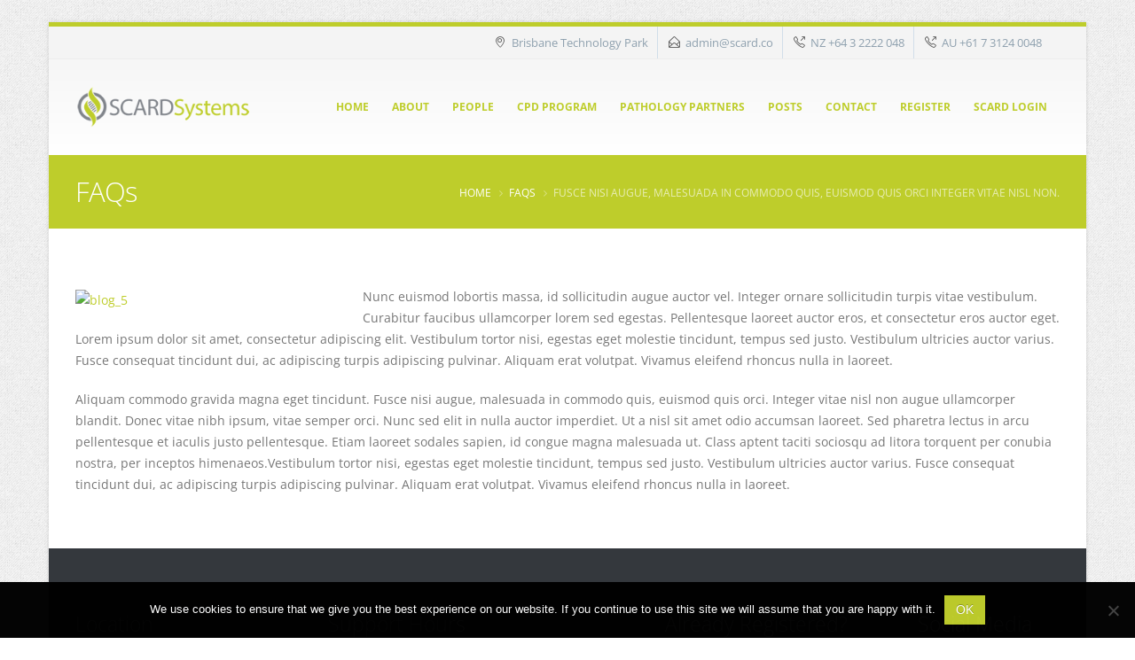

--- FILE ---
content_type: text/html; charset=UTF-8
request_url: https://scard.co/faq-items/fusce-nisi-augue-malesuada-in-commodo-quis-euismod-quis-orci-integer-vitae-nisl-non/
body_size: 11319
content:
<!DOCTYPE html>
<html dir="ltr" lang="en-US" prefix="og: https://ogp.me/ns#">
<head>
    <meta charset="utf-8">
    <!--[if IE]><meta http-equiv='X-UA-Compatible' content='IE=edge,chrome=1'><![endif]-->
    <meta name="viewport" content="width=device-width, initial-scale=1, maximum-scale=1" />
    <link rel="profile" href="https://gmpg.org/xfn/11" />
    <link rel="pingback" href="https://scard.co/xmlrpc.php" />

        <link rel="shortcut icon" href="//scard.co/wp-content/uploads/2019/05/SCARD-Systems-Icon-Small.png" type="image/x-icon" />
    <link rel="apple-touch-icon" href="//scard.co/wp-content/uploads/2019/05/SCARD-Systems-Icon-Small.png">
    <link rel="apple-touch-icon" sizes="120x120" href="//scard.co/wp-content/uploads/2019/05/SCARD-Systems-Icon-Small.png">
    <link rel="apple-touch-icon" sizes="76x76" href="//scard.co/wp-content/uploads/2019/05/SCARD-Systems-Icon-Small.png">
    <link rel="apple-touch-icon" sizes="152x152" href="//scard.co/wp-content/uploads/2019/05/SCARD-Systems-Icon-Small.png">

<title>Fusce nisi augue, malesuada in commodo quis, euismod quis orci integer vitae nisl non. | SCARD Systems</title>
<style rel="stylesheet" property="stylesheet" type="text/css">.ms-loading-container .ms-loading,.ms-slide .ms-slide-loading{background-image:none!important;background-color:transparent!important;box-shadow:none!important}#header .logo{max-width:200px}@media (min-width:1170px){#header .logo{max-width:200px}}@media (max-width:991px){#header .logo{max-width:200px}}@media (max-width:767px){#header .logo{max-width:200px}}</style>
		<!-- All in One SEO 4.9.2 - aioseo.com -->
	<meta name="description" content="Nunc euismod lobortis massa, id sollicitudin augue auctor vel. Integer ornare sollicitudin turpis vitae vestibulum. Curabitur faucibus ullamcorper lorem sed egestas. Pellentesque laoreet auctor eros, et consectetur eros auctor eget. Lorem ipsum dolor sit amet, consectetur adipiscing elit. Vestibulum tortor nisi, egestas eget molestie tincidunt, tempus sed justo. Vestibulum ultricies auctor varius. Fusce consequat tincidunt" />
	<meta name="robots" content="max-image-preview:large" />
	<meta name="author" content="SCARD Admin"/>
	<link rel="canonical" href="https://scard.co/faq-items/fusce-nisi-augue-malesuada-in-commodo-quis-euismod-quis-orci-integer-vitae-nisl-non/" />
	<meta name="generator" content="All in One SEO (AIOSEO) 4.9.2" />
		<meta property="og:locale" content="en_US" />
		<meta property="og:site_name" content="SCARD Systems | The Skin Cancer Audit and Research Database" />
		<meta property="og:type" content="article" />
		<meta property="og:title" content="Fusce nisi augue, malesuada in commodo quis, euismod quis orci integer vitae nisl non. | SCARD Systems" />
		<meta property="og:description" content="Nunc euismod lobortis massa, id sollicitudin augue auctor vel. Integer ornare sollicitudin turpis vitae vestibulum. Curabitur faucibus ullamcorper lorem sed egestas. Pellentesque laoreet auctor eros, et consectetur eros auctor eget. Lorem ipsum dolor sit amet, consectetur adipiscing elit. Vestibulum tortor nisi, egestas eget molestie tincidunt, tempus sed justo. Vestibulum ultricies auctor varius. Fusce consequat tincidunt" />
		<meta property="og:url" content="https://scard.co/faq-items/fusce-nisi-augue-malesuada-in-commodo-quis-euismod-quis-orci-integer-vitae-nisl-non/" />
		<meta property="article:published_time" content="2012-11-27T14:43:24+00:00" />
		<meta property="article:modified_time" content="2012-11-27T14:43:24+00:00" />
		<meta name="twitter:card" content="summary_large_image" />
		<meta name="twitter:title" content="Fusce nisi augue, malesuada in commodo quis, euismod quis orci integer vitae nisl non. | SCARD Systems" />
		<meta name="twitter:description" content="Nunc euismod lobortis massa, id sollicitudin augue auctor vel. Integer ornare sollicitudin turpis vitae vestibulum. Curabitur faucibus ullamcorper lorem sed egestas. Pellentesque laoreet auctor eros, et consectetur eros auctor eget. Lorem ipsum dolor sit amet, consectetur adipiscing elit. Vestibulum tortor nisi, egestas eget molestie tincidunt, tempus sed justo. Vestibulum ultricies auctor varius. Fusce consequat tincidunt" />
		<script type="application/ld+json" class="aioseo-schema">
			{"@context":"https:\/\/schema.org","@graph":[{"@type":"BreadcrumbList","@id":"https:\/\/scard.co\/faq-items\/fusce-nisi-augue-malesuada-in-commodo-quis-euismod-quis-orci-integer-vitae-nisl-non\/#breadcrumblist","itemListElement":[{"@type":"ListItem","@id":"https:\/\/scard.co#listItem","position":1,"name":"Home","item":"https:\/\/scard.co","nextItem":{"@type":"ListItem","@id":"https:\/\/scard.co\/faq-items\/#listItem","name":"FAQs"}},{"@type":"ListItem","@id":"https:\/\/scard.co\/faq-items\/#listItem","position":2,"name":"FAQs","item":"https:\/\/scard.co\/faq-items\/","nextItem":{"@type":"ListItem","@id":"https:\/\/scard.co\/faq_category\/pricing\/#listItem","name":"Pricing"},"previousItem":{"@type":"ListItem","@id":"https:\/\/scard.co#listItem","name":"Home"}},{"@type":"ListItem","@id":"https:\/\/scard.co\/faq_category\/pricing\/#listItem","position":3,"name":"Pricing","item":"https:\/\/scard.co\/faq_category\/pricing\/","nextItem":{"@type":"ListItem","@id":"https:\/\/scard.co\/faq-items\/fusce-nisi-augue-malesuada-in-commodo-quis-euismod-quis-orci-integer-vitae-nisl-non\/#listItem","name":"Fusce nisi augue, malesuada in commodo quis, euismod quis orci integer vitae nisl non."},"previousItem":{"@type":"ListItem","@id":"https:\/\/scard.co\/faq-items\/#listItem","name":"FAQs"}},{"@type":"ListItem","@id":"https:\/\/scard.co\/faq-items\/fusce-nisi-augue-malesuada-in-commodo-quis-euismod-quis-orci-integer-vitae-nisl-non\/#listItem","position":4,"name":"Fusce nisi augue, malesuada in commodo quis, euismod quis orci integer vitae nisl non.","previousItem":{"@type":"ListItem","@id":"https:\/\/scard.co\/faq_category\/pricing\/#listItem","name":"Pricing"}}]},{"@type":"Organization","@id":"https:\/\/scard.co\/#organization","name":"SCARD Systems","description":"The Skin Cancer Audit and Research Database","url":"https:\/\/scard.co\/"},{"@type":"Person","@id":"https:\/\/scard.co\/author\/scard-admin\/#author","url":"https:\/\/scard.co\/author\/scard-admin\/","name":"SCARD Admin"},{"@type":"WebPage","@id":"https:\/\/scard.co\/faq-items\/fusce-nisi-augue-malesuada-in-commodo-quis-euismod-quis-orci-integer-vitae-nisl-non\/#webpage","url":"https:\/\/scard.co\/faq-items\/fusce-nisi-augue-malesuada-in-commodo-quis-euismod-quis-orci-integer-vitae-nisl-non\/","name":"Fusce nisi augue, malesuada in commodo quis, euismod quis orci integer vitae nisl non. | SCARD Systems","description":"Nunc euismod lobortis massa, id sollicitudin augue auctor vel. Integer ornare sollicitudin turpis vitae vestibulum. Curabitur faucibus ullamcorper lorem sed egestas. Pellentesque laoreet auctor eros, et consectetur eros auctor eget. Lorem ipsum dolor sit amet, consectetur adipiscing elit. Vestibulum tortor nisi, egestas eget molestie tincidunt, tempus sed justo. Vestibulum ultricies auctor varius. Fusce consequat tincidunt","inLanguage":"en-US","isPartOf":{"@id":"https:\/\/scard.co\/#website"},"breadcrumb":{"@id":"https:\/\/scard.co\/faq-items\/fusce-nisi-augue-malesuada-in-commodo-quis-euismod-quis-orci-integer-vitae-nisl-non\/#breadcrumblist"},"author":{"@id":"https:\/\/scard.co\/author\/scard-admin\/#author"},"creator":{"@id":"https:\/\/scard.co\/author\/scard-admin\/#author"},"datePublished":"2012-11-27T14:43:24+10:00","dateModified":"2012-11-27T14:43:24+10:00"},{"@type":"WebSite","@id":"https:\/\/scard.co\/#website","url":"https:\/\/scard.co\/","name":"SCARD Systems","description":"The Skin Cancer Audit and Research Database","inLanguage":"en-US","publisher":{"@id":"https:\/\/scard.co\/#organization"}}]}
		</script>
		<!-- All in One SEO -->

<script data-optimized="1" type="20c64c89984e2f7e17c821d7-text/javascript">function rgmkInitGoogleMaps(){window.rgmkGoogleMapsCallback=!0;try{jQuery(document).trigger("rgmkGoogleMapsLoad")}catch(err){}}</script><link rel='dns-prefetch' href='//fonts.googleapis.com' />
<link rel="alternate" type="application/rss+xml" title="SCARD Systems &raquo; Feed" href="https://scard.co/feed/" />
<link rel="alternate" title="oEmbed (JSON)" type="application/json+oembed" href="https://scard.co/wp-json/oembed/1.0/embed?url=https%3A%2F%2Fscard.co%2Ffaq-items%2Ffusce-nisi-augue-malesuada-in-commodo-quis-euismod-quis-orci-integer-vitae-nisl-non%2F" />
<link rel="alternate" title="oEmbed (XML)" type="text/xml+oembed" href="https://scard.co/wp-json/oembed/1.0/embed?url=https%3A%2F%2Fscard.co%2Ffaq-items%2Ffusce-nisi-augue-malesuada-in-commodo-quis-euismod-quis-orci-integer-vitae-nisl-non%2F&#038;format=xml" />
<style id='wp-img-auto-sizes-contain-inline-css' type='text/css'>img:is([sizes=auto i],[sizes^="auto," i]){contain-intrinsic-size:3000px 1500px}</style>
<link data-optimized="1" rel='stylesheet' id='validate-engine-css-css' href='https://scard.co/wp-content/litespeed/css/826a1178bb1c1a8509a7f11dcc3a50c2.css?ver=4adbd' type='text/css' media='all' />

<style id='wp-emoji-styles-inline-css' type='text/css'>img.wp-smiley,img.emoji{display:inline!important;border:none!important;box-shadow:none!important;height:1em!important;width:1em!important;margin:0 0.07em!important;vertical-align:-0.1em!important;background:none!important;padding:0!important}</style>
<link data-optimized="1" rel='stylesheet' id='wp-block-library-css' href='https://scard.co/wp-content/litespeed/css/826c0531ba0ffd3ff3bed9fad429af2f.css?ver=00561' type='text/css' media='all' />
<style id='global-styles-inline-css' type='text/css'>:root{--wp--preset--aspect-ratio--square:1;--wp--preset--aspect-ratio--4-3:4/3;--wp--preset--aspect-ratio--3-4:3/4;--wp--preset--aspect-ratio--3-2:3/2;--wp--preset--aspect-ratio--2-3:2/3;--wp--preset--aspect-ratio--16-9:16/9;--wp--preset--aspect-ratio--9-16:9/16;--wp--preset--color--black:#000000;--wp--preset--color--cyan-bluish-gray:#abb8c3;--wp--preset--color--white:#ffffff;--wp--preset--color--pale-pink:#f78da7;--wp--preset--color--vivid-red:#cf2e2e;--wp--preset--color--luminous-vivid-orange:#ff6900;--wp--preset--color--luminous-vivid-amber:#fcb900;--wp--preset--color--light-green-cyan:#7bdcb5;--wp--preset--color--vivid-green-cyan:#00d084;--wp--preset--color--pale-cyan-blue:#8ed1fc;--wp--preset--color--vivid-cyan-blue:#0693e3;--wp--preset--color--vivid-purple:#9b51e0;--wp--preset--gradient--vivid-cyan-blue-to-vivid-purple:linear-gradient(135deg,rgb(6,147,227) 0%,rgb(155,81,224) 100%);--wp--preset--gradient--light-green-cyan-to-vivid-green-cyan:linear-gradient(135deg,rgb(122,220,180) 0%,rgb(0,208,130) 100%);--wp--preset--gradient--luminous-vivid-amber-to-luminous-vivid-orange:linear-gradient(135deg,rgb(252,185,0) 0%,rgb(255,105,0) 100%);--wp--preset--gradient--luminous-vivid-orange-to-vivid-red:linear-gradient(135deg,rgb(255,105,0) 0%,rgb(207,46,46) 100%);--wp--preset--gradient--very-light-gray-to-cyan-bluish-gray:linear-gradient(135deg,rgb(238,238,238) 0%,rgb(169,184,195) 100%);--wp--preset--gradient--cool-to-warm-spectrum:linear-gradient(135deg,rgb(74,234,220) 0%,rgb(151,120,209) 20%,rgb(207,42,186) 40%,rgb(238,44,130) 60%,rgb(251,105,98) 80%,rgb(254,248,76) 100%);--wp--preset--gradient--blush-light-purple:linear-gradient(135deg,rgb(255,206,236) 0%,rgb(152,150,240) 100%);--wp--preset--gradient--blush-bordeaux:linear-gradient(135deg,rgb(254,205,165) 0%,rgb(254,45,45) 50%,rgb(107,0,62) 100%);--wp--preset--gradient--luminous-dusk:linear-gradient(135deg,rgb(255,203,112) 0%,rgb(199,81,192) 50%,rgb(65,88,208) 100%);--wp--preset--gradient--pale-ocean:linear-gradient(135deg,rgb(255,245,203) 0%,rgb(182,227,212) 50%,rgb(51,167,181) 100%);--wp--preset--gradient--electric-grass:linear-gradient(135deg,rgb(202,248,128) 0%,rgb(113,206,126) 100%);--wp--preset--gradient--midnight:linear-gradient(135deg,rgb(2,3,129) 0%,rgb(40,116,252) 100%);--wp--preset--font-size--small:13px;--wp--preset--font-size--medium:20px;--wp--preset--font-size--large:36px;--wp--preset--font-size--x-large:42px;--wp--preset--spacing--20:0.44rem;--wp--preset--spacing--30:0.67rem;--wp--preset--spacing--40:1rem;--wp--preset--spacing--50:1.5rem;--wp--preset--spacing--60:2.25rem;--wp--preset--spacing--70:3.38rem;--wp--preset--spacing--80:5.06rem;--wp--preset--shadow--natural:6px 6px 9px rgba(0, 0, 0, 0.2);--wp--preset--shadow--deep:12px 12px 50px rgba(0, 0, 0, 0.4);--wp--preset--shadow--sharp:6px 6px 0px rgba(0, 0, 0, 0.2);--wp--preset--shadow--outlined:6px 6px 0px -3px rgb(255, 255, 255), 6px 6px rgb(0, 0, 0);--wp--preset--shadow--crisp:6px 6px 0px rgb(0, 0, 0)}:where(.is-layout-flex){gap:.5em}:where(.is-layout-grid){gap:.5em}body .is-layout-flex{display:flex}.is-layout-flex{flex-wrap:wrap;align-items:center}.is-layout-flex>:is(*,div){margin:0}body .is-layout-grid{display:grid}.is-layout-grid>:is(*,div){margin:0}:where(.wp-block-columns.is-layout-flex){gap:2em}:where(.wp-block-columns.is-layout-grid){gap:2em}:where(.wp-block-post-template.is-layout-flex){gap:1.25em}:where(.wp-block-post-template.is-layout-grid){gap:1.25em}.has-black-color{color:var(--wp--preset--color--black)!important}.has-cyan-bluish-gray-color{color:var(--wp--preset--color--cyan-bluish-gray)!important}.has-white-color{color:var(--wp--preset--color--white)!important}.has-pale-pink-color{color:var(--wp--preset--color--pale-pink)!important}.has-vivid-red-color{color:var(--wp--preset--color--vivid-red)!important}.has-luminous-vivid-orange-color{color:var(--wp--preset--color--luminous-vivid-orange)!important}.has-luminous-vivid-amber-color{color:var(--wp--preset--color--luminous-vivid-amber)!important}.has-light-green-cyan-color{color:var(--wp--preset--color--light-green-cyan)!important}.has-vivid-green-cyan-color{color:var(--wp--preset--color--vivid-green-cyan)!important}.has-pale-cyan-blue-color{color:var(--wp--preset--color--pale-cyan-blue)!important}.has-vivid-cyan-blue-color{color:var(--wp--preset--color--vivid-cyan-blue)!important}.has-vivid-purple-color{color:var(--wp--preset--color--vivid-purple)!important}.has-black-background-color{background-color:var(--wp--preset--color--black)!important}.has-cyan-bluish-gray-background-color{background-color:var(--wp--preset--color--cyan-bluish-gray)!important}.has-white-background-color{background-color:var(--wp--preset--color--white)!important}.has-pale-pink-background-color{background-color:var(--wp--preset--color--pale-pink)!important}.has-vivid-red-background-color{background-color:var(--wp--preset--color--vivid-red)!important}.has-luminous-vivid-orange-background-color{background-color:var(--wp--preset--color--luminous-vivid-orange)!important}.has-luminous-vivid-amber-background-color{background-color:var(--wp--preset--color--luminous-vivid-amber)!important}.has-light-green-cyan-background-color{background-color:var(--wp--preset--color--light-green-cyan)!important}.has-vivid-green-cyan-background-color{background-color:var(--wp--preset--color--vivid-green-cyan)!important}.has-pale-cyan-blue-background-color{background-color:var(--wp--preset--color--pale-cyan-blue)!important}.has-vivid-cyan-blue-background-color{background-color:var(--wp--preset--color--vivid-cyan-blue)!important}.has-vivid-purple-background-color{background-color:var(--wp--preset--color--vivid-purple)!important}.has-black-border-color{border-color:var(--wp--preset--color--black)!important}.has-cyan-bluish-gray-border-color{border-color:var(--wp--preset--color--cyan-bluish-gray)!important}.has-white-border-color{border-color:var(--wp--preset--color--white)!important}.has-pale-pink-border-color{border-color:var(--wp--preset--color--pale-pink)!important}.has-vivid-red-border-color{border-color:var(--wp--preset--color--vivid-red)!important}.has-luminous-vivid-orange-border-color{border-color:var(--wp--preset--color--luminous-vivid-orange)!important}.has-luminous-vivid-amber-border-color{border-color:var(--wp--preset--color--luminous-vivid-amber)!important}.has-light-green-cyan-border-color{border-color:var(--wp--preset--color--light-green-cyan)!important}.has-vivid-green-cyan-border-color{border-color:var(--wp--preset--color--vivid-green-cyan)!important}.has-pale-cyan-blue-border-color{border-color:var(--wp--preset--color--pale-cyan-blue)!important}.has-vivid-cyan-blue-border-color{border-color:var(--wp--preset--color--vivid-cyan-blue)!important}.has-vivid-purple-border-color{border-color:var(--wp--preset--color--vivid-purple)!important}.has-vivid-cyan-blue-to-vivid-purple-gradient-background{background:var(--wp--preset--gradient--vivid-cyan-blue-to-vivid-purple)!important}.has-light-green-cyan-to-vivid-green-cyan-gradient-background{background:var(--wp--preset--gradient--light-green-cyan-to-vivid-green-cyan)!important}.has-luminous-vivid-amber-to-luminous-vivid-orange-gradient-background{background:var(--wp--preset--gradient--luminous-vivid-amber-to-luminous-vivid-orange)!important}.has-luminous-vivid-orange-to-vivid-red-gradient-background{background:var(--wp--preset--gradient--luminous-vivid-orange-to-vivid-red)!important}.has-very-light-gray-to-cyan-bluish-gray-gradient-background{background:var(--wp--preset--gradient--very-light-gray-to-cyan-bluish-gray)!important}.has-cool-to-warm-spectrum-gradient-background{background:var(--wp--preset--gradient--cool-to-warm-spectrum)!important}.has-blush-light-purple-gradient-background{background:var(--wp--preset--gradient--blush-light-purple)!important}.has-blush-bordeaux-gradient-background{background:var(--wp--preset--gradient--blush-bordeaux)!important}.has-luminous-dusk-gradient-background{background:var(--wp--preset--gradient--luminous-dusk)!important}.has-pale-ocean-gradient-background{background:var(--wp--preset--gradient--pale-ocean)!important}.has-electric-grass-gradient-background{background:var(--wp--preset--gradient--electric-grass)!important}.has-midnight-gradient-background{background:var(--wp--preset--gradient--midnight)!important}.has-small-font-size{font-size:var(--wp--preset--font-size--small)!important}.has-medium-font-size{font-size:var(--wp--preset--font-size--medium)!important}.has-large-font-size{font-size:var(--wp--preset--font-size--large)!important}.has-x-large-font-size{font-size:var(--wp--preset--font-size--x-large)!important}</style>

<style id='classic-theme-styles-inline-css' type='text/css'>
/*! This file is auto-generated */
.wp-block-button__link{color:#fff;background-color:#32373c;border-radius:9999px;box-shadow:none;text-decoration:none;padding:calc(.667em + 2px) calc(1.333em + 2px);font-size:1.125em}.wp-block-file__button{background:#32373c;color:#fff;text-decoration:none}</style>
<link data-optimized="1" rel='stylesheet' id='contact-form-7-css' href='https://scard.co/wp-content/litespeed/css/b2b9e807029b64362eea49e20ca5beb9.css?ver=6937a' type='text/css' media='all' />
<link data-optimized="1" rel='stylesheet' id='cookie-notice-front-css' href='https://scard.co/wp-content/litespeed/css/af4673397ea43b8652fa9b385d2cfeed.css?ver=ed493' type='text/css' media='all' />
<link data-optimized="1" rel='stylesheet' id='social_comments-css' href='https://scard.co/wp-content/litespeed/css/631d4f99bbe11c7a48aa5464cced4c79.css?ver=0f4ea' type='text/css' media='screen' />
<link data-optimized="1" rel='stylesheet' id='bsf-Defaults-css' href='https://scard.co/wp-content/litespeed/css/fc2578c23b3b62b2579b3cefb9facf0e.css?ver=30c54' type='text/css' media='all' />
<link data-optimized="1" rel='stylesheet' id='js_composer_front-css' href='https://scard.co/wp-content/litespeed/css/030f71a7b7c9a96925c0844cb588d38e.css?ver=06a69' type='text/css' media='all' />
<link data-optimized="1" rel='stylesheet' id='ultimate-style-min-css' href='https://scard.co/wp-content/litespeed/css/313818bb22237d0c28dab05901b3935f.css?ver=a7e2a' type='text/css' media='all' />
<link data-optimized="1" rel='stylesheet' id='porto-bootstrap-css' href='https://scard.co/wp-content/litespeed/css/433920ab0bbe3f6f78cec9c6f7635e5c.css?ver=219cd' type='text/css' media='all' />
<link data-optimized="1" rel='stylesheet' id='porto-plugins-css' href='https://scard.co/wp-content/litespeed/css/4b3a31cc76db06c612eee8ae3a6e9f57.css?ver=935a4' type='text/css' media='all' />
<link data-optimized="1" rel='stylesheet' id='porto-theme-elements-css' href='https://scard.co/wp-content/litespeed/css/db6f5161e548b2ffb73f46072e6e38e0.css?ver=32ff6' type='text/css' media='all' />
<link data-optimized="1" rel='stylesheet' id='porto-theme-css' href='https://scard.co/wp-content/litespeed/css/2d4a4f33856d341abb4ef05511ca23e7.css?ver=439a5' type='text/css' media='all' />
<link data-optimized="1" rel='stylesheet' id='porto-skin-css' href='https://scard.co/wp-content/litespeed/css/92fa3e58c39adc30fbfdac30c72c9f3a.css?ver=ad382' type='text/css' media='all' />
<link data-optimized="1" rel='stylesheet' id='porto-style-css' href='https://scard.co/wp-content/litespeed/css/f5ac3b7f0dfeb090f66ca8ab44a79620.css?ver=e0944' type='text/css' media='all' />
<link data-optimized="1" rel='stylesheet' id='porto-google-fonts-css' href='https://scard.co/wp-content/litespeed/css/933f2929f6b88dbad629560b232a6e20.css?ver=a6e20' type='text/css' media='all' />
<script data-optimized="1" type="20c64c89984e2f7e17c821d7-text/javascript" id="cookie-notice-front-js-before">var cnArgs={"ajaxUrl":"https:\/\/scard.co\/wp-admin\/admin-ajax.php","nonce":"0d53bdb1d7","hideEffect":"fade","position":"bottom","onScroll":!1,"onScrollOffset":100,"onClick":!1,"cookieName":"cookie_notice_accepted","cookieTime":2592000,"cookieTimeRejected":2592000,"globalCookie":!1,"redirection":!1,"cache":!0,"revokeCookies":!1,"revokeCookiesOpt":"automatic"}</script>
<script data-optimized="1" type="20c64c89984e2f7e17c821d7-text/javascript" src="https://scard.co/wp-content/litespeed/js/410bb15b1c62275c80ee5029d57745ba.js?ver=f912b" id="cookie-notice-front-js"></script>
<script type="20c64c89984e2f7e17c821d7-text/javascript" src="https://scard.co/wp-includes/js/jquery/jquery.min.js?ver=3.7.1" id="jquery-core-js"></script>
<script data-optimized="1" type="20c64c89984e2f7e17c821d7-text/javascript" src="https://scard.co/wp-content/litespeed/js/f0484f6f3257857f61e0751348069c45.js?ver=6e017" id="jquery-migrate-js"></script>
<script data-optimized="1" type="20c64c89984e2f7e17c821d7-text/javascript" src="https://scard.co/wp-content/litespeed/js/9240a074e0af76470d0073c2bd917e4a.js?ver=35ccd" id="jquery-ui-core-js"></script>
<script data-optimized="1" type="20c64c89984e2f7e17c821d7-text/javascript" src="https://scard.co/wp-content/litespeed/js/5d3a37f7e617143837d54dff8e5b4d79.js?ver=23e63" id="ultimate-script-js"></script>
<script data-optimized="1" type="20c64c89984e2f7e17c821d7-text/javascript" src="https://scard.co/wp-content/litespeed/js/9ea81379406834401c1d03a0f945060e.js?ver=7bcc9" id="porto-plugins-js"></script>
<script type="20c64c89984e2f7e17c821d7-text/javascript"></script><link rel="https://api.w.org/" href="https://scard.co/wp-json/" /><!--[if IE 9]> <script>var _fusionParallaxIE9 = true;</script> <![endif]--><meta name="generator" content="Powered by WPBakery Page Builder - drag and drop page builder for WordPress."/>
<link rel="icon" href="https://scard.co/wp-content/uploads/2016/10/cropped-SCARD-Systems-Small-32x32.png" sizes="32x32" />
<link rel="icon" href="https://scard.co/wp-content/uploads/2016/10/cropped-SCARD-Systems-Small-192x192.png" sizes="192x192" />
<link rel="apple-touch-icon" href="https://scard.co/wp-content/uploads/2016/10/cropped-SCARD-Systems-Small-180x180.png" />
<meta name="msapplication-TileImage" content="https://scard.co/wp-content/uploads/2016/10/cropped-SCARD-Systems-Small-270x270.png" />
<noscript><style> .wpb_animate_when_almost_visible { opacity: 1; }</style></noscript>
    <script data-optimized="1" type="20c64c89984e2f7e17c821d7-text/javascript"></script>
</head>
<body data-rsssl=1 class="wp-singular avada_faq-template-default single single-avada_faq postid-1877 single-format-standard wp-theme-porto boxed blog-1  cookies-not-set wpb-js-composer js-comp-ver-8.7.2 vc_responsive">
    
    <div class="page-wrapper"><!-- page wrapper -->

        
                    <div class="header-wrapper clearfix"><!-- header wrapper -->
                                
                    <header id="header" class="header-corporate header-16 search-sm">
            <div class="header-top">
            <div class="container">
                <div class="header-left">
                                                        </div>
                <div class="header-right">
                    <div class="block-inline"><div class="header-contact"><ul class="nav nav-pills">
	<li class="hidden-xs">
		<span class="ws-nowrap"><i class="Simple-Line-Icons-location-pin"></i> Brisbane Technology Park</span>
	</li>
	<li class="hidden-xs">
		<span class="ws-nowrap"><i class="Simple-Line-Icons-envelope-open"></i> <a class="text-decoration-none" href="/cdn-cgi/l/email-protection#0f6e6b6266614f7c6c6e7d6b216c60"><span class="__cf_email__" data-cfemail="2342474e4a4d6350404251470d404c">[email protected]</span><script data-optimized="1" data-cfhash='f9e31' type="20c64c89984e2f7e17c821d7-text/javascript">!function(t,e,r,n,c,a,p){try{t=document.currentScript||function(){for(t=document.getElementsByTagName('script'),e=t.length;e--;)if(t[e].getAttribute('data-cfhash'))return t[e]}();if(t&&(c=t.previousSibling)){p=t.parentNode;if(a=c.getAttribute('data-cfemail')){for(e='',r='0x'+a.substr(0,2)|0,n=2;a.length-n;n+=2)e+='%'+('0'+('0x'+a.substr(n,2)^r).toString(16)).slice(-2);p.replaceChild(document.createTextNode(decodeURIComponent(e)),c)}p.removeChild(t)}}catch(u){}}()</script></a></span>
	</li>
	<li>
		<span class="ws-nowrap"><i class="Simple-Line-Icons-call-out"></i> NZ <a class="text-decoration-none" href="tel:+6432222048">+64 3 2222 048</a></span>
	</li>
 	<li>
		<span class="ws-nowrap"><i class="Simple-Line-Icons-call-out"></i> AU <a class="text-decoration-none" href="tel:+61731240048">+61 7 3124 0048</a></span>
	</li>
</ul></div></div>                                                        </div>
            </div>
        </div>
    
    <div class="header-main">
        <div class="container">
            <div class="header-left">
                <div class="logo">    <a href="https://scard.co/" title="SCARD Systems - The Skin Cancer Audit and Research Database" rel="home">
                <img class="img-responsive standard-logo" src="//scard.co/wp-content/uploads/2016/12/logo.png" alt="SCARD Systems" /><img class="img-responsive retina-logo" src="//scard.co/wp-content/uploads/2016/12/logo.png" alt="SCARD Systems" style="max-height:px;display:none;" />            </a>
    </div>            </div>

            <div class="header-right">
                                <a class="mobile-toggle"><i class="fa fa-reorder"></i></a>
                <div id="main-menu" class="show-header-top">
                    <ul id="menu-main-menu" class="main-menu mega-menu show-arrow effect-down subeffect-fadein-left"><li id="nav-menu-item-11877" class="menu-item menu-item-type-post_type menu-item-object-page menu-item-home  narrow "><a href="https://scard.co/" class="">Home</a></li>
<li id="nav-menu-item-12028" class="menu-item menu-item-type-post_type menu-item-object-page  narrow "><a href="https://scard.co/about/" class="">About</a></li>
<li id="nav-menu-item-11868" class="menu-item menu-item-type-post_type menu-item-object-page  narrow "><a href="https://scard.co/team/" class="">People</a></li>
<li id="nav-menu-item-11870" class="menu-item menu-item-type-post_type menu-item-object-page  narrow "><a href="https://scard.co/cpd-program/" class="">CPD Program</a></li>
<li id="nav-menu-item-12492" class="menu-item menu-item-type-post_type menu-item-object-page  narrow "><a href="https://scard.co/pathology-partners/" class="">Pathology Partners</a></li>
<li id="nav-menu-item-11963" class="menu-item menu-item-type-post_type menu-item-object-page  narrow "><a href="https://scard.co/posts/" class="">Posts</a></li>
<li id="nav-menu-item-12029" class="menu-item menu-item-type-post_type menu-item-object-page  narrow "><a href="https://scard.co/contact/" class="">Contact</a></li>
<li id="nav-menu-item-12052" class="menu-item menu-item-type-post_type menu-item-object-page  narrow "><a href="https://scard.co/register/" class="">Register</a></li>
<li id="nav-menu-item-11949" class="menu-item menu-item-type-custom menu-item-object-custom  narrow "><a href="https://scard.skincanceraudit.com" class="">SCARD Login</a></li>
</ul>                </div>
                
                
            </div>
        </div>
    </div>
</header>
                            </div><!-- end header wrapper -->
        
        
                <section class="page-top page-header-4">
        <div class="container">
    <div class="row">
        <div class="col-md-12 clearfix">
            <div class="pt-left">
                <h1 class="page-title">FAQs</h1>
                                            </div>
                            <div class="breadcrumbs-wrap pt-right">
                    <ul class="breadcrumb"><li itemscope itemtype="http://data-vocabulary.org/Breadcrumb"><a itemprop="url" href="https://scard.co" ><span itemprop="title">Home</span></a><i class="delimiter delimiter-2"></i></li><li itemscope itemtype="http://data-vocabulary.org/Breadcrumb"><a itemprop="url" href="https://scard.co/faq-items/" ><span itemprop="title">FAQs</span></a><i class="delimiter delimiter-2"></i></li><li>Fusce nisi augue, malesuada in commodo quis, euismod quis orci integer vitae nisl non.</li></ul>                </div>
                                </div>
    </div>
</div>    </section>
    
        <div id="main" class="column1 boxed"><!-- main -->

            
                        <div class="container">
                        <div class="row main-content-wrap">

            <!-- main content -->
            <div class="main-content col-md-12">

                            

<div id="content" role="main" class="">

    
            
<article class="post-1877 avada_faq type-avada_faq status-publish format-standard hentry faq_category-pricing">
    <div class="page-content">
        <span class="entry-title" style="display: none;">Fusce nisi augue, malesuada in commodo quis, euismod quis orci integer vitae nisl non.</span><span class="vcard" style="display: none;"><span class="fn"><a href="https://scard.co/author/scard-admin/" title="Posts by SCARD Admin" rel="author">SCARD Admin</a></span></span><span class="updated" style="display:none">2012-11-27T14:43:24+10:00</span><p><a href="https://scard.co/wp-content/uploads/2012/07/blog_5.jpg"><img fetchpriority="high" decoding="async" class="alignleft size-medium wp-image-3889" style="padding-bottom: 10px;" alt="blog_5" src="https://avada.theme-fusion.com/agency/wp-content/uploads/sites/12/2012/07/blog_5-300x171.jpg" width="300" height="171" class="alignleft size-full wp-image-1662" style="padding-bottom: 10px;" /></a>Nunc euismod lobortis massa, id sollicitudin augue auctor vel. Integer ornare sollicitudin turpis vitae vestibulum. Curabitur faucibus ullamcorper lorem sed egestas. Pellentesque laoreet auctor eros, et consectetur eros auctor eget. Lorem ipsum dolor sit amet, consectetur adipiscing elit. Vestibulum tortor nisi, egestas eget molestie tincidunt, tempus sed justo. Vestibulum ultricies auctor varius. Fusce consequat tincidunt dui, ac adipiscing turpis adipiscing pulvinar. Aliquam erat volutpat. Vivamus eleifend rhoncus nulla in laoreet.</p>
<p>Aliquam commodo gravida magna eget tincidunt. Fusce nisi augue, malesuada in commodo quis, euismod quis orci. Integer vitae nisl non augue ullamcorper blandit. Donec vitae nibh ipsum, vitae semper orci. Nunc sed elit in nulla auctor imperdiet. Ut a nisl sit amet odio accumsan laoreet. Sed pharetra lectus in arcu pellentesque et iaculis justo pellentesque. Etiam laoreet sodales sapien, id congue magna malesuada ut. Class aptent taciti sociosqu ad litora torquent per conubia nostra, per inceptos himenaeos.Vestibulum tortor nisi, egestas eget molestie tincidunt, tempus sed justo. Vestibulum ultricies auctor varius. Fusce consequat tincidunt dui, ac adipiscing turpis adipiscing pulvinar. Aliquam erat volutpat. Vivamus eleifend rhoncus nulla in laoreet.</p>
    </div>
</article>


        
</div>

        

</div><!-- end main content -->


    </div>
</div>


        
            
            </div><!-- end main -->

            
            <div class="footer-wrapper ">

                
                    
<div id="footer" class="footer-1">
            <div class="footer-main">
            <div class="container">
                
                                    <div class="row">
                                                        <div class="col-md-3">
                                    <aside id="text-2" class="widget widget_text"><h3 class="widget-title">Location</h3>			<div class="textwidget">Brisbane Technology Park<br>
Eight Mile Plans, 4113<br>
Queensland<br></div>
		</aside>                                </div>
                                                            <div class="col-md-4">
                                    <aside id="text-3" class="widget widget_text"><h3 class="widget-title">Support Hours</h3>			<div class="textwidget"><div class="info custom-info">
    <span>Mon-Fri</span>
    <span>8:30 am to 5:00 pm</span>
</div>
<div class="info custom-info">
    <span>Saturday</span>
    <span>9:30 am to 1:00 pm</span>
</div>
<div class="info custom-info">
    <span>Sunday</span>
    <span>9:30 am to 1:00 pm</span>
</div>
<div class="info custom-info">
    <span>AU</span>
    <span><a href="tel:+61731240048">0731240048</a></span>
</div>
<div class="info custom-info">
    <span>NZ</span>
    <span><a href="tel:+6432222048">032222048</a></span>
</div></div>
		</aside>                                </div>
                                                            <div class="col-md-3">
                                    <aside id="text-4" class="widget widget_text"><h3 class="widget-title">Already Registered?</h3>			<div class="textwidget"><a class="text-decoration-none" href="https://scard.skincanceraudit.com">
    <strong class="font-weight-light">SCARD Login</strong>
</a></div>
		</aside>                                </div>
                                                            <div class="col-md-2">
                                    <aside id="follow-us-widget-2" class="widget follow-us"><h3 class="widget-title">Social Media</h3>        <div class="share-links disable-br default-skin">
                        <a href="https://www.facebook.com/SCARDCO"  rel="nofollow" target="_blank" title="Facebook" class="share-facebook">Facebook</a><a href="https://twitter.com/scardco"  rel="nofollow" target="_blank" title="Twitter" class="share-twitter">Twitter</a><a href="https://www.linkedin.com/company/skin-cancer-audit-and-research-database"  rel="nofollow" target="_blank" title="Linkedin" class="share-linkedin">Linkedin</a>                    </div>

        </aside>                                </div>
                                                </div>
                
                            </div>
        </div>
    
        <div class="footer-bottom">
        <div class="container">
            
                            <div class="footer-center">
                                        © Copyright 2020. All Rights Reserved. | <a href="/terms-of-service/">Terms of Service</a>  | <a href="/privacy-policy/">Privacy Policy</a>                 </div>
            
                    </div>
    </div>
    </div>
                
            </div>

        
    </div><!-- end wrapper -->
    
<div class="panel-overlay"></div>
<div id="nav-panel" class="">
    <div class="menu-wrap"><ul id="menu-main-menu-1" class="mobile-menu accordion-menu"><li id="accordion-menu-item-11877" class="menu-item menu-item-type-post_type menu-item-object-page menu-item-home "><a href="https://scard.co/" rel="nofollow" class="">Home</a></li>
<li id="accordion-menu-item-12028" class="menu-item menu-item-type-post_type menu-item-object-page "><a href="https://scard.co/about/" rel="nofollow" class="">About</a></li>
<li id="accordion-menu-item-11868" class="menu-item menu-item-type-post_type menu-item-object-page "><a href="https://scard.co/team/" rel="nofollow" class="">People</a></li>
<li id="accordion-menu-item-11870" class="menu-item menu-item-type-post_type menu-item-object-page "><a href="https://scard.co/cpd-program/" rel="nofollow" class="">CPD Program</a></li>
<li id="accordion-menu-item-12492" class="menu-item menu-item-type-post_type menu-item-object-page "><a href="https://scard.co/pathology-partners/" rel="nofollow" class="">Pathology Partners</a></li>
<li id="accordion-menu-item-11963" class="menu-item menu-item-type-post_type menu-item-object-page "><a href="https://scard.co/posts/" rel="nofollow" class="">Posts</a></li>
<li id="accordion-menu-item-12029" class="menu-item menu-item-type-post_type menu-item-object-page "><a href="https://scard.co/contact/" rel="nofollow" class="">Contact</a></li>
<li id="accordion-menu-item-12052" class="menu-item menu-item-type-post_type menu-item-object-page "><a href="https://scard.co/register/" rel="nofollow" class="">Register</a></li>
<li id="accordion-menu-item-11949" class="menu-item menu-item-type-custom menu-item-object-custom "><a href="https://scard.skincanceraudit.com" rel="nofollow" class="">SCARD Login</a></li>
</ul></div></div>
<a href="#" id="nav-panel-close" class=""><i class="fa fa-close"></i></a>
<!--[if lt IE 9]>
<script src="https://scard.co/wp-content/themes/porto/js/html5shiv.min.js"></script>
<script src="https://scard.co/wp-content/themes/porto/js/respond.min.js"></script>
<![endif]-->

<script type="speculationrules">
{"prefetch":[{"source":"document","where":{"and":[{"href_matches":"/*"},{"not":{"href_matches":["/wp-*.php","/wp-admin/*","/wp-content/uploads/*","/wp-content/*","/wp-content/plugins/*","/wp-content/themes/porto/*","/*\\?(.+)"]}},{"not":{"selector_matches":"a[rel~=\"nofollow\"]"}},{"not":{"selector_matches":".no-prefetch, .no-prefetch a"}}]},"eagerness":"conservative"}]}
</script>
<script type="20c64c89984e2f7e17c821d7-module" src="https://scard.co/wp-content/plugins/all-in-one-seo-pack/dist/Lite/assets/table-of-contents.95d0dfce.js?ver=4.9.2" id="aioseo/js/src/vue/standalone/blocks/table-of-contents/frontend.js-js"></script>
<script data-optimized="1" type="20c64c89984e2f7e17c821d7-text/javascript" src="https://scard.co/wp-content/litespeed/js/24d91c1f0d24546bd2a74edd426a6918.js?ver=2bbd6" id="wp-hooks-js"></script>
<script data-optimized="1" type="20c64c89984e2f7e17c821d7-text/javascript" src="https://scard.co/wp-content/litespeed/js/9e4e04003389c015cd63c020541925b7.js?ver=6d8e1" id="wp-i18n-js"></script>
<script data-optimized="1" type="20c64c89984e2f7e17c821d7-text/javascript" id="wp-i18n-js-after">wp.i18n.setLocaleData({'text direction\u0004ltr':['ltr']})</script>
<script data-optimized="1" type="20c64c89984e2f7e17c821d7-text/javascript" src="https://scard.co/wp-content/litespeed/js/28e5700fe5c95919c5de72fe43c4de95.js?ver=c7893" id="swv-js"></script>
<script data-optimized="1" type="20c64c89984e2f7e17c821d7-text/javascript" id="contact-form-7-js-before">var wpcf7={"api":{"root":"https:\/\/scard.co\/wp-json\/","namespace":"contact-form-7\/v1"},"cached":1}</script>
<script data-optimized="1" type="20c64c89984e2f7e17c821d7-text/javascript" src="https://scard.co/wp-content/litespeed/js/53e23c6139d0b1a5ffdbb0a3cae170bb.js?ver=3c68c" id="contact-form-7-js"></script>
<script data-optimized="1" type="20c64c89984e2f7e17c821d7-text/javascript" id="social_js-js-extra">var Sociali18n={"commentReplyTitle":"Post a Reply"}</script>
<script data-optimized="1" type="20c64c89984e2f7e17c821d7-text/javascript" src="https://scard.co/wp-content/litespeed/js/e28046e774084e87a2d40a2dbf42191b.js?ver=d65fc" id="social_js-js"></script>
<script data-optimized="1" type="20c64c89984e2f7e17c821d7-text/javascript" src="https://scard.co/wp-content/litespeed/js/67f125f7be8ec4b3ef6839af2b9f5417.js?ver=322c2" id="wpb_composer_front_js-js"></script>
<script data-optimized="1" type="20c64c89984e2f7e17c821d7-text/javascript" id="porto-theme-js-extra">var js_porto_vars={"rtl":"","ajax_url":"https://scard.co/wp-admin/admin-ajax.php","change_logo":"0","container_width":"1140","grid_gutter_width":"30","show_sticky_header":"1","show_sticky_header_tablet":"1","show_sticky_header_mobile":"1","ajax_loader_url":"://scard.co/wp-content/themes/porto/images/ajax-loader@2x.gif","category_ajax":"","prdctfltr_ajax":"","show_minicart":"0","slider_loop":"1","slider_autoplay":"1","slider_autoheight":"1","slider_speed":"5000","slider_nav":"","slider_nav_hover":"1","slider_margin":"","slider_dots":"1","slider_animatein":"","slider_animateout":"fadeOut","product_thumbs_count":"4","product_zoom":"1","product_zoom_mobile":"1","product_image_popup":"1","zoom_type":"inner","zoom_scroll":"1","zoom_lens_size":"200","zoom_lens_shape":"square","zoom_contain_lens":"1","zoom_lens_border":"1","zoom_border_color":"#888888","zoom_border":"0","screen_lg":"1170","mfp_counter":"%curr% of %total%","mfp_img_error":"\u003Ca href=\"%url%\"\u003EThe image\u003C/a\u003E could not be loaded.","mfp_ajax_error":"\u003Ca href=\"%url%\"\u003EThe content\u003C/a\u003E could not be loaded.","popup_close":"Close","popup_prev":"Previous","popup_next":"Next","request_error":"The requested content cannot be loaded.\u003Cbr/\u003EPlease try again later."}</script>
<script data-optimized="1" type="20c64c89984e2f7e17c821d7-text/javascript" src="https://scard.co/wp-content/litespeed/js/e8b6a25c700d45f79ded4c7a127ddbab.js?ver=ca7d9" id="porto-theme-js"></script>
<script id="wp-emoji-settings" type="application/json">
{"baseUrl":"https://s.w.org/images/core/emoji/17.0.2/72x72/","ext":".png","svgUrl":"https://s.w.org/images/core/emoji/17.0.2/svg/","svgExt":".svg","source":{"concatemoji":"https://scard.co/wp-includes/js/wp-emoji-release.min.js?ver=c17ca69b9aa8e7ac65f1e50e67350dbe"}}
</script>
<script type="20c64c89984e2f7e17c821d7-module">
/* <![CDATA[ */
/*! This file is auto-generated */
const a=JSON.parse(document.getElementById("wp-emoji-settings").textContent),o=(window._wpemojiSettings=a,"wpEmojiSettingsSupports"),s=["flag","emoji"];function i(e){try{var t={supportTests:e,timestamp:(new Date).valueOf()};sessionStorage.setItem(o,JSON.stringify(t))}catch(e){}}function c(e,t,n){e.clearRect(0,0,e.canvas.width,e.canvas.height),e.fillText(t,0,0);t=new Uint32Array(e.getImageData(0,0,e.canvas.width,e.canvas.height).data);e.clearRect(0,0,e.canvas.width,e.canvas.height),e.fillText(n,0,0);const a=new Uint32Array(e.getImageData(0,0,e.canvas.width,e.canvas.height).data);return t.every((e,t)=>e===a[t])}function p(e,t){e.clearRect(0,0,e.canvas.width,e.canvas.height),e.fillText(t,0,0);var n=e.getImageData(16,16,1,1);for(let e=0;e<n.data.length;e++)if(0!==n.data[e])return!1;return!0}function u(e,t,n,a){switch(t){case"flag":return n(e,"\ud83c\udff3\ufe0f\u200d\u26a7\ufe0f","\ud83c\udff3\ufe0f\u200b\u26a7\ufe0f")?!1:!n(e,"\ud83c\udde8\ud83c\uddf6","\ud83c\udde8\u200b\ud83c\uddf6")&&!n(e,"\ud83c\udff4\udb40\udc67\udb40\udc62\udb40\udc65\udb40\udc6e\udb40\udc67\udb40\udc7f","\ud83c\udff4\u200b\udb40\udc67\u200b\udb40\udc62\u200b\udb40\udc65\u200b\udb40\udc6e\u200b\udb40\udc67\u200b\udb40\udc7f");case"emoji":return!a(e,"\ud83e\u1fac8")}return!1}function f(e,t,n,a){let r;const o=(r="undefined"!=typeof WorkerGlobalScope&&self instanceof WorkerGlobalScope?new OffscreenCanvas(300,150):document.createElement("canvas")).getContext("2d",{willReadFrequently:!0}),s=(o.textBaseline="top",o.font="600 32px Arial",{});return e.forEach(e=>{s[e]=t(o,e,n,a)}),s}function r(e){var t=document.createElement("script");t.src=e,t.defer=!0,document.head.appendChild(t)}a.supports={everything:!0,everythingExceptFlag:!0},new Promise(t=>{let n=function(){try{var e=JSON.parse(sessionStorage.getItem(o));if("object"==typeof e&&"number"==typeof e.timestamp&&(new Date).valueOf()<e.timestamp+604800&&"object"==typeof e.supportTests)return e.supportTests}catch(e){}return null}();if(!n){if("undefined"!=typeof Worker&&"undefined"!=typeof OffscreenCanvas&&"undefined"!=typeof URL&&URL.createObjectURL&&"undefined"!=typeof Blob)try{var e="postMessage("+f.toString()+"("+[JSON.stringify(s),u.toString(),c.toString(),p.toString()].join(",")+"));",a=new Blob([e],{type:"text/javascript"});const r=new Worker(URL.createObjectURL(a),{name:"wpTestEmojiSupports"});return void(r.onmessage=e=>{i(n=e.data),r.terminate(),t(n)})}catch(e){}i(n=f(s,u,c,p))}t(n)}).then(e=>{for(const n in e)a.supports[n]=e[n],a.supports.everything=a.supports.everything&&a.supports[n],"flag"!==n&&(a.supports.everythingExceptFlag=a.supports.everythingExceptFlag&&a.supports[n]);var t;a.supports.everythingExceptFlag=a.supports.everythingExceptFlag&&!a.supports.flag,a.supports.everything||((t=a.source||{}).concatemoji?r(t.concatemoji):t.wpemoji&&t.twemoji&&(r(t.twemoji),r(t.wpemoji)))});
//# sourceURL=https://scard.co/wp-includes/js/wp-emoji-loader.min.js
/* ]]> */
</script>
<script type="20c64c89984e2f7e17c821d7-text/javascript"></script>
		<!-- Cookie Notice plugin v2.5.11 by Hu-manity.co https://hu-manity.co/ -->
		<div id="cookie-notice" role="dialog" class="cookie-notice-hidden cookie-revoke-hidden cn-position-bottom" aria-label="Cookie Notice" style="background-color: rgba(0,0,0,1);"><div class="cookie-notice-container" style="color: #fff"><span id="cn-notice-text" class="cn-text-container">We use cookies to ensure that we give you the best experience on our website. If you continue to use this site we will assume that you are happy with it.</span><span id="cn-notice-buttons" class="cn-buttons-container"><button id="cn-accept-cookie" data-cookie-set="accept" class="cn-set-cookie cn-button cn-button-custom button" aria-label="OK">OK</button></span><button type="button" id="cn-close-notice" data-cookie-set="accept" class="cn-close-icon" aria-label="No"></button></div>
			
		</div>
		<!-- / Cookie Notice plugin -->
    <script data-optimized="1" type="20c64c89984e2f7e17c821d7-text/javascript">jQuery(document).ready(function(){})</script>

<script src="/cdn-cgi/scripts/7d0fa10a/cloudflare-static/rocket-loader.min.js" data-cf-settings="20c64c89984e2f7e17c821d7-|49" defer></script><script defer src="https://static.cloudflareinsights.com/beacon.min.js/vcd15cbe7772f49c399c6a5babf22c1241717689176015" integrity="sha512-ZpsOmlRQV6y907TI0dKBHq9Md29nnaEIPlkf84rnaERnq6zvWvPUqr2ft8M1aS28oN72PdrCzSjY4U6VaAw1EQ==" data-cf-beacon='{"version":"2024.11.0","token":"e6d43cea0a9847a2903fd2707905d2c3","r":1,"server_timing":{"name":{"cfCacheStatus":true,"cfEdge":true,"cfExtPri":true,"cfL4":true,"cfOrigin":true,"cfSpeedBrain":true},"location_startswith":null}}' crossorigin="anonymous"></script>
</body>
</html>

<!-- Page supported by LiteSpeed Cache 7.7 on 2026-01-17 18:46:58 -->

--- FILE ---
content_type: text/css
request_url: https://scard.co/wp-content/litespeed/css/92fa3e58c39adc30fbfdac30c72c9f3a.css?ver=ad382
body_size: 16592
content:
.alternative-font{color:#becd2b}a{color:#becd2b}a:hover{color:#c8d63c}a:active{color:#aab827}ul.list.icons li a{color:#777}ul.list.icons li i,ul.list.icons li a:hover{color:#becd2b}.list.list-icons li .fa{color:#becd2b;border-color:#becd2b}.list.list-icons.list-icons-style-3 li .fa{background-color:#becd2b}.list.list-ordened li:before{color:#becd2b;border-color:#becd2b}.list.list-ordened.list-ordened-style-3 li:before{background-color:#becd2b}html .list-primary.list-icons li .fa{color:#becd2b;border-color:#becd2b}html .list-primary.list-icons.list-icons-style-3 li .fa{background-color:#becd2b;color:#fff}html .list-primary.list-ordened li:before{color:#becd2b}html .list-primary.list-ordened.list-ordened-style-3 li:before{background-color:#becd2b;color:#fff}html .list-secondary.list-icons li .fa{color:#a6b327;border-color:#a6b327}html .list-secondary.list-icons.list-icons-style-3 li .fa{background-color:#a6b327;color:#fff}html .list-secondary.list-ordened li:before{color:#a6b327}html .list-secondary.list-ordened.list-ordened-style-3 li:before{background-color:#becd2b;color:#fff}html .list-tertiary.list-icons li .fa{color:#becd2b;border-color:#becd2b}html .list-tertiary.list-icons.list-icons-style-3 li .fa{background-color:#becd2b;color:#fff}html .list-tertiary.list-ordened li:before{color:#becd2b}html .list-tertiary.list-ordened.list-ordened-style-3 li:before{background-color:#becd2b;color:#fff}html .list-quaternary.list-icons li .fa{color:#242424;border-color:#242424}html .list-quaternary.list-icons.list-icons-style-3 li .fa{background-color:#242424;color:#fff}html .list-quaternary.list-ordened li:before{color:#242424}html .list-quaternary.list-ordened.list-ordened-style-3 li:before{background-color:#becd2b;color:#fff}html .list-dark.list-icons li .fa{color:#2e353e;border-color:#2e353e}html .list-dark.list-icons.list-icons-style-3 li .fa{background-color:#2e353e;color:#fff}html .list-dark.list-ordened li:before{color:#2e353e}html .list-dark.list-ordened.list-ordened-style-3 li:before{background-color:#becd2b;color:#fff}html .list-light.list-icons li .fa{color:#fff;border-color:#fff}html .list-light.list-icons.list-icons-style-3 li .fa{background-color:#fff;color:#777}html .list-light.list-ordened li:before{color:#fff}html .list-light.list-ordened.list-ordened-style-3 li:before{background-color:#becd2b;color:#777}ul[class^="wsp-"] li:before{color:#becd2b}.fontawesome-icon-list>div:hover,.sample-icon-list>div:hover{color:#becd2b}.fontawesome-icon-list>div:hover .text-muted,.sample-icon-list>div:hover .text-muted{color:#becd2b}ul.nav-pills>li.active>a{background-color:#becd2b}ul.nav-pills>li.active>a:hover,ul.nav-pills>li.active>a:focus{background-color:#becd2b}html ul.nav-pills-primary a{color:#becd2b}html ul.nav-pills-primary a:hover{color:#c8d63c}html ul.nav-pills-primary a:focus{color:#c8d63c}html ul.nav-pills-primary a:active{color:#aab827}html ul.nav-pills-primary>li.active>a{background-color:#becd2b}html ul.nav-pills-primary>li.active>a:hover,html ul.nav-pills-primary>li.active>a:focus{background-color:#becd2b}html ul.nav-pills-secondary a{color:#a6b327}html ul.nav-pills-secondary a:hover{color:#b9c82c}html ul.nav-pills-secondary a:focus{color:#b9c82c}html ul.nav-pills-secondary a:active{color:#939e22}html ul.nav-pills-secondary>li.active>a{background-color:#a6b327}html ul.nav-pills-secondary>li.active>a:hover,html ul.nav-pills-secondary>li.active>a:focus{background-color:#a6b327}html ul.nav-pills-tertiary a{color:#becd2b}html ul.nav-pills-tertiary a:hover{color:#c8d63c}html ul.nav-pills-tertiary a:focus{color:#c8d63c}html ul.nav-pills-tertiary a:active{color:#aab827}html ul.nav-pills-tertiary>li.active>a{background-color:#becd2b}html ul.nav-pills-tertiary>li.active>a:hover,html ul.nav-pills-tertiary>li.active>a:focus{background-color:#becd2b}html ul.nav-pills-quaternary a{color:#242424}html ul.nav-pills-quaternary a:hover{color:#313131}html ul.nav-pills-quaternary a:focus{color:#313131}html ul.nav-pills-quaternary a:active{color:#171717}html ul.nav-pills-quaternary>li.active>a{background-color:#242424}html ul.nav-pills-quaternary>li.active>a:hover,html ul.nav-pills-quaternary>li.active>a:focus{background-color:#242424}html ul.nav-pills-dark a{color:#2e353e}html ul.nav-pills-dark a:hover{color:#39424d}html ul.nav-pills-dark a:focus{color:#39424d}html ul.nav-pills-dark a:active{color:#23282f}html ul.nav-pills-dark>li.active>a{background-color:#2e353e}html ul.nav-pills-dark>li.active>a:hover,html ul.nav-pills-dark>li.active>a:focus{background-color:#2e353e}html ul.nav-pills-light a{color:#fff}html ul.nav-pills-light a:hover{color:#fff}html ul.nav-pills-light a:focus{color:#fff}html ul.nav-pills-light a:active{color:#f2f2f2}html ul.nav-pills-light>li.active>a{background-color:#fff}html ul.nav-pills-light>li.active>a:hover,html ul.nav-pills-light>li.active>a:focus{background-color:#fff}.panel-group .panel-heading a{color:#becd2b}html .panel-group.panel-group-primary .panel-heading{background-color:#becd2b!important}html .panel-group.panel-group-primary .panel-heading a{color:#fff}html .panel-group.panel-group-secondary .panel-heading{background-color:#a6b327!important}html .panel-group.panel-group-secondary .panel-heading a{color:#fff}html .panel-group.panel-group-tertiary .panel-heading{background-color:#becd2b!important}html .panel-group.panel-group-tertiary .panel-heading a{color:#fff}html .panel-group.panel-group-quaternary .panel-heading{background-color:#242424!important}html .panel-group.panel-group-quaternary .panel-heading a{color:#fff}html .panel-group.panel-group-dark .panel-heading{background-color:#2e353e!important}html .panel-group.panel-group-dark .panel-heading a{color:#fff}html .panel-group.panel-group-light .panel-heading{background-color:#fff!important}html .panel-group.panel-group-light .panel-heading a{color:#777}section.toggle label{color:#becd2b;border-left-color:#becd2b}section.toggle.active>label{background-color:#becd2b;border-color:#becd2b;color:#fff}.toggle-simple section.toggle>label:after{background-color:#becd2b}html .toggle-primary .toggle label{color:#becd2b;border-left-color:#becd2b;border-right-color:#becd2b}html .toggle-primary .toggle.active>label{background-color:#becd2b;border-color:#becd2b;color:#fff}html .toggle-primary.toggle-simple .toggle>label{background:#fff0;color:#1d2127}html .toggle-primary.toggle-simple .toggle>label:after{background-color:#becd2b}html .toggle-secondary .toggle label{color:#a6b327;border-left-color:#a6b327;border-right-color:#a6b327}html .toggle-secondary .toggle.active>label{background-color:#a6b327;border-color:#a6b327;color:#fff}html .toggle-secondary.toggle-simple .toggle>label{background:#fff0;color:#1d2127}html .toggle-secondary.toggle-simple .toggle>label:after{background-color:#a6b327}html .toggle-tertiary .toggle label{color:#becd2b;border-left-color:#becd2b;border-right-color:#becd2b}html .toggle-tertiary .toggle.active>label{background-color:#becd2b;border-color:#becd2b;color:#fff}html .toggle-tertiary.toggle-simple .toggle>label{background:#fff0;color:#1d2127}html .toggle-tertiary.toggle-simple .toggle>label:after{background-color:#becd2b}html .toggle-quaternary .toggle label{color:#242424;border-left-color:#242424;border-right-color:#242424}html .toggle-quaternary .toggle.active>label{background-color:#242424;border-color:#242424;color:#fff}html .toggle-quaternary.toggle-simple .toggle>label{background:#fff0;color:#1d2127}html .toggle-quaternary.toggle-simple .toggle>label:after{background-color:#242424}html .toggle-dark .toggle label{color:#2e353e;border-left-color:#2e353e;border-right-color:#2e353e}html .toggle-dark .toggle.active>label{background-color:#2e353e;border-color:#2e353e;color:#fff}html .toggle-dark.toggle-simple .toggle>label{background:#fff0;color:#1d2127}html .toggle-dark.toggle-simple .toggle>label:after{background-color:#2e353e}html .toggle-light .toggle label{color:#fff;border-left-color:#fff;border-right-color:#fff}html .toggle-light .toggle.active>label{background-color:#fff;border-color:#fff;color:#777}html .toggle-light.toggle-simple .toggle>label{background:#fff0;color:#1d2127}html .toggle-light.toggle-simple .toggle>label:after{background-color:#fff}html .blockquote-primary{border-color:#becd2b!important}html .blockquote-secondary{border-color:#a6b327!important}html .blockquote-tertiary{border-color:#becd2b!important}html .blockquote-quaternary{border-color:#242424!important}html .blockquote-dark{border-color:#2e353e!important}html .blockquote-light{border-color:#fff!important}div.wpb_single_image .porto-vc-zoom .zoom-icon{background-color:#becd2b}div.wpb_single_image .porto-vc-zoom .zoom-icon:hover{background-color:#c8d63c}.img-thumbnail .zoom,.thumb-info .zoom,.img-thumbnail .link,.thumb-info .link{background-color:#becd2b}.img-thumbnail .zoom:hover,.thumb-info .zoom:hover,.img-thumbnail .link:hover,.thumb-info .link:hover{background-color:#c8d63c}html .label-primary{background-color:#becd2b;border-color:#becd2b}html .label-secondary{background-color:#a6b327;border-color:#a6b327}html .label-tertiary{background-color:#becd2b;border-color:#becd2b}html .label-quaternary{background-color:#242424;border-color:#242424}html .label-dark{background-color:#2e353e;border-color:#2e353e}html .label-light{background-color:#fff;border-color:#fff}html .alert-primary{background-color:#becd2b;border-color:#b2c028;color:#fff}html .alert-primary .alert-link{color:#fff}html .alert-secondary{background-color:#a6b327;border-color:#9aa624;color:#fff}html .alert-secondary .alert-link{color:#fff}html .alert-tertiary{background-color:#becd2b;border-color:#b2c028;color:#fff}html .alert-tertiary .alert-link{color:#fff}html .alert-quaternary{background-color:#242424;border-color:#1c1c1c;color:#fff}html .alert-quaternary .alert-link{color:#fff}html .alert-dark{background-color:#2e353e;border-color:#272d35;color:#fff}html .alert-dark .alert-link{color:#fff}html .alert-light{background-color:#fff;border-color:#f7f7f7;color:#777}html .alert-light .alert-link{color:#777}.porto-concept strong{color:#becd2b;font-family:Shadows Into Light}.fc-slideshow nav .fc-left i,.fc-slideshow nav .fc-right i{color:#becd2b}.circular-bar.only-icon .fa{color:#becd2b}html section.section-primary,html .vc_row.section-primary,html .vc_column_container.section-primary{background-color:#becd2b!important;border-color:#aab827!important;color:#fff}html section.section-primary h1,html .vc_row.section-primary h1,html .vc_column_container.section-primary h1,html section.section-primary h2,html .vc_row.section-primary h2,html .vc_column_container.section-primary h2,html section.section-primary h3,html .vc_row.section-primary h3,html .vc_column_container.section-primary h3,html section.section-primary h4,html .vc_row.section-primary h4,html .vc_column_container.section-primary h4,html section.section-primary h5,html .vc_row.section-primary h5,html .vc_column_container.section-primary h5,html section.section-primary h6,html .vc_row.section-primary h6,html .vc_column_container.section-primary h6{color:#fff}html section.section-primary p,html .vc_row.section-primary p,html .vc_column_container.section-primary p{color:#e6e6e6}html section.section-primary-scale-2,html .vc_row.section-primary-scale-2,html .vc_column_container.section-primary-scale-2{background-color:#97a322!important;border-color:#838e1e!important}html section.section-primary-scale-2 .sort-source.sort-source-style-2>li>a,html .vc_row.section-primary-scale-2 .sort-source.sort-source-style-2>li>a,html .vc_column_container.section-primary-scale-2 .sort-source.sort-source-style-2>li>a,html section.section-primary-scale-2 .sort-source.sort-source-style-2>li>a:focus,html .vc_row.section-primary-scale-2 .sort-source.sort-source-style-2>li>a:focus,html .vc_column_container.section-primary-scale-2 .sort-source.sort-source-style-2>li>a:focus,html section.section-primary-scale-2 .sort-source.sort-source-style-2>li>a:hover,html .vc_row.section-primary-scale-2 .sort-source.sort-source-style-2>li>a:hover,html .vc_column_container.section-primary-scale-2 .sort-source.sort-source-style-2>li>a:hover{color:#fff}html section.section-primary-scale-2 .sort-source.sort-source-style-2>li.active>a:after,html .vc_row.section-primary-scale-2 .sort-source.sort-source-style-2>li.active>a:after,html .vc_column_container.section-primary-scale-2 .sort-source.sort-source-style-2>li.active>a:after{border-top-color:#97a322}html section.section-secondary,html .vc_row.section-secondary,html .vc_column_container.section-secondary{background-color:#a6b327!important;border-color:#939e22!important;color:#fff}html section.section-secondary h1,html .vc_row.section-secondary h1,html .vc_column_container.section-secondary h1,html section.section-secondary h2,html .vc_row.section-secondary h2,html .vc_column_container.section-secondary h2,html section.section-secondary h3,html .vc_row.section-secondary h3,html .vc_column_container.section-secondary h3,html section.section-secondary h4,html .vc_row.section-secondary h4,html .vc_column_container.section-secondary h4,html section.section-secondary h5,html .vc_row.section-secondary h5,html .vc_column_container.section-secondary h5,html section.section-secondary h6,html .vc_row.section-secondary h6,html .vc_column_container.section-secondary h6{color:#fff}html section.section-secondary p,html .vc_row.section-secondary p,html .vc_column_container.section-secondary p{color:#e6e6e6}html section.section-secondary-scale-2,html .vc_row.section-secondary-scale-2,html .vc_column_container.section-secondary-scale-2{background-color:#7f891e!important;border-color:#6c7419!important}html section.section-secondary-scale-2 .sort-source.sort-source-style-2>li>a,html .vc_row.section-secondary-scale-2 .sort-source.sort-source-style-2>li>a,html .vc_column_container.section-secondary-scale-2 .sort-source.sort-source-style-2>li>a,html section.section-secondary-scale-2 .sort-source.sort-source-style-2>li>a:focus,html .vc_row.section-secondary-scale-2 .sort-source.sort-source-style-2>li>a:focus,html .vc_column_container.section-secondary-scale-2 .sort-source.sort-source-style-2>li>a:focus,html section.section-secondary-scale-2 .sort-source.sort-source-style-2>li>a:hover,html .vc_row.section-secondary-scale-2 .sort-source.sort-source-style-2>li>a:hover,html .vc_column_container.section-secondary-scale-2 .sort-source.sort-source-style-2>li>a:hover{color:#fff}html section.section-secondary-scale-2 .sort-source.sort-source-style-2>li.active>a:after,html .vc_row.section-secondary-scale-2 .sort-source.sort-source-style-2>li.active>a:after,html .vc_column_container.section-secondary-scale-2 .sort-source.sort-source-style-2>li.active>a:after{border-top-color:#7f891e}html section.section-tertiary,html .vc_row.section-tertiary,html .vc_column_container.section-tertiary{background-color:#becd2b!important;border-color:#aab827!important;color:#fff}html section.section-tertiary h1,html .vc_row.section-tertiary h1,html .vc_column_container.section-tertiary h1,html section.section-tertiary h2,html .vc_row.section-tertiary h2,html .vc_column_container.section-tertiary h2,html section.section-tertiary h3,html .vc_row.section-tertiary h3,html .vc_column_container.section-tertiary h3,html section.section-tertiary h4,html .vc_row.section-tertiary h4,html .vc_column_container.section-tertiary h4,html section.section-tertiary h5,html .vc_row.section-tertiary h5,html .vc_column_container.section-tertiary h5,html section.section-tertiary h6,html .vc_row.section-tertiary h6,html .vc_column_container.section-tertiary h6{color:#fff}html section.section-tertiary p,html .vc_row.section-tertiary p,html .vc_column_container.section-tertiary p{color:#e6e6e6}html section.section-tertiary-scale-2,html .vc_row.section-tertiary-scale-2,html .vc_column_container.section-tertiary-scale-2{background-color:#97a322!important;border-color:#838e1e!important}html section.section-tertiary-scale-2 .sort-source.sort-source-style-2>li>a,html .vc_row.section-tertiary-scale-2 .sort-source.sort-source-style-2>li>a,html .vc_column_container.section-tertiary-scale-2 .sort-source.sort-source-style-2>li>a,html section.section-tertiary-scale-2 .sort-source.sort-source-style-2>li>a:focus,html .vc_row.section-tertiary-scale-2 .sort-source.sort-source-style-2>li>a:focus,html .vc_column_container.section-tertiary-scale-2 .sort-source.sort-source-style-2>li>a:focus,html section.section-tertiary-scale-2 .sort-source.sort-source-style-2>li>a:hover,html .vc_row.section-tertiary-scale-2 .sort-source.sort-source-style-2>li>a:hover,html .vc_column_container.section-tertiary-scale-2 .sort-source.sort-source-style-2>li>a:hover{color:#fff}html section.section-tertiary-scale-2 .sort-source.sort-source-style-2>li.active>a:after,html .vc_row.section-tertiary-scale-2 .sort-source.sort-source-style-2>li.active>a:after,html .vc_column_container.section-tertiary-scale-2 .sort-source.sort-source-style-2>li.active>a:after{border-top-color:#97a322}html section.section-quaternary,html .vc_row.section-quaternary,html .vc_column_container.section-quaternary{background-color:#242424!important;border-color:#171717!important;color:#fff}html section.section-quaternary h1,html .vc_row.section-quaternary h1,html .vc_column_container.section-quaternary h1,html section.section-quaternary h2,html .vc_row.section-quaternary h2,html .vc_column_container.section-quaternary h2,html section.section-quaternary h3,html .vc_row.section-quaternary h3,html .vc_column_container.section-quaternary h3,html section.section-quaternary h4,html .vc_row.section-quaternary h4,html .vc_column_container.section-quaternary h4,html section.section-quaternary h5,html .vc_row.section-quaternary h5,html .vc_column_container.section-quaternary h5,html section.section-quaternary h6,html .vc_row.section-quaternary h6,html .vc_column_container.section-quaternary h6{color:#fff}html section.section-quaternary p,html .vc_row.section-quaternary p,html .vc_column_container.section-quaternary p{color:#e6e6e6}html section.section-quaternary-scale-2,html .vc_row.section-quaternary-scale-2,html .vc_column_container.section-quaternary-scale-2{background-color:#0a0a0a!important;border-color:#000!important}html section.section-quaternary-scale-2 .sort-source.sort-source-style-2>li>a,html .vc_row.section-quaternary-scale-2 .sort-source.sort-source-style-2>li>a,html .vc_column_container.section-quaternary-scale-2 .sort-source.sort-source-style-2>li>a,html section.section-quaternary-scale-2 .sort-source.sort-source-style-2>li>a:focus,html .vc_row.section-quaternary-scale-2 .sort-source.sort-source-style-2>li>a:focus,html .vc_column_container.section-quaternary-scale-2 .sort-source.sort-source-style-2>li>a:focus,html section.section-quaternary-scale-2 .sort-source.sort-source-style-2>li>a:hover,html .vc_row.section-quaternary-scale-2 .sort-source.sort-source-style-2>li>a:hover,html .vc_column_container.section-quaternary-scale-2 .sort-source.sort-source-style-2>li>a:hover{color:#fff}html section.section-quaternary-scale-2 .sort-source.sort-source-style-2>li.active>a:after,html .vc_row.section-quaternary-scale-2 .sort-source.sort-source-style-2>li.active>a:after,html .vc_column_container.section-quaternary-scale-2 .sort-source.sort-source-style-2>li.active>a:after{border-top-color:#0a0a0a}html section.section-dark,html .vc_row.section-dark,html .vc_column_container.section-dark{background-color:#2e353e!important;border-color:#23282f!important;color:#fff}html section.section-dark h1,html .vc_row.section-dark h1,html .vc_column_container.section-dark h1,html section.section-dark h2,html .vc_row.section-dark h2,html .vc_column_container.section-dark h2,html section.section-dark h3,html .vc_row.section-dark h3,html .vc_column_container.section-dark h3,html section.section-dark h4,html .vc_row.section-dark h4,html .vc_column_container.section-dark h4,html section.section-dark h5,html .vc_row.section-dark h5,html .vc_column_container.section-dark h5,html section.section-dark h6,html .vc_row.section-dark h6,html .vc_column_container.section-dark h6{color:#fff}html section.section-dark p,html .vc_row.section-dark p,html .vc_column_container.section-dark p{color:#e6e6e6}html section.section-dark-scale-2,html .vc_row.section-dark-scale-2,html .vc_column_container.section-dark-scale-2{background-color:#181c21!important;border-color:#0d0f12!important}html section.section-dark-scale-2 .sort-source.sort-source-style-2>li>a,html .vc_row.section-dark-scale-2 .sort-source.sort-source-style-2>li>a,html .vc_column_container.section-dark-scale-2 .sort-source.sort-source-style-2>li>a,html section.section-dark-scale-2 .sort-source.sort-source-style-2>li>a:focus,html .vc_row.section-dark-scale-2 .sort-source.sort-source-style-2>li>a:focus,html .vc_column_container.section-dark-scale-2 .sort-source.sort-source-style-2>li>a:focus,html section.section-dark-scale-2 .sort-source.sort-source-style-2>li>a:hover,html .vc_row.section-dark-scale-2 .sort-source.sort-source-style-2>li>a:hover,html .vc_column_container.section-dark-scale-2 .sort-source.sort-source-style-2>li>a:hover{color:#fff}html section.section-dark-scale-2 .sort-source.sort-source-style-2>li.active>a:after,html .vc_row.section-dark-scale-2 .sort-source.sort-source-style-2>li.active>a:after,html .vc_column_container.section-dark-scale-2 .sort-source.sort-source-style-2>li.active>a:after{border-top-color:#181c21}html section.section-light,html .vc_row.section-light,html .vc_column_container.section-light{background-color:#fff!important;border-color:#f2f2f2!important;color:#777}html section.section-light h1,html .vc_row.section-light h1,html .vc_column_container.section-light h1,html section.section-light h2,html .vc_row.section-light h2,html .vc_column_container.section-light h2,html section.section-light h3,html .vc_row.section-light h3,html .vc_column_container.section-light h3,html section.section-light h4,html .vc_row.section-light h4,html .vc_column_container.section-light h4,html section.section-light h5,html .vc_row.section-light h5,html .vc_column_container.section-light h5,html section.section-light h6,html .vc_row.section-light h6,html .vc_column_container.section-light h6{color:#777}html section.section-light p,html .vc_row.section-light p,html .vc_column_container.section-light p{color:#5e5e5e}html section.section-light-scale-2,html .vc_row.section-light-scale-2,html .vc_column_container.section-light-scale-2{background-color:#e6e6e6!important;border-color:#d9d9d9!important}html section.section-light-scale-2 .sort-source.sort-source-style-2>li>a,html .vc_row.section-light-scale-2 .sort-source.sort-source-style-2>li>a,html .vc_column_container.section-light-scale-2 .sort-source.sort-source-style-2>li>a,html section.section-light-scale-2 .sort-source.sort-source-style-2>li>a:focus,html .vc_row.section-light-scale-2 .sort-source.sort-source-style-2>li>a:focus,html .vc_column_container.section-light-scale-2 .sort-source.sort-source-style-2>li>a:focus,html section.section-light-scale-2 .sort-source.sort-source-style-2>li>a:hover,html .vc_row.section-light-scale-2 .sort-source.sort-source-style-2>li>a:hover,html .vc_column_container.section-light-scale-2 .sort-source.sort-source-style-2>li>a:hover{color:#777}html section.section-light-scale-2 .sort-source.sort-source-style-2>li.active>a:after,html .vc_row.section-light-scale-2 .sort-source.sort-source-style-2>li.active>a:after,html .vc_column_container.section-light-scale-2 .sort-source.sort-source-style-2>li.active>a:after{border-top-color:#e6e6e6}html section.section-default-scale-1,html .vc_row.section-default-scale-1,html .vc_column_container.section-default-scale-1{background-color:#dbdbdb!important;border-top-color:#d3d3d3!important}html section.section-default-scale-2,html .vc_row.section-default-scale-2,html .vc_column_container.section-default-scale-2{background-color:#c1c1c1!important;border-top-color:#b9b9b9!important}html section.section-default-scale-3,html .vc_row.section-default-scale-3,html .vc_column_container.section-default-scale-3{background-color:#a8a8a8!important;border-top-color:#a0a0a0!important}html section.section-default-scale-4,html .vc_row.section-default-scale-4,html .vc_column_container.section-default-scale-4{background-color:#8e8e8e!important;border-top-color:#868686!important}html section.section-default-scale-5,html .vc_row.section-default-scale-5,html .vc_column_container.section-default-scale-5{background-color:#757575!important;border-top-color:#6d6d6d!important}html section.section-default-scale-6,html .vc_row.section-default-scale-6,html .vc_column_container.section-default-scale-6{background-color:#5b5b5b!important;border-top-color:#535353!important}html section.section-default-scale-7,html .vc_row.section-default-scale-7,html .vc_column_container.section-default-scale-7{background-color:#424242!important;border-top-color:#3a3a3a!important}html section.section-default-scale-8,html .vc_row.section-default-scale-8,html .vc_column_container.section-default-scale-8{background-color:#282828!important;border-top-color:#202020!important}html section.section-default-scale-9,html .vc_row.section-default-scale-9,html .vc_column_container.section-default-scale-9{background-color:#0f0f0f!important;border-top-color:#070707!important}html .popover-primary .popover-title{background-color:#becd2b!important;color:#fff!important}html .popover-secondary .popover-title{background-color:#a6b327!important;color:#fff!important}html .popover-tertiary .popover-title{background-color:#becd2b!important;color:#fff!important}html .popover-quaternary .popover-title{background-color:#242424!important;color:#fff!important}html .popover-dark .popover-title{background-color:#2e353e!important;color:#fff!important}html .popover-light .popover-title{background-color:#fff!important;color:#777!important}html .divider.divider-primary i{color:#becd2b}html .divider.divider-primary.divider-small hr{background:#becd2b}html .divider.divider-secondary i{color:#a6b327}html .divider.divider-secondary.divider-small hr{background:#a6b327}html .divider.divider-tertiary i{color:#becd2b}html .divider.divider-tertiary.divider-small hr{background:#becd2b}html .divider.divider-quaternary i{color:#242424}html .divider.divider-quaternary.divider-small hr{background:#242424}html .divider.divider-dark i{color:#2e353e}html .divider.divider-dark.divider-small hr{background:#2e353e}html .divider.divider-light i{color:#fff}html .divider.divider-light.divider-small hr{background:#fff}html .divider.divider-style-2.divider-primary i{background:#becd2b;color:#fff}html .divider.divider-style-2.divider-secondary i{background:#a6b327;color:#fff}html .divider.divider-style-2.divider-tertiary i{background:#becd2b;color:#fff}html .divider.divider-style-2.divider-quaternary i{background:#242424;color:#fff}html .divider.divider-style-2.divider-dark i{background:#2e353e;color:#fff}html .divider.divider-style-2.divider-light i{background:#fff;color:#777}html .divider.divider-style-3.divider-primary i{border-color:#becd2b}html .divider.divider-style-3.divider-secondary i{border-color:#a6b327}html .divider.divider-style-3.divider-tertiary i{border-color:#becd2b}html .divider.divider-style-3.divider-quaternary i{border-color:#242424}html .divider.divider-style-3.divider-dark i{border-color:#2e353e}html .divider.divider-style-3.divider-light i{border-color:#fff}.pricing-table li{color:#777}.pricing-table h3 .desc,.pricing-table h3 span{color:#777}.pricing-table .plan{color:#777}.pricing-table .most-popular h3{background-color:#becd2b;color:#fff}.pricing-table .most-popular h3 .desc{color:#fff}.pricing-table.pricing-table-flat .plan h3{background-color:#becd2b;color:#fff}.pricing-table.pricing-table-flat .plan h3 .desc{color:#fff}.pricing-table.pricing-table-flat .plan h3 span{font-family:Open Sans;background:#becd2b;color:#fff}.pricing-table .most-popular{border-color:#becd2b}html .pricing-table .plan-primary h3{background-color:#becd2b;color:#fff}html .pricing-table .plan-primary h3 .desc{color:#fff}html .pricing-table.pricing-table-flat .plan-primary h3{background-color:#becd2b;color:#fff}html .pricing-table.pricing-table-flat .plan-primary h3 .desc{color:#fff}html .pricing-table.pricing-table-flat .plan-primary h3 span{background:#becd2b;color:#fff}html .pricing-table .plan-secondary h3{background-color:#a6b327;color:#fff}html .pricing-table .plan-secondary h3 .desc{color:#fff}html .pricing-table.pricing-table-flat .plan-secondary h3{background-color:#a6b327;color:#fff}html .pricing-table.pricing-table-flat .plan-secondary h3 .desc{color:#fff}html .pricing-table.pricing-table-flat .plan-secondary h3 span{background:#a6b327;color:#fff}html .pricing-table .plan-tertiary h3{background-color:#becd2b;color:#fff}html .pricing-table .plan-tertiary h3 .desc{color:#fff}html .pricing-table.pricing-table-flat .plan-tertiary h3{background-color:#becd2b;color:#fff}html .pricing-table.pricing-table-flat .plan-tertiary h3 .desc{color:#fff}html .pricing-table.pricing-table-flat .plan-tertiary h3 span{background:#becd2b;color:#fff}html .pricing-table .plan-quaternary h3{background-color:#242424;color:#fff}html .pricing-table .plan-quaternary h3 .desc{color:#fff}html .pricing-table.pricing-table-flat .plan-quaternary h3{background-color:#242424;color:#fff}html .pricing-table.pricing-table-flat .plan-quaternary h3 .desc{color:#fff}html .pricing-table.pricing-table-flat .plan-quaternary h3 span{background:#242424;color:#fff}html .pricing-table .plan-dark h3{background-color:#2e353e;color:#fff}html .pricing-table .plan-dark h3 .desc{color:#fff}html .pricing-table.pricing-table-flat .plan-dark h3{background-color:#2e353e;color:#fff}html .pricing-table.pricing-table-flat .plan-dark h3 .desc{color:#fff}html .pricing-table.pricing-table-flat .plan-dark h3 span{background:#2e353e;color:#fff}html .pricing-table .plan-light h3{background-color:#fff;color:#777}html .pricing-table .plan-light h3 .desc{color:#777}html .pricing-table.pricing-table-flat .plan-light h3{background-color:#fff;color:#777}html .pricing-table.pricing-table-flat .plan-light h3 .desc{color:#777}html .pricing-table.pricing-table-flat .plan-light h3 span{background:#fff;color:#777}html .pricing-table .plan-primary{border-color:#becd2b}html .pricing-table .plan-secondary{border-color:#a6b327}html .pricing-table .plan-tertiary{border-color:#becd2b}html .pricing-table .plan-quaternary{border-color:#242424}html .pricing-table .plan-dark{border-color:#2e353e}html .pricing-table .plan-light{border-color:#fff}.home-intro .get-started a:not(.btn){color:#777}.home-intro p em{font-family:Shadows Into Light;color:#becd2b}.home-intro.light p{color:#becd2b}html .home-intro-primary{background:#becd2b;color:#fff}html .home-intro-primary .get-started a:not(.btn){color:#fff}html .home-intro-primary p,html .home-intro-primary p em{color:#fff}html .home-intro-primary.light p{color:#fff}html .home-intro-secondary{background:#a6b327;color:#fff}html .home-intro-secondary .get-started a:not(.btn){color:#fff}html .home-intro-secondary p,html .home-intro-secondary p em{color:#fff}html .home-intro-secondary.light p{color:#fff}html .home-intro-tertiary{background:#becd2b;color:#fff}html .home-intro-tertiary .get-started a:not(.btn){color:#fff}html .home-intro-tertiary p,html .home-intro-tertiary p em{color:#fff}html .home-intro-tertiary.light p{color:#fff}html .home-intro-quaternary{background:#242424;color:#fff}html .home-intro-quaternary .get-started a:not(.btn){color:#fff}html .home-intro-quaternary p,html .home-intro-quaternary p em{color:#fff}html .home-intro-quaternary.light p{color:#fff}html .home-intro-dark{background:#2e353e;color:#fff}html .home-intro-dark .get-started a:not(.btn){color:#fff}html .home-intro-dark p,html .home-intro-dark p em{color:#fff}html .home-intro-dark.light p{color:#fff}html .home-intro-light{background:#fff;color:#777}html .home-intro-light .get-started a:not(.btn){color:#777}html .home-intro-light p,html .home-intro-light p em{color:#777}html .home-intro-light.light p{color:#777}html .background-color-primary{background-color:#becd2b!important}html .background-color-secondary{background-color:#a6b327!important}html .background-color-tertiary{background-color:#becd2b!important}html .background-color-quaternary{background-color:#242424!important}html .background-color-dark{background-color:#2e353e!important}html .background-color-light{background-color:#fff!important}.page-not-found h4{color:#777}.icon-featured{background-color:#becd2b}.featured-box .icon-featured{background-color:#becd2b}.featured-box .icon-featured:after{border-color:#becd2b}.woocommerce .featured-box h2,.woocommerce-page .featured-box h2,.woocommerce .featured-box h3,.woocommerce-page .featured-box h3,.woocommerce .featured-box h4,.woocommerce-page .featured-box h4{color:#becd2b}.featured-box .aio-icon-header h3.aio-icon-title{color:#becd2b}.featured-box .box-content{border-top-color:#becd2b}.featured-box .wpb_heading{color:#becd2b}.featured-boxes-style-3 .featured-box .icon-featured{border-color:#becd2b;color:#becd2b}.featured-boxes-style-4 .featured-box .icon-featured{border-color:#becd2b;color:#becd2b}.featured-boxes-style-5 .featured-box .icon-featured,.featured-boxes-style-6 .featured-box .icon-featured,.featured-boxes-style-7 .featured-box .icon-featured,.featured-boxes-style-8 .featured-box .icon-featured{color:#becd2b}.featured-box-effect-2 .icon-featured:after{box-shadow:0 0 0 3px #becd2b}.featured-box-effect-3 .icon-featured:after{box-shadow:0 0 0 10px #becd2b}.featured-box-effect-3:hover .icon-featured{background:#becd2b}.feature-box .feature-box-icon{background-color:#becd2b}.feature-box.feature-box-style-2 .feature-box-icon i,.feature-box.feature-box-style-3 .feature-box-icon i,.feature-box.feature-box-style-4 .feature-box-icon i,.feature-box.feature-box-style-5 .feature-box-icon i,.feature-box.feature-box-style-6 .feature-box-icon i{color:#becd2b}.feature-box.feature-box-style-3 .feature-box-icon{border-color:#becd2b}.featured-box-primary .icon-featured{background-color:#becd2b}.featured-box-primary .icon-featured:after{border-color:#becd2b}.featured-box-primary h4{color:#becd2b}.featured-box-primary .box-content{border-top-color:#becd2b}html .featured-box-primary .icon-featured{background-color:#becd2b}html .featured-box-primary h4{color:#becd2b}html .featured-box-primary .box-content{border-top-color:#becd2b}html .featured-box-secondary .icon-featured{background-color:#a6b327}html .featured-box-secondary h4{color:#a6b327}html .featured-box-secondary .box-content{border-top-color:#a6b327}html .featured-box-tertiary .icon-featured{background-color:#becd2b}html .featured-box-tertiary h4{color:#becd2b}html .featured-box-tertiary .box-content{border-top-color:#becd2b}html .featured-box-quaternary .icon-featured{background-color:#242424}html .featured-box-quaternary h4{color:#242424}html .featured-box-quaternary .box-content{border-top-color:#242424}html .featured-box-dark .icon-featured{background-color:#2e353e}html .featured-box-dark h4{color:#2e353e}html .featured-box-dark .box-content{border-top-color:#2e353e}html .featured-box-light .icon-featured{background-color:#fff}html .featured-box-light h4{color:#fff}html .featured-box-light .box-content{border-top-color:#fff}html .featured-boxes-style-3 .featured-box.featured-box-primary .icon-featured{border-color:#becd2b;color:#becd2b}html .featured-boxes-style-3 .featured-box.featured-box-secondary .icon-featured{border-color:#a6b327;color:#a6b327}html .featured-boxes-style-3 .featured-box.featured-box-tertiary .icon-featured{border-color:#becd2b;color:#becd2b}html .featured-boxes-style-3 .featured-box.featured-box-quaternary .icon-featured{border-color:#242424;color:#242424}html .featured-boxes-style-3 .featured-box.featured-box-dark .icon-featured{border-color:#2e353e;color:#2e353e}html .featured-boxes-style-3 .featured-box.featured-box-light .icon-featured{border-color:#fff;color:#fff}html .featured-boxes-style-4 .featured-box.featured-box-primary .icon-featured{border-color:#becd2b;color:#becd2b}html .featured-boxes-style-4 .featured-box.featured-box-secondary .icon-featured{border-color:#a6b327;color:#a6b327}html .featured-boxes-style-4 .featured-box.featured-box-tertiary .icon-featured{border-color:#becd2b;color:#becd2b}html .featured-boxes-style-4 .featured-box.featured-box-quaternary .icon-featured{border-color:#242424;color:#242424}html .featured-boxes-style-4 .featured-box.featured-box-dark .icon-featured{border-color:#2e353e;color:#2e353e}html .featured-boxes-style-4 .featured-box.featured-box-light .icon-featured{border-color:#fff;color:#fff}html .featured-boxes-style-5 .featured-box.featured-box-primary .icon-featured{color:#becd2b}html .featured-boxes-style-5 .featured-box.featured-box-secondary .icon-featured{color:#a6b327}html .featured-boxes-style-5 .featured-box.featured-box-tertiary .icon-featured{color:#becd2b}html .featured-boxes-style-5 .featured-box.featured-box-quaternary .icon-featured{color:#242424}html .featured-boxes-style-5 .featured-box.featured-box-dark .icon-featured{color:#2e353e}html .featured-boxes-style-5 .featured-box.featured-box-light .icon-featured{color:#fff}html .featured-boxes-style-6 .featured-box.featured-box-primary .icon-featured{color:#becd2b}html .featured-boxes-style-6 .featured-box.featured-box-secondary .icon-featured{color:#a6b327}html .featured-boxes-style-6 .featured-box.featured-box-tertiary .icon-featured{color:#becd2b}html .featured-boxes-style-6 .featured-box.featured-box-quaternary .icon-featured{color:#242424}html .featured-boxes-style-6 .featured-box.featured-box-dark .icon-featured{color:#2e353e}html .featured-boxes-style-6 .featured-box.featured-box-light .icon-featured{color:#fff}html .featured-boxes-style-8 .featured-box.featured-box-primary .icon-featured{color:#becd2b}html .featured-boxes-style-8 .featured-box.featured-box-secondary .icon-featured{color:#a6b327}html .featured-boxes-style-8 .featured-box.featured-box-tertiary .icon-featured{color:#becd2b}html .featured-boxes-style-8 .featured-box.featured-box-quaternary .icon-featured{color:#242424}html .featured-boxes-style-8 .featured-box.featured-box-dark .icon-featured{color:#2e353e}html .featured-boxes-style-8 .featured-box.featured-box-light .icon-featured{color:#fff}html .featured-box-effect-2.featured-box-primary .icon-featured:after{box-shadow:0 0 0 3px #becd2b}html .featured-box-effect-2.featured-box-secondary .icon-featured:after{box-shadow:0 0 0 3px #a6b327}html .featured-box-effect-2.featured-box-tertiary .icon-featured:after{box-shadow:0 0 0 3px #becd2b}html .featured-box-effect-2.featured-box-quaternary .icon-featured:after{box-shadow:0 0 0 3px #242424}html .featured-box-effect-2.featured-box-dark .icon-featured:after{box-shadow:0 0 0 3px #2e353e}html .featured-box-effect-2.featured-box-light .icon-featured:after{box-shadow:0 0 0 3px #fff}html .featured-box-effect-3.featured-box-primary .icon-featured:after{box-shadow:0 0 0 10px #becd2b}html .featured-box-effect-3.featured-box-primary:hover .icon-featured{background:#becd2b!important}html .featured-box-effect-3.featured-box-secondary .icon-featured:after{box-shadow:0 0 0 10px #a6b327}html .featured-box-effect-3.featured-box-secondary:hover .icon-featured{background:#a6b327!important}html .featured-box-effect-3.featured-box-tertiary .icon-featured:after{box-shadow:0 0 0 10px #becd2b}html .featured-box-effect-3.featured-box-tertiary:hover .icon-featured{background:#becd2b!important}html .featured-box-effect-3.featured-box-quaternary .icon-featured:after{box-shadow:0 0 0 10px #242424}html .featured-box-effect-3.featured-box-quaternary:hover .icon-featured{background:#242424!important}html .featured-box-effect-3.featured-box-dark .icon-featured:after{box-shadow:0 0 0 10px #2e353e}html .featured-box-effect-3.featured-box-dark:hover .icon-featured{background:#2e353e!important}html .featured-box-effect-3.featured-box-light .icon-featured:after{box-shadow:0 0 0 10px #fff}html .featured-box-effect-3.featured-box-light:hover .icon-featured{background:#fff!important}html .featured-box-effect-7.featured-box-primary .icon-featured:before{color:#becd2b}html .featured-box-effect-7.featured-box-secondary .icon-featured:before{color:#a6b327}html .featured-box-effect-7.featured-box-tertiary .icon-featured:before{color:#becd2b}html .featured-box-effect-7.featured-box-quaternary .icon-featured:before{color:#242424}html .featured-box-effect-7.featured-box-dark .icon-featured:before{color:#2e353e}html .featured-box-effect-7.featured-box-light .icon-featured:before{color:#fff}.owl-carousel .owl-dots .owl-dot.active span,.owl-carousel .owl-dots .owl-dot:hover span{background-color:#a7b426}.owl-carousel.show-nav-title .owl-nav [class*="owl-"]{color:#becd2b}.owl-carousel .owl-nav [class*="owl-"]{border-color:#becd2b #becd2b #97a322;color:#fff;text-shadow:0 -1px 0 rgb(0 0 0 / .25);background-color:#becd2b;border-color:#becd2b}.owl-carousel .owl-nav [class*="owl-"]:hover,.owl-carousel .owl-nav [class*="owl-"]:active,.owl-carousel .owl-nav [class*="owl-"]:focus{border-color:#aab827;background-color:#aab827}.product-image-slider.owl-carousel .owl-nav [class*="owl-"],.product-image-slider.owl-carousel .owl-nav [class*="owl-"]:hover,.product-image-slider.owl-carousel .owl-nav [class*="owl-"]:active{color:#becd2b}.product-thumbs-slider.owl-carousel .thumb-nav .thumb-next,.product-thumbs-slider.owl-carousel .thumb-nav .thumb-prev{color:#becd2b}.slick-slider .slick-dots li.slick-active i,.slick-slider .slick-dots li:hover i{color:#a7b426!important}.master-slider{direction:ltr}.master-slider .ms-container .ms-nav-prev,.master-slider .ms-container .ms-nav-next,.master-slider .ms-container .ms-slide-vpbtn,.master-slider .ms-container .ms-video-btn{color:#becd2b}.master-slider .ms-container .ms-bullet{background:#becd2b}.master-slider .ms-slide .ms-slide-loading:before{border-color:#becd2b}.yith-wcan-loading:before,.master-slider .ms-loading-container .ms-loading:before,.master-slider .ms-slide .ms-slide-loading:before,#fancybox-loading:before,.slick-slider .slick-loading .slick-list:before,.ult-carousel-wrapper>div:first-child>.ult-item-wrap:first-child:before,#infscr-loading .infinite-loading:before,.loading-overlay .loader:before,.porto-ajax-loading:before{border-color:#becd2b}.tparrows.tparrows-carousel.tp-leftarrow,.tparrows.tparrows-carousel.tp-rightarrow{color:#fff;text-shadow:0 -1px 0 rgb(0 0 0 / .25);background-color:#becd2b;border-color:#becd2b}.tparrows.tparrows-carousel.tp-leftarrow:hover,.tparrows.tparrows-carousel.tp-rightarrow:hover,.tparrows.tparrows-carousel.tp-leftarrow:active,.tparrows.tparrows-carousel.tp-rightarrow:active,.tparrows.tparrows-carousel.tp-leftarrow:focus,.tparrows.tparrows-carousel.tp-rightarrow:focus{border-color:#aab827;background-color:#aab827}.tparrows.tparrows-carousel.tp-leftarrow:before,.tparrows.tparrows-carousel.tp-rightarrow:before{color:#fff}.share-links a{background-color:#becd2b}.share-links a:hover{background-color:#c8d63c}.widget.follow-us .share-links a{color:#525252;background-color:#fff}.btn-primary,.button,input.submit,input[type="submit"].btn-primary,input[type="submit"].button,input[type="submit"].submit{color:#fff;text-shadow:0 -1px 0 rgb(0 0 0 / .25);background-color:#becd2b;border-color:#becd2b}.btn-primary:hover,.button:hover,input.submit:hover,input[type="submit"].btn-primary:hover,input[type="submit"].button:hover,input[type="submit"].submit:hover,.btn-primary:active,.button:active,input.submit:active,input[type="submit"].btn-primary:active,input[type="submit"].button:active,input[type="submit"].submit:active,.btn-primary:focus,.button:focus,input.submit:focus,input[type="submit"].btn-primary:focus,input[type="submit"].button:focus,input[type="submit"].submit:focus{border-color:#aab827;background-color:#aab827}.btn-primary.disabled,.button.disabled,input.submit.disabled,input[type="submit"].btn-primary.disabled,input[type="submit"].button.disabled,input[type="submit"].submit.disabled,.btn-primary[disabled],.button[disabled],input.submit[disabled],input[type="submit"].btn-primary[disabled],input[type="submit"].button[disabled],input[type="submit"].submit[disabled],fieldset[disabled] .btn-primary,fieldset[disabled] .button,fieldset[disabled] input.submit,fieldset[disabled] input[type="submit"].btn-primary,fieldset[disabled] input[type="submit"].button,fieldset[disabled] input[type="submit"].submit,.btn-primary.disabled:hover,.button.disabled:hover,input.submit.disabled:hover,input[type="submit"].btn-primary.disabled:hover,input[type="submit"].button.disabled:hover,input[type="submit"].submit.disabled:hover,.btn-primary[disabled]:hover,.button[disabled]:hover,input.submit[disabled]:hover,input[type="submit"].btn-primary[disabled]:hover,input[type="submit"].button[disabled]:hover,input[type="submit"].submit[disabled]:hover,fieldset[disabled] .btn-primary:hover,fieldset[disabled] .button:hover,fieldset[disabled] input.submit:hover,fieldset[disabled] input[type="submit"].btn-primary:hover,fieldset[disabled] input[type="submit"].button:hover,fieldset[disabled] input[type="submit"].submit:hover,.btn-primary.disabled:focus,.button.disabled:focus,input.submit.disabled:focus,input[type="submit"].btn-primary.disabled:focus,input[type="submit"].button.disabled:focus,input[type="submit"].submit.disabled:focus,.btn-primary[disabled]:focus,.button[disabled]:focus,input.submit[disabled]:focus,input[type="submit"].btn-primary[disabled]:focus,input[type="submit"].button[disabled]:focus,input[type="submit"].submit[disabled]:focus,fieldset[disabled] .btn-primary:focus,fieldset[disabled] .button:focus,fieldset[disabled] input.submit:focus,fieldset[disabled] input[type="submit"].btn-primary:focus,fieldset[disabled] input[type="submit"].button:focus,fieldset[disabled] input[type="submit"].submit:focus,.btn-primary.disabled.focus,.button.disabled.focus,input.submit.disabled.focus,input[type="submit"].btn-primary.disabled.focus,input[type="submit"].button.disabled.focus,input[type="submit"].submit.disabled.focus,.btn-primary[disabled].focus,.button[disabled].focus,input.submit[disabled].focus,input[type="submit"].btn-primary[disabled].focus,input[type="submit"].button[disabled].focus,input[type="submit"].submit[disabled].focus,fieldset[disabled] .btn-primary.focus,fieldset[disabled] .button.focus,fieldset[disabled] input.submit.focus,fieldset[disabled] input[type="submit"].btn-primary.focus,fieldset[disabled] input[type="submit"].button.focus,fieldset[disabled] input[type="submit"].submit.focus,.btn-primary.disabled:active,.button.disabled:active,input.submit.disabled:active,input[type="submit"].btn-primary.disabled:active,input[type="submit"].button.disabled:active,input[type="submit"].submit.disabled:active,.btn-primary[disabled]:active,.button[disabled]:active,input.submit[disabled]:active,input[type="submit"].btn-primary[disabled]:active,input[type="submit"].button[disabled]:active,input[type="submit"].submit[disabled]:active,fieldset[disabled] .btn-primary:active,fieldset[disabled] .button:active,fieldset[disabled] input.submit:active,fieldset[disabled] input[type="submit"].btn-primary:active,fieldset[disabled] input[type="submit"].button:active,fieldset[disabled] input[type="submit"].submit:active,.btn-primary.disabled.active,.button.disabled.active,input.submit.disabled.active,input[type="submit"].btn-primary.disabled.active,input[type="submit"].button.disabled.active,input[type="submit"].submit.disabled.active,.btn-primary[disabled].active,.button[disabled].active,input.submit[disabled].active,input[type="submit"].btn-primary[disabled].active,input[type="submit"].button[disabled].active,input[type="submit"].submit[disabled].active,fieldset[disabled] .btn-primary.active,fieldset[disabled] .button.active,fieldset[disabled] input.submit.active,fieldset[disabled] input[type="submit"].btn-primary.active,fieldset[disabled] input[type="submit"].button.active,fieldset[disabled] input[type="submit"].submit.active{background-color:#becd2b;border-color:#becd2b}input[type="submit"],.geodir-search button[type="button"],.geodir-search input[type="button"],.geodir-search input[type="submit"],#geodir-wrapper button[type="button"],#geodir-wrapper input[type="button"],#geodir-wrapper input[type="submit"]{background:#becd2b;border-color:#becd2b}input[type="submit"]:hover,.geodir-search button[type="button"]:hover,.geodir-search input[type="button"]:hover,.geodir-search input[type="submit"]:hover,#geodir-wrapper button[type="button"]:hover,#geodir-wrapper input[type="button"]:hover,#geodir-wrapper input[type="submit"]:hover,input[type="submit"]:active,.geodir-search button[type="button"]:active,.geodir-search input[type="button"]:active,.geodir-search input[type="submit"]:active,#geodir-wrapper button[type="button"]:active,#geodir-wrapper input[type="button"]:active,#geodir-wrapper input[type="submit"]:active{background:#aab827;border-color:#aab827}input[type="submit"].disabled,.geodir-search button[type="button"].disabled,.geodir-search input[type="button"].disabled,.geodir-search input[type="submit"].disabled,#geodir-wrapper button[type="button"].disabled,#geodir-wrapper input[type="button"].disabled,#geodir-wrapper input[type="submit"].disabled,input[type="submit"][disabled],.geodir-search button[type="button"][disabled],.geodir-search input[type="button"][disabled],.geodir-search input[type="submit"][disabled],#geodir-wrapper button[type="button"][disabled],#geodir-wrapper input[type="button"][disabled],#geodir-wrapper input[type="submit"][disabled],fieldset[disabled] input[type="submit"],fieldset[disabled] .geodir-search button[type="button"],fieldset[disabled] .geodir-search input[type="button"],fieldset[disabled] .geodir-search input[type="submit"],fieldset[disabled] #geodir-wrapper button[type="button"],fieldset[disabled] #geodir-wrapper input[type="button"],fieldset[disabled] #geodir-wrapper input[type="submit"],input[type="submit"].disabled:hover,.geodir-search button[type="button"].disabled:hover,.geodir-search input[type="button"].disabled:hover,.geodir-search input[type="submit"].disabled:hover,#geodir-wrapper button[type="button"].disabled:hover,#geodir-wrapper input[type="button"].disabled:hover,#geodir-wrapper input[type="submit"].disabled:hover,input[type="submit"][disabled]:hover,.geodir-search button[type="button"][disabled]:hover,.geodir-search input[type="button"][disabled]:hover,.geodir-search input[type="submit"][disabled]:hover,#geodir-wrapper button[type="button"][disabled]:hover,#geodir-wrapper input[type="button"][disabled]:hover,#geodir-wrapper input[type="submit"][disabled]:hover,fieldset[disabled] input[type="submit"]:hover,fieldset[disabled] .geodir-search button[type="button"]:hover,fieldset[disabled] .geodir-search input[type="button"]:hover,fieldset[disabled] .geodir-search input[type="submit"]:hover,fieldset[disabled] #geodir-wrapper button[type="button"]:hover,fieldset[disabled] #geodir-wrapper input[type="button"]:hover,fieldset[disabled] #geodir-wrapper input[type="submit"]:hover,input[type="submit"].disabled:focus,.geodir-search button[type="button"].disabled:focus,.geodir-search input[type="button"].disabled:focus,.geodir-search input[type="submit"].disabled:focus,#geodir-wrapper button[type="button"].disabled:focus,#geodir-wrapper input[type="button"].disabled:focus,#geodir-wrapper input[type="submit"].disabled:focus,input[type="submit"][disabled]:focus,.geodir-search button[type="button"][disabled]:focus,.geodir-search input[type="button"][disabled]:focus,.geodir-search input[type="submit"][disabled]:focus,#geodir-wrapper button[type="button"][disabled]:focus,#geodir-wrapper input[type="button"][disabled]:focus,#geodir-wrapper input[type="submit"][disabled]:focus,fieldset[disabled] input[type="submit"]:focus,fieldset[disabled] .geodir-search button[type="button"]:focus,fieldset[disabled] .geodir-search input[type="button"]:focus,fieldset[disabled] .geodir-search input[type="submit"]:focus,fieldset[disabled] #geodir-wrapper button[type="button"]:focus,fieldset[disabled] #geodir-wrapper input[type="button"]:focus,fieldset[disabled] #geodir-wrapper input[type="submit"]:focus,input[type="submit"].disabled.focus,.geodir-search button[type="button"].disabled.focus,.geodir-search input[type="button"].disabled.focus,.geodir-search input[type="submit"].disabled.focus,#geodir-wrapper button[type="button"].disabled.focus,#geodir-wrapper input[type="button"].disabled.focus,#geodir-wrapper input[type="submit"].disabled.focus,input[type="submit"][disabled].focus,.geodir-search button[type="button"][disabled].focus,.geodir-search input[type="button"][disabled].focus,.geodir-search input[type="submit"][disabled].focus,#geodir-wrapper button[type="button"][disabled].focus,#geodir-wrapper input[type="button"][disabled].focus,#geodir-wrapper input[type="submit"][disabled].focus,fieldset[disabled] input[type="submit"].focus,fieldset[disabled] .geodir-search button[type="button"].focus,fieldset[disabled] .geodir-search input[type="button"].focus,fieldset[disabled] .geodir-search input[type="submit"].focus,fieldset[disabled] #geodir-wrapper button[type="button"].focus,fieldset[disabled] #geodir-wrapper input[type="button"].focus,fieldset[disabled] #geodir-wrapper input[type="submit"].focus,input[type="submit"].disabled:active,.geodir-search button[type="button"].disabled:active,.geodir-search input[type="button"].disabled:active,.geodir-search input[type="submit"].disabled:active,#geodir-wrapper button[type="button"].disabled:active,#geodir-wrapper input[type="button"].disabled:active,#geodir-wrapper input[type="submit"].disabled:active,input[type="submit"][disabled]:active,.geodir-search button[type="button"][disabled]:active,.geodir-search input[type="button"][disabled]:active,.geodir-search input[type="submit"][disabled]:active,#geodir-wrapper button[type="button"][disabled]:active,#geodir-wrapper input[type="button"][disabled]:active,#geodir-wrapper input[type="submit"][disabled]:active,fieldset[disabled] input[type="submit"]:active,fieldset[disabled] .geodir-search button[type="button"]:active,fieldset[disabled] .geodir-search input[type="button"]:active,fieldset[disabled] .geodir-search input[type="submit"]:active,fieldset[disabled] #geodir-wrapper button[type="button"]:active,fieldset[disabled] #geodir-wrapper input[type="button"]:active,fieldset[disabled] #geodir-wrapper input[type="submit"]:active,input[type="submit"].disabled.active,.geodir-search button[type="button"].disabled.active,.geodir-search input[type="button"].disabled.active,.geodir-search input[type="submit"].disabled.active,#geodir-wrapper button[type="button"].disabled.active,#geodir-wrapper input[type="button"].disabled.active,#geodir-wrapper input[type="submit"].disabled.active,input[type="submit"][disabled].active,.geodir-search button[type="button"][disabled].active,.geodir-search input[type="button"][disabled].active,.geodir-search input[type="submit"][disabled].active,#geodir-wrapper button[type="button"][disabled].active,#geodir-wrapper input[type="button"][disabled].active,#geodir-wrapper input[type="submit"][disabled].active,fieldset[disabled] input[type="submit"].active,fieldset[disabled] .geodir-search button[type="button"].active,fieldset[disabled] .geodir-search input[type="button"].active,fieldset[disabled] .geodir-search input[type="submit"].active,fieldset[disabled] #geodir-wrapper button[type="button"].active,fieldset[disabled] #geodir-wrapper input[type="button"].active,fieldset[disabled] #geodir-wrapper input[type="submit"].active{background-color:#becd2b;border-color:#becd2b}html .btn-primary{color:#fff;text-shadow:0 -1px 0 rgb(0 0 0 / .25);background-color:#becd2b;border-color:#becd2b;border-color:#becd2b #becd2b #97a322}html .btn-primary:hover,html .btn-primary:active,html .btn-primary:focus{border-color:#aab827;background-color:#aab827}html .btn-primary:hover,html .btn-primary:focus,html .btn-primary:active{color:#fff;background-color:#aab827;border-color:#becd2b #becd2b #838e1e}html .btn-primary-scale-2{color:#fff;text-shadow:0 -1px 0 rgb(0 0 0 / .25);background-color:#97a322;border-color:#97a322;border-color:#97a322 #97a322 #707919}html .btn-primary-scale-2:hover,html .btn-primary-scale-2:active,html .btn-primary-scale-2:focus{border-color:#838e1e;background-color:#838e1e}html .btn-secondary{color:#fff;text-shadow:0 -1px 0 rgb(0 0 0 / .25);background-color:#a6b327;border-color:#a6b327;border-color:#a6b327 #a6b327 #7f891e}html .btn-secondary:hover,html .btn-secondary:active,html .btn-secondary:focus{border-color:#939e22;background-color:#939e22}html .btn-secondary:hover,html .btn-secondary:focus,html .btn-secondary:active{color:#fff;background-color:#939e22;border-color:#a6b327 #a6b327 #6c7419}html .btn-secondary-scale-2{color:#fff;text-shadow:0 -1px 0 rgb(0 0 0 / .25);background-color:#7f891e;border-color:#7f891e;border-color:#7f891e #7f891e #585f15}html .btn-secondary-scale-2:hover,html .btn-secondary-scale-2:active,html .btn-secondary-scale-2:focus{border-color:#6c7419;background-color:#6c7419}html .btn-tertiary{color:#fff;text-shadow:0 -1px 0 rgb(0 0 0 / .25);background-color:#becd2b;border-color:#becd2b;border-color:#becd2b #becd2b #97a322}html .btn-tertiary:hover,html .btn-tertiary:active,html .btn-tertiary:focus{border-color:#aab827;background-color:#aab827}html .btn-tertiary:hover,html .btn-tertiary:focus,html .btn-tertiary:active{color:#fff;background-color:#aab827;border-color:#becd2b #becd2b #838e1e}html .btn-tertiary-scale-2{color:#fff;text-shadow:0 -1px 0 rgb(0 0 0 / .25);background-color:#97a322;border-color:#97a322;border-color:#97a322 #97a322 #707919}html .btn-tertiary-scale-2:hover,html .btn-tertiary-scale-2:active,html .btn-tertiary-scale-2:focus{border-color:#838e1e;background-color:#838e1e}html .btn-quaternary{color:#fff;text-shadow:0 -1px 0 rgb(0 0 0 / .25);background-color:#242424;border-color:#242424;border-color:#242424 #242424 #0a0a0a}html .btn-quaternary:hover,html .btn-quaternary:active,html .btn-quaternary:focus{border-color:#171717;background-color:#171717}html .btn-quaternary:hover,html .btn-quaternary:focus,html .btn-quaternary:active{color:#fff;background-color:#171717;border-color:#242424 #242424 #000}html .btn-quaternary-scale-2{color:#fff;text-shadow:0 -1px 0 rgb(0 0 0 / .25);background-color:#0a0a0a;border-color:#0a0a0a;border-color:#0a0a0a #0a0a0a #000}html .btn-quaternary-scale-2:hover,html .btn-quaternary-scale-2:active,html .btn-quaternary-scale-2:focus{border-color:#000;background-color:#000}html .btn-dark{color:#fff;text-shadow:0 -1px 0 rgb(0 0 0 / .25);background-color:#2e353e;border-color:#2e353e;border-color:#2e353e #2e353e #181c21}html .btn-dark:hover,html .btn-dark:active,html .btn-dark:focus{border-color:#23282f;background-color:#23282f}html .btn-dark:hover,html .btn-dark:focus,html .btn-dark:active{color:#fff;background-color:#23282f;border-color:#2e353e #2e353e #0d0f12}html .btn-dark-scale-2{color:#fff;text-shadow:0 -1px 0 rgb(0 0 0 / .25);background-color:#181c21;border-color:#181c21;border-color:#181c21 #181c21 #030303}html .btn-dark-scale-2:hover,html .btn-dark-scale-2:active,html .btn-dark-scale-2:focus{border-color:#0d0f12;background-color:#0d0f12}html .btn-light{color:#777;text-shadow:0 -1px 0 rgb(0 0 0 / .25);background-color:#fff;border-color:#fff;border-color:#fff #fff #e6e6e6}html .btn-light:hover,html .btn-light:active,html .btn-light:focus{border-color:#f2f2f2;background-color:#f2f2f2}html .btn-light:hover,html .btn-light:focus,html .btn-light:active{color:#777;background-color:#f2f2f2;border-color:#fff #fff #d9d9d9}html .btn-light-scale-2{color:#777;text-shadow:0 -1px 0 rgb(0 0 0 / .25);background-color:#e6e6e6;border-color:#e6e6e6;border-color:#e6e6e6 #e6e6e6 #ccc}html .btn-light-scale-2:hover,html .btn-light-scale-2:active,html .btn-light-scale-2:focus{border-color:#d9d9d9;background-color:#d9d9d9}html .btn-borders.btn-primary{background:#fff0;border-color:#becd2b;color:#becd2b;text-shadow:none}html .btn-borders.btn-primary:hover,html .btn-borders.btn-primary:focus,html .btn-borders.btn-primary:active{background-color:#aab827;border-color:#becd2b!important;color:#fff}html .btn-borders.btn-secondary{background:#fff0;border-color:#a6b327;color:#a6b327;text-shadow:none}html .btn-borders.btn-secondary:hover,html .btn-borders.btn-secondary:focus,html .btn-borders.btn-secondary:active{background-color:#939e22;border-color:#a6b327!important;color:#fff}html .btn-borders.btn-tertiary{background:#fff0;border-color:#becd2b;color:#becd2b;text-shadow:none}html .btn-borders.btn-tertiary:hover,html .btn-borders.btn-tertiary:focus,html .btn-borders.btn-tertiary:active{background-color:#aab827;border-color:#becd2b!important;color:#fff}html .btn-borders.btn-quaternary{background:#fff0;border-color:#242424;color:#242424;text-shadow:none}html .btn-borders.btn-quaternary:hover,html .btn-borders.btn-quaternary:focus,html .btn-borders.btn-quaternary:active{background-color:#171717;border-color:#242424!important;color:#fff}html .btn-borders.btn-dark{background:#fff0;border-color:#2e353e;color:#2e353e;text-shadow:none}html .btn-borders.btn-dark:hover,html .btn-borders.btn-dark:focus,html .btn-borders.btn-dark:active{background-color:#23282f;border-color:#2e353e!important;color:#fff}html .btn-borders.btn-light{background:#fff0;border-color:#fff;color:#fff;text-shadow:none}html .btn-borders.btn-light:hover,html .btn-borders.btn-light:focus,html .btn-borders.btn-light:active{background-color:#f2f2f2;border-color:#fff!important;color:#777}.thumb-info .thumb-info-type{background-color:#becd2b}.thumb-info .thumb-info-action-icon{background-color:#becd2b}.thumb-info .thumb-info-action-icon i{color:#fff}.thumb-info-bottom-info .thumb-info-title,.thumb-info-bottom-info .thumb-info-title a,.thumb-info-bottom-info .thumb-info-title a:hover{color:#777}.thumb-info-ribbon{background-color:#becd2b;color:#fff}.thumb-info-ribbon span{font-family:Shadows Into Light}.thumb-info-ribbon:before{border-right-color:#838e1e}.thumb-info-social-icons a{background-color:#becd2b}.thumb-info-social-icons a i{color:#fff}html .thumb-info .thumb-info-action-icon-primary{background-color:#becd2b}html .thumb-info .thumb-info-action-icon-primary i{color:#fff}html .thumb-info-ribbon-primary{background-color:#becd2b;color:#fff}html .thumb-info-ribbon-primary:before{border-right-color:#838e1e}html .thumb-info-social-icons a.thumb-info-social-links-primary{background-color:#becd2b}html .thumb-info-social-icons a.thumb-info-social-links-primary i{color:#fff}html .thumb-info .thumb-info-action-icon-secondary{background-color:#a6b327}html .thumb-info .thumb-info-action-icon-secondary i{color:#fff}html .thumb-info-ribbon-secondary{background-color:#a6b327;color:#fff}html .thumb-info-ribbon-secondary:before{border-right-color:#6c7419}html .thumb-info-social-icons a.thumb-info-social-links-secondary{background-color:#a6b327}html .thumb-info-social-icons a.thumb-info-social-links-secondary i{color:#fff}html .thumb-info .thumb-info-action-icon-tertiary{background-color:#becd2b}html .thumb-info .thumb-info-action-icon-tertiary i{color:#fff}html .thumb-info-ribbon-tertiary{background-color:#becd2b;color:#fff}html .thumb-info-ribbon-tertiary:before{border-right-color:#838e1e}html .thumb-info-social-icons a.thumb-info-social-links-tertiary{background-color:#becd2b}html .thumb-info-social-icons a.thumb-info-social-links-tertiary i{color:#fff}html .thumb-info .thumb-info-action-icon-quaternary{background-color:#242424}html .thumb-info .thumb-info-action-icon-quaternary i{color:#fff}html .thumb-info-ribbon-quaternary{background-color:#242424;color:#fff}html .thumb-info-ribbon-quaternary:before{border-right-color:#000}html .thumb-info-social-icons a.thumb-info-social-links-quaternary{background-color:#242424}html .thumb-info-social-icons a.thumb-info-social-links-quaternary i{color:#fff}html .thumb-info .thumb-info-action-icon-dark{background-color:#2e353e}html .thumb-info .thumb-info-action-icon-dark i{color:#fff}html .thumb-info-ribbon-dark{background-color:#2e353e;color:#fff}html .thumb-info-ribbon-dark:before{border-right-color:#0d0f12}html .thumb-info-social-icons a.thumb-info-social-links-dark{background-color:#2e353e}html .thumb-info-social-icons a.thumb-info-social-links-dark i{color:#fff}html .thumb-info .thumb-info-action-icon-light{background-color:#fff}html .thumb-info .thumb-info-action-icon-light i{color:#777}html .thumb-info-ribbon-light{background-color:#fff;color:#777}html .thumb-info-ribbon-light:before{border-right-color:#d9d9d9}html .thumb-info-social-icons a.thumb-info-social-links-light{background-color:#fff}html .thumb-info-social-icons a.thumb-info-social-links-light i{color:#777}.resp-tabs-list li{color:#becd2b}.resp-tabs-list li:hover,.resp-tabs-list li:focus,.resp-tabs-list li.resp-tab-active{border-top-color:#becd2b}.resp-vtabs .resp-tabs-list li:hover,.resp-vtabs .resp-tabs-list li:focus,.resp-vtabs .resp-tabs-list li.resp-tab-active{border-left-color:#becd2b}h2.resp-accordion{color:#becd2b}.tabs ul.nav-tabs a,.tabs ul.nav-tabs a:hover{color:#becd2b}.tabs ul.nav-tabs a:hover,.tabs ul.nav-tabs a:focus{border-top-color:#becd2b}.tabs ul.nav-tabs li.active a,.tabs ul.nav-tabs li.active a:hover,.tabs ul.nav-tabs li.active a:focus{border-top-color:#becd2b;color:#becd2b}.tabs ul.nav-tabs.nav-justified a:hover,.tabs ul.nav-tabs.nav-justified a:focus{border-top-color:#becd2b}.tabs.tabs-bottom ul.nav-tabs li a:hover,.tabs.tabs-bottom ul.nav-tabs li.active a,.tabs.tabs-bottom ul.nav-tabs li.active a:hover,.tabs.tabs-bottom ul.nav-tabs li.active a:focus{border-bottom-color:#becd2b}.tabs.tabs-vertical.tabs-left ul.nav-tabs li a:hover,.tabs.tabs-vertical.tabs-left ul.nav-tabs li.active a,.tabs.tabs-vertical.tabs-left ul.nav-tabs li.active a:hover,.tabs.tabs-vertical.tabs-left ul.nav-tabs li.active a:focus{border-left-color:#becd2b}.tabs.tabs-vertical.tabs-right ul.nav-tabs li a:hover,.tabs.tabs-vertical.tabs-right ul.nav-tabs li.active a,.tabs.tabs-vertical.tabs-right ul.nav-tabs li.active a:hover,.tabs.tabs-vertical.tabs-right ul.nav-tabs li.active a:focus{border-right-color:#becd2b}.tabs.tabs-simple .nav-tabs>li a,.tabs.tabs-simple .nav-tabs>li a:hover,.tabs.tabs-simple .nav-tabs>li a:focus,.tabs.tabs-simple .nav-tabs>li.active a,.tabs.tabs-simple .nav-tabs>li.active a:hover,.tabs.tabs-simple .nav-tabs>li.active a:focus{color:#777}.tabs.tabs-simple .nav-tabs>li a:hover,.tabs.tabs-simple .nav-tabs>li a:focus,.tabs.tabs-simple .nav-tabs>li.active a{border-bottom-color:#becd2b}html .tabs-primary .nav-tabs li a,html .tabs-primary .nav-tabs.nav-justified li a,html .tabs-primary .nav-tabs li a:hover,html .tabs-primary .nav-tabs.nav-justified li a:hover{color:#becd2b}html .tabs-primary .nav-tabs li a:hover,html .tabs-primary .nav-tabs.nav-justified li a:hover{border-top-color:#becd2b}html .tabs-primary .nav-tabs li.active a,html .tabs-primary .nav-tabs.nav-justified li.active a,html .tabs-primary .nav-tabs li.active a:hover,html .tabs-primary .nav-tabs.nav-justified li.active a:hover,html .tabs-primary .nav-tabs li.active a:focus,html .tabs-primary .nav-tabs.nav-justified li.active a:focus{border-top-color:#becd2b;color:#becd2b}html .tabs-primary.tabs-bottom .nav-tabs li a:hover,html .tabs-primary.tabs-bottom .nav-tabs.nav-justified li a:hover{border-bottom-color:#becd2b}html .tabs-primary.tabs-bottom .nav-tabs li.active a,html .tabs-primary.tabs-bottom .nav-tabs.nav-justified li.active a,html .tabs-primary.tabs-bottom .nav-tabs li.active a:hover,html .tabs-primary.tabs-bottom .nav-tabs.nav-justified li.active a:hover,html .tabs-primary.tabs-bottom .nav-tabs li.active a:focus,html .tabs-primary.tabs-bottom .nav-tabs.nav-justified li.active a:focus{border-bottom-color:#becd2b}html .tabs-primary.tabs-vertical.tabs-left li a:hover{border-left-color:#becd2b}html .tabs-primary.tabs-vertical.tabs-left li.active a,html .tabs-primary.tabs-vertical.tabs-left li.active a:hover,html .tabs-primary.tabs-vertical.tabs-left li.active a:focus{border-left-color:#becd2b}html .tabs-primary.tabs-vertical.tabs-right li a:hover{border-right-color:#becd2b}html .tabs-primary.tabs-vertical.tabs-right li.active a,html .tabs-primary.tabs-vertical.tabs-right li.active a:hover,html .tabs-primary.tabs-vertical.tabs-right li.active a:focus{border-right-color:#becd2b}html .tabs-secondary .nav-tabs li a,html .tabs-secondary .nav-tabs.nav-justified li a,html .tabs-secondary .nav-tabs li a:hover,html .tabs-secondary .nav-tabs.nav-justified li a:hover{color:#a6b327}html .tabs-secondary .nav-tabs li a:hover,html .tabs-secondary .nav-tabs.nav-justified li a:hover{border-top-color:#a6b327}html .tabs-secondary .nav-tabs li.active a,html .tabs-secondary .nav-tabs.nav-justified li.active a,html .tabs-secondary .nav-tabs li.active a:hover,html .tabs-secondary .nav-tabs.nav-justified li.active a:hover,html .tabs-secondary .nav-tabs li.active a:focus,html .tabs-secondary .nav-tabs.nav-justified li.active a:focus{border-top-color:#a6b327;color:#a6b327}html .tabs-secondary.tabs-bottom .nav-tabs li a:hover,html .tabs-secondary.tabs-bottom .nav-tabs.nav-justified li a:hover{border-bottom-color:#a6b327}html .tabs-secondary.tabs-bottom .nav-tabs li.active a,html .tabs-secondary.tabs-bottom .nav-tabs.nav-justified li.active a,html .tabs-secondary.tabs-bottom .nav-tabs li.active a:hover,html .tabs-secondary.tabs-bottom .nav-tabs.nav-justified li.active a:hover,html .tabs-secondary.tabs-bottom .nav-tabs li.active a:focus,html .tabs-secondary.tabs-bottom .nav-tabs.nav-justified li.active a:focus{border-bottom-color:#a6b327}html .tabs-secondary.tabs-vertical.tabs-left li a:hover{border-left-color:#a6b327}html .tabs-secondary.tabs-vertical.tabs-left li.active a,html .tabs-secondary.tabs-vertical.tabs-left li.active a:hover,html .tabs-secondary.tabs-vertical.tabs-left li.active a:focus{border-left-color:#a6b327}html .tabs-secondary.tabs-vertical.tabs-right li a:hover{border-right-color:#a6b327}html .tabs-secondary.tabs-vertical.tabs-right li.active a,html .tabs-secondary.tabs-vertical.tabs-right li.active a:hover,html .tabs-secondary.tabs-vertical.tabs-right li.active a:focus{border-right-color:#a6b327}html .tabs-tertiary .nav-tabs li a,html .tabs-tertiary .nav-tabs.nav-justified li a,html .tabs-tertiary .nav-tabs li a:hover,html .tabs-tertiary .nav-tabs.nav-justified li a:hover{color:#becd2b}html .tabs-tertiary .nav-tabs li a:hover,html .tabs-tertiary .nav-tabs.nav-justified li a:hover{border-top-color:#becd2b}html .tabs-tertiary .nav-tabs li.active a,html .tabs-tertiary .nav-tabs.nav-justified li.active a,html .tabs-tertiary .nav-tabs li.active a:hover,html .tabs-tertiary .nav-tabs.nav-justified li.active a:hover,html .tabs-tertiary .nav-tabs li.active a:focus,html .tabs-tertiary .nav-tabs.nav-justified li.active a:focus{border-top-color:#becd2b;color:#becd2b}html .tabs-tertiary.tabs-bottom .nav-tabs li a:hover,html .tabs-tertiary.tabs-bottom .nav-tabs.nav-justified li a:hover{border-bottom-color:#becd2b}html .tabs-tertiary.tabs-bottom .nav-tabs li.active a,html .tabs-tertiary.tabs-bottom .nav-tabs.nav-justified li.active a,html .tabs-tertiary.tabs-bottom .nav-tabs li.active a:hover,html .tabs-tertiary.tabs-bottom .nav-tabs.nav-justified li.active a:hover,html .tabs-tertiary.tabs-bottom .nav-tabs li.active a:focus,html .tabs-tertiary.tabs-bottom .nav-tabs.nav-justified li.active a:focus{border-bottom-color:#becd2b}html .tabs-tertiary.tabs-vertical.tabs-left li a:hover{border-left-color:#becd2b}html .tabs-tertiary.tabs-vertical.tabs-left li.active a,html .tabs-tertiary.tabs-vertical.tabs-left li.active a:hover,html .tabs-tertiary.tabs-vertical.tabs-left li.active a:focus{border-left-color:#becd2b}html .tabs-tertiary.tabs-vertical.tabs-right li a:hover{border-right-color:#becd2b}html .tabs-tertiary.tabs-vertical.tabs-right li.active a,html .tabs-tertiary.tabs-vertical.tabs-right li.active a:hover,html .tabs-tertiary.tabs-vertical.tabs-right li.active a:focus{border-right-color:#becd2b}html .tabs-quaternary .nav-tabs li a,html .tabs-quaternary .nav-tabs.nav-justified li a,html .tabs-quaternary .nav-tabs li a:hover,html .tabs-quaternary .nav-tabs.nav-justified li a:hover{color:#242424}html .tabs-quaternary .nav-tabs li a:hover,html .tabs-quaternary .nav-tabs.nav-justified li a:hover{border-top-color:#242424}html .tabs-quaternary .nav-tabs li.active a,html .tabs-quaternary .nav-tabs.nav-justified li.active a,html .tabs-quaternary .nav-tabs li.active a:hover,html .tabs-quaternary .nav-tabs.nav-justified li.active a:hover,html .tabs-quaternary .nav-tabs li.active a:focus,html .tabs-quaternary .nav-tabs.nav-justified li.active a:focus{border-top-color:#242424;color:#242424}html .tabs-quaternary.tabs-bottom .nav-tabs li a:hover,html .tabs-quaternary.tabs-bottom .nav-tabs.nav-justified li a:hover{border-bottom-color:#242424}html .tabs-quaternary.tabs-bottom .nav-tabs li.active a,html .tabs-quaternary.tabs-bottom .nav-tabs.nav-justified li.active a,html .tabs-quaternary.tabs-bottom .nav-tabs li.active a:hover,html .tabs-quaternary.tabs-bottom .nav-tabs.nav-justified li.active a:hover,html .tabs-quaternary.tabs-bottom .nav-tabs li.active a:focus,html .tabs-quaternary.tabs-bottom .nav-tabs.nav-justified li.active a:focus{border-bottom-color:#242424}html .tabs-quaternary.tabs-vertical.tabs-left li a:hover{border-left-color:#242424}html .tabs-quaternary.tabs-vertical.tabs-left li.active a,html .tabs-quaternary.tabs-vertical.tabs-left li.active a:hover,html .tabs-quaternary.tabs-vertical.tabs-left li.active a:focus{border-left-color:#242424}html .tabs-quaternary.tabs-vertical.tabs-right li a:hover{border-right-color:#242424}html .tabs-quaternary.tabs-vertical.tabs-right li.active a,html .tabs-quaternary.tabs-vertical.tabs-right li.active a:hover,html .tabs-quaternary.tabs-vertical.tabs-right li.active a:focus{border-right-color:#242424}html .tabs-dark .nav-tabs li a,html .tabs-dark .nav-tabs.nav-justified li a,html .tabs-dark .nav-tabs li a:hover,html .tabs-dark .nav-tabs.nav-justified li a:hover{color:#2e353e}html .tabs-dark .nav-tabs li a:hover,html .tabs-dark .nav-tabs.nav-justified li a:hover{border-top-color:#2e353e}html .tabs-dark .nav-tabs li.active a,html .tabs-dark .nav-tabs.nav-justified li.active a,html .tabs-dark .nav-tabs li.active a:hover,html .tabs-dark .nav-tabs.nav-justified li.active a:hover,html .tabs-dark .nav-tabs li.active a:focus,html .tabs-dark .nav-tabs.nav-justified li.active a:focus{border-top-color:#2e353e;color:#2e353e}html .tabs-dark.tabs-bottom .nav-tabs li a:hover,html .tabs-dark.tabs-bottom .nav-tabs.nav-justified li a:hover{border-bottom-color:#2e353e}html .tabs-dark.tabs-bottom .nav-tabs li.active a,html .tabs-dark.tabs-bottom .nav-tabs.nav-justified li.active a,html .tabs-dark.tabs-bottom .nav-tabs li.active a:hover,html .tabs-dark.tabs-bottom .nav-tabs.nav-justified li.active a:hover,html .tabs-dark.tabs-bottom .nav-tabs li.active a:focus,html .tabs-dark.tabs-bottom .nav-tabs.nav-justified li.active a:focus{border-bottom-color:#2e353e}html .tabs-dark.tabs-vertical.tabs-left li a:hover{border-left-color:#2e353e}html .tabs-dark.tabs-vertical.tabs-left li.active a,html .tabs-dark.tabs-vertical.tabs-left li.active a:hover,html .tabs-dark.tabs-vertical.tabs-left li.active a:focus{border-left-color:#2e353e}html .tabs-dark.tabs-vertical.tabs-right li a:hover{border-right-color:#2e353e}html .tabs-dark.tabs-vertical.tabs-right li.active a,html .tabs-dark.tabs-vertical.tabs-right li.active a:hover,html .tabs-dark.tabs-vertical.tabs-right li.active a:focus{border-right-color:#2e353e}html .tabs-light .nav-tabs li a,html .tabs-light .nav-tabs.nav-justified li a,html .tabs-light .nav-tabs li a:hover,html .tabs-light .nav-tabs.nav-justified li a:hover{color:#fff}html .tabs-light .nav-tabs li a:hover,html .tabs-light .nav-tabs.nav-justified li a:hover{border-top-color:#fff}html .tabs-light .nav-tabs li.active a,html .tabs-light .nav-tabs.nav-justified li.active a,html .tabs-light .nav-tabs li.active a:hover,html .tabs-light .nav-tabs.nav-justified li.active a:hover,html .tabs-light .nav-tabs li.active a:focus,html .tabs-light .nav-tabs.nav-justified li.active a:focus{border-top-color:#fff;color:#fff}html .tabs-light.tabs-bottom .nav-tabs li a:hover,html .tabs-light.tabs-bottom .nav-tabs.nav-justified li a:hover{border-bottom-color:#fff}html .tabs-light.tabs-bottom .nav-tabs li.active a,html .tabs-light.tabs-bottom .nav-tabs.nav-justified li.active a,html .tabs-light.tabs-bottom .nav-tabs li.active a:hover,html .tabs-light.tabs-bottom .nav-tabs.nav-justified li.active a:hover,html .tabs-light.tabs-bottom .nav-tabs li.active a:focus,html .tabs-light.tabs-bottom .nav-tabs.nav-justified li.active a:focus{border-bottom-color:#fff}html .tabs-light.tabs-vertical.tabs-left li a:hover{border-left-color:#fff}html .tabs-light.tabs-vertical.tabs-left li.active a,html .tabs-light.tabs-vertical.tabs-left li.active a:hover,html .tabs-light.tabs-vertical.tabs-left li.active a:focus{border-left-color:#fff}html .tabs-light.tabs-vertical.tabs-right li a:hover{border-right-color:#fff}html .tabs-light.tabs-vertical.tabs-right li.active a,html .tabs-light.tabs-vertical.tabs-right li.active a:hover,html .tabs-light.tabs-vertical.tabs-right li.active a:focus{border-right-color:#fff}.porto-links-block li.porto-links-item>a,.porto-links-block li.porto-links-item>span{color:#777}.porto-links-block li.porto-links-item a:hover{color:#becd2b}.vc_general.vc_cta3.vc_cta3-color-white.vc_cta3-style-flat{color:#777}html .stats-block.counter-primary .stats-number,html .stats-block.counter-primary div.counter_prefix,html .stats-block.counter-primary div.counter_suffix{color:#becd2b}html .stats-block.counter-secondary .stats-number,html .stats-block.counter-secondary div.counter_prefix,html .stats-block.counter-secondary div.counter_suffix{color:#a6b327}html .stats-block.counter-tertiary .stats-number,html .stats-block.counter-tertiary div.counter_prefix,html .stats-block.counter-tertiary div.counter_suffix{color:#becd2b}html .stats-block.counter-quaternary .stats-number,html .stats-block.counter-quaternary div.counter_prefix,html .stats-block.counter-quaternary div.counter_suffix{color:#242424}html .stats-block.counter-dark .stats-number,html .stats-block.counter-dark div.counter_prefix,html .stats-block.counter-dark div.counter_suffix{color:#2e353e}html .stats-block.counter-light .stats-number,html .stats-block.counter-light div.counter_prefix,html .stats-block.counter-light div.counter_suffix{color:#fff}.stats-block.counter-alternative .stats-number{font-family:Shadows Into Light}.wpb_wrapper .aio-icon-read{color:#becd2b}.wpb_wrapper .aio-icon-read:hover{color:#c8d63c}.vc_custom_heading em{color:#becd2b;font-family:Shadows Into Light}.vc_row .vc_column_container>.wpb_wrapper.vc_column-inner{padding:0}.widget .widgettitle a:hover,.widget .widget-title a:hover{color:#becd2b}.widget>div>ul li,.widget>ul li{color:#666}.widget>div>ul li>a,.widget>ul li>a{color:#666}.widget li>a:hover{color:#becd2b}.widget li.current-cat>a,.widget li.current-cat-parent>a{color:#becd2b}.widget li.active>a,.widget li.current-menu-item>a{color:#becd2b}.widget .tagcloud a{color:#777}.widget .tagcloud a:hover{background-color:#becd2b;border-color:#becd2b}.widget .rss-date,.widget .post-date,.widget .comment-author-link{color:#888}.widget_sidebar_menu .widget-title{color:#777}.widget_sidebar_menu .widget-title .toggle:hover{background-color:#becd2b;border-color:#becd2b}.sidebar-content .widget.widget_wysija .box-content{border-top-color:#becd2b}.widget_wysija_cont .showerrors{color:#becd2b}.mega-menu>li.menu-item.active>a,.mega-menu>li.menu-item:hover>a,.mega-menu>li.menu-item.active>h5,.mega-menu>li.menu-item:hover>h5{background:#becd2b}.mega-menu>li.menu-item>a,.mega-menu>li.menu-item>h5{text-transform:uppercase}.mega-menu .narrow .popup ul.sub-menu{background:#becd2b}.mega-menu .narrow .popup li.menu-item:hover>a,.mega-menu .narrow .popup li.menu-item:hover>h5{background:#c8d63c}.mega-menu .wide .popup{border-top-color:#becd2b;color:#777}.mega-menu .wide .popup>.inner>ul.sub-menu>li.menu-item li.menu-item>a,.mega-menu .wide .popup>.inner>ul.sub-menu>li.menu-item li.menu-item>h5{color:#777}.mega-menu .wide .popup>.inner>ul.sub-menu>li.menu-item>a,.mega-menu .wide .popup>.inner>ul.sub-menu>li.menu-item>h5{text-transform:uppercase}.sidebar-menu>li.menu-item>a,.sidebar-menu>li.menu-item>h5{color:#777}.sidebar-menu>li.menu-item.active>a,.sidebar-menu>li.menu-item.active>h5{color:#becd2b}.sidebar-menu>li.menu-item:hover{background:#becd2b}.sidebar-menu>li.menu-item:hover>a,.sidebar-menu>li.menu-item:hover+li.menu-item>a,.sidebar-menu>li.menu-item:hover>h5,.sidebar-menu>li.menu-item:hover+li.menu-item>h5{border-top-color:#becd2b}.sidebar-menu>li.menu-item>.arrow:before{border-left-color:#becd2b}.sidebar-menu .popup{color:#777}.sidebar-menu .wide .popup{border-left-color:#becd2b}.right-sidebar .sidebar-menu .wide .popup{border-right-color:#becd2b}.sidebar-menu .wide .popup>.inner>ul.sub-menu>li.menu-item li.menu-item>a,.sidebar-menu .wide .popup>.inner>ul.sub-menu>li.menu-item li.menu-item>h5{color:#777}.sidebar-menu .wide .popup>.inner>ul.sub-menu>li.menu-item>a,.sidebar-menu .wide .popup>.inner>ul.sub-menu>li.menu-item>h5{text-transform:uppercase}.sidebar-menu .narrow .popup ul.sub-menu{background:#becd2b}.sidebar-menu .narrow .popup li.menu-item:hover>a,.sidebar-menu .narrow .popup li.menu-item:hover>h5{background:#c8d63c}.sidebar-menu .menu-custom-block a{color:#777}.sidebar-menu .menu-custom-block a:hover{background-color:#becd2b}.sidebar-menu .menu-custom-block a:hover,.sidebar-menu .menu-custom-block a:hover+a{border-top-color:#becd2b}.mega-menu .tip,.sidebar-menu .tip,.accordion-menu .tip,.menu-custom-block .tip{background:#0cc485}.mega-menu .tip .tip-arrow,.sidebar-menu .tip .tip-arrow,.accordion-menu .tip .tip-arrow,.menu-custom-block .tip .tip-arrow{color:#0cc485}article.post .post-title{color:#becd2b}.post-block h3,.post-share h3,article.post .comment-respond h3,article.portfolio .comment-respond h3,.related-posts h3{color:#becd2b}article.post .post-date .day,.post-item .post-date .day{color:#becd2b}article.post .post-date .month,.post-item .post-date .month,article.post .post-date .format,.post-item .post-date .format{background-color:#becd2b}.pagination a:hover,.page-links a:hover,.pagination a:focus,.page-links a:focus,.pagination span.current,.page-links span.current{background-color:#becd2b;border-color:#becd2b}section.timeline .timeline-date h3{color:#becd2b}section.timeline .timeline-box.left:before,section.timeline .timeline-box.right:before{background:#becd2b;box-shadow:0 0 0 3px #fff,0 0 0 6px #becd2b}article.post .post-date .sticky,.post-item .post-date .sticky{background:#62b959;color:#fff}article.post.post-title-simple .post-title,.post-item.post-title-simple .post-title,article.post.post-title-simple .post-title h2,.post-item.post-title-simple .post-title h2{color:#1d2127}article.post.post-title-simple .entry-title,.post-item.post-title-simple .entry-title,article.post.post-title-simple .entry-title a,.post-item.post-title-simple .entry-title a{color:#1d2127}.post-title-simple .post-author p .name,.post-title-simple .post-author p .name a{color:#777}.post-carousel .post-item.style-5 .cat-names,.post-grid .post-item.style-5 .cat-names,.post-timeline .post-item.style-5 .cat-names{color:#becd2b}.post-carousel .post-item.style-5 .post-meta .post-views-icon.dashicons,.post-grid .post-item.style-5 .post-meta .post-views-icon.dashicons,.post-timeline .post-item.style-5 .post-meta .post-views-icon.dashicons{color:#becd2b}.post-carousel .post-item.style-5 .post-meta a,.post-grid .post-item.style-5 .post-meta a,.post-timeline .post-item.style-5 .post-meta a{color:#a6b327}.portfolio-info ul li a:hover{color:#becd2b}.portfolio-item .thumb-info .thumb-info-type .portfolio-like i,.portfolio-item .thumb-info .thumb-info-type .portfolio-liked i{color:#fff}article.member .member-role{color:#becd2b}.member-item.member-item-3 .view-more{color:#1d2127}.member-item.member-item-3 .thumb-info:hover .thumb-info-caption{background:#becd2b;color:#fff}.member-item.member-item-3 .thumb-info:hover .thumb-info-caption *{color:#fff}.member-item.member-item-3 .thumb-info:hover .thumb-info-social-icons{border-color:#fff}.member-item.member-item-3 .thumb-info:hover .share-links a{background:#fff;color:#becd2b}.testimonial blockquote{background:#c8d63c}.testimonial .testimonial-arrow-down{border-top-color:#c8d63c}html .testimonial-primary blockquote{background:#c8d63c}html .testimonial-primary .testimonial-arrow-down{border-top-color:#c8d63c}html .testimonial-secondary blockquote{background:#b9c82c}html .testimonial-secondary .testimonial-arrow-down{border-top-color:#b9c82c}html .testimonial-tertiary blockquote{background:#c8d63c}html .testimonial-tertiary .testimonial-arrow-down{border-top-color:#c8d63c}html .testimonial-quaternary blockquote{background:#313131}html .testimonial-quaternary .testimonial-arrow-down{border-top-color:#313131}html .testimonial-dark blockquote{background:#39424d}html .testimonial-dark .testimonial-arrow-down{border-top-color:#39424d}html .testimonial-light blockquote{background:#fff}html .testimonial-light .testimonial-arrow-down{border-top-color:#fff}.testimonial.testimonial-with-quotes blockquote:before{color:#777}.testimonial.testimonial-style-2 blockquote p,.testimonial.testimonial-style-5 blockquote p,.testimonial.testimonial-style-6 blockquote p{color:#777}.testimonial.testimonial-style-3 blockquote p,.testimonial.testimonial-style-4 blockquote p,.testimonial.testimonial-style-5 blockquote p{font-family:Open Sans}.testimonial.testimonial-style-3 blockquote:before,.testimonial.testimonial-style-4 blockquote:before,.testimonial.testimonial-style-3 blockquote:after,.testimonial.testimonial-style-4 blockquote:after,.testimonial.testimonial-style-3 blockquote p,.testimonial.testimonial-style-4 blockquote p{color:#777}.testimonial.testimonial-with-quotes blockquote:after,.testimonial.testimonial-with-quotes blockquote:before,.testimonial.testimonial-with-quotes blockquote p{color:#777}.quantity .qty,.quantity .minus:hover,.quantity .plus:hover{color:#becd2b}.yith-wcwl-add-to-wishlist a,.yith-wcwl-add-to-wishlist span{border-color:#e36159;color:#e36159}.yith-wcwl-add-to-wishlist a:hover,.yith-wcwl-add-to-wishlist span:hover,.yith-wcwl-add-to-wishlist a:focus,.yith-wcwl-add-to-wishlist span:focus{background-color:#e36159;color:#fff}.yith-wcwl-add-to-wishlist span.ajax-loading{border-color:#e36159}.yith-wcwl-add-to-wishlist span.ajax-loading:hover{background-color:#e36159}.add-links .quickview{border-color:#2baab1;color:#2baab1}.add-links .quickview:hover,.add-links .quickview:focus{background-color:#2baab1;border-color:#2baab1;color:#fff}.summary-before .ms-lightbox-btn{background-color:#becd2b}.summary-before .ms-lightbox-btn:hover{background-color:#c8d63c}.summary-before .ms-nav-next:before,.summary-before .ms-nav-prev:before,.summary-before .ms-thumblist-fwd:before,.summary-before .ms-thumblist-bwd:before{color:#becd2b}.product-images .zoom{background-color:#becd2b}.product-summary-wrap .price{color:#becd2b}.product-summary-wrap .yith-wcwl-add-to-wishlist a,.product-summary-wrap .yith-wcwl-add-to-wishlist span{color:inherit}.product-summary-wrap .yith-wcwl-add-to-wishlist a:before,.product-summary-wrap .yith-wcwl-add-to-wishlist span:before{border-color:#e36159;color:#e36159}.product-summary-wrap .yith-wcwl-add-to-wishlist a:hover,.product-summary-wrap .yith-wcwl-add-to-wishlist span:hover,.product-summary-wrap .yith-wcwl-add-to-wishlist a:focus,.product-summary-wrap .yith-wcwl-add-to-wishlist span:focus{background:#fff0;color:#e36159}.product-summary-wrap .yith-wcwl-add-to-wishlist a:hover:before,.product-summary-wrap .yith-wcwl-add-to-wishlist span:hover:before,.product-summary-wrap .yith-wcwl-add-to-wishlist a:focus:before,.product-summary-wrap .yith-wcwl-add-to-wishlist span:focus:before{color:#fff;background-color:#e36159}.gridlist-toggle>a{color:#777}.gridlist-toggle>a:hover,.gridlist-toggle>a:focus,.gridlist-toggle>a.active{background-color:#becd2b;border-color:#becd2b}.woocommerce-pagination a:hover,.woocommerce-pagination a:focus,.woocommerce-pagination span.current{background-color:#becd2b;border-color:#becd2b}ul.products li.product .product-loop-title,ul.products li.product-category .product-loop-title{color:#777}ul.products li.product .product-loop-title:hover,ul.products li.product-category .product-loop-title:hover,ul.products li.product .product-loop-title:focus,ul.products li.product-category .product-loop-title:focus{color:#becd2b}ul.products li.product .product-loop-title:hover h3,ul.products li.product-category .product-loop-title:hover h3,ul.products li.product .product-loop-title:focus h3,ul.products li.product-category .product-loop-title:focus h3{color:#becd2b}ul.products li.product h3,ul.products li.product-category h3{color:#777}ul.products li.product .links-on-image .add-links-wrap .add-links .quickview,ul.products li.product-category .links-on-image .add-links-wrap .add-links .quickview{background-color:#2baab1;color:#fff}ul.products li.product .links-on-image .add-links-wrap .add-links .quickview:hover,ul.products li.product-category .links-on-image .add-links-wrap .add-links .quickview:hover{background-color:#30bec6}.product_title a:hover,.product_title a:focus{color:#becd2b}.add_to_cart_button:hover,.add_to_cart_read_more:hover,.add_to_cart_button:focus,.add_to_cart_read_more:focus,ul.products li.product:hover .add_to_cart_button,ul.products li.product:hover .add_to_cart_read_more,ul.list li.product .add_to_cart_button,ul.list li.product .add_to_cart_read_more{background-color:#becd2b;border-color:#becd2b}ul.products li.product .links-on-image .add-links .add_to_cart_button,ul.products li.product .links-on-image .add-links .add_to_cart_read_more{border-color:#becd2b;color:#becd2b}ul.products li.product .links-on-image .add-links .add_to_cart_button:hover,ul.products li.product .links-on-image .add-links .add_to_cart_read_more:hover{background-color:#becd2b}.stock{color:#becd2b}.product-image .labels .viewcart{color:#becd2b}.product-image .labels .viewcart:hover{background-color:#becd2b}#yith-wcwl-popup-message{color:#777;border-color:#becd2b}.sidebar #yith-ajaxsearchform .btn{background:#becd2b}.widget_price_filter .ui-slider-horizontal .ui-slider-range{background-color:#c8d63c}.widget_price_filter .ui-slider .ui-slider-handle{background-color:#becd2b}.widget_product_categories .widget-title,.widget_price_filter .widget-title,.widget_layered_nav .widget-title,.widget_layered_nav_filters .widget-title,.widget_rating_filter .widget-title{color:#777}.widget_product_categories .widget-title .toggle:hover,.widget_price_filter .widget-title .toggle:hover,.widget_layered_nav .widget-title .toggle:hover,.widget_layered_nav_filters .widget-title .toggle:hover,.widget_rating_filter .widget-title .toggle:hover{background-color:#becd2b;border-color:#becd2b}.widget_product_categories ul li>a,.widget_price_filter ul li>a,.widget_layered_nav ul li>a,.widget_layered_nav_filters ul li>a,.widget_rating_filter ul li>a,.widget_product_categories ol li>a,.widget_price_filter ol li>a,.widget_layered_nav ol li>a,.widget_layered_nav_filters ol li>a,.widget_rating_filter ol li>a{color:#777}.widget_product_categories ul li>a:hover,.widget_price_filter ul li>a:hover,.widget_layered_nav ul li>a:hover,.widget_layered_nav_filters ul li>a:hover,.widget_rating_filter ul li>a:hover,.widget_product_categories ol li>a:hover,.widget_price_filter ol li>a:hover,.widget_layered_nav ol li>a:hover,.widget_layered_nav_filters ol li>a:hover,.widget_rating_filter ol li>a:hover,.widget_product_categories ul li>a:focus,.widget_price_filter ul li>a:focus,.widget_layered_nav ul li>a:focus,.widget_layered_nav_filters ul li>a:focus,.widget_rating_filter ul li>a:focus,.widget_product_categories ol li>a:focus,.widget_price_filter ol li>a:focus,.widget_layered_nav ol li>a:focus,.widget_layered_nav_filters ol li>a:focus,.widget_rating_filter ol li>a:focus{color:#becd2b}.widget_product_categories ul li .toggle,.widget_price_filter ul li .toggle,.widget_layered_nav ul li .toggle,.widget_layered_nav_filters ul li .toggle,.widget_rating_filter ul li .toggle,.widget_product_categories ol li .toggle,.widget_price_filter ol li .toggle,.widget_layered_nav ol li .toggle,.widget_layered_nav_filters ol li .toggle,.widget_rating_filter ol li .toggle{color:#becd2b}.widget_product_categories ul li .toggle:hover,.widget_price_filter ul li .toggle:hover,.widget_layered_nav ul li .toggle:hover,.widget_layered_nav_filters ul li .toggle:hover,.widget_rating_filter ul li .toggle:hover,.widget_product_categories ol li .toggle:hover,.widget_price_filter ol li .toggle:hover,.widget_layered_nav ol li .toggle:hover,.widget_layered_nav_filters ol li .toggle:hover,.widget_rating_filter ol li .toggle:hover{color:#c8d63c}.widget_product_categories ul li.current>a,.widget_price_filter ul li.current>a,.widget_layered_nav ul li.current>a,.widget_layered_nav_filters ul li.current>a,.widget_rating_filter ul li.current>a,.widget_product_categories ol li.current>a,.widget_price_filter ol li.current>a,.widget_layered_nav ol li.current>a,.widget_layered_nav_filters ol li.current>a,.widget_rating_filter ol li.current>a,.widget_product_categories ul li.chosen>a,.widget_price_filter ul li.chosen>a,.widget_layered_nav ul li.chosen>a,.widget_layered_nav_filters ul li.chosen>a,.widget_rating_filter ul li.chosen>a,.widget_product_categories ol li.chosen>a,.widget_price_filter ol li.chosen>a,.widget_layered_nav ol li.chosen>a,.widget_layered_nav_filters ol li.chosen>a,.widget_rating_filter ol li.chosen>a{color:#becd2b}.widget_layered_nav ul li .count,.widget_product_categories ul li .count{color:#aaa}.widget_rating_filter .wc-layered-nav-rating a{color:#aaa}.widget_layered_nav_filters ul li a:before{color:#becd2b}.widget_layered_nav_filters ul li a:hover:before{color:#c8d63c}.woocommerce .widget_layered_nav ul.yith-wcan-label li a,.woocommerce-page .widget_layered_nav ul.yith-wcan-label li a{color:#777}.woocommerce .widget_layered_nav ul.yith-wcan-label li a:hover,.woocommerce-page .widget_layered_nav ul.yith-wcan-label li a:hover,.woocommerce .widget_layered_nav ul.yith-wcan-label li.chosen a,.woocommerce-page .widget_layered_nav ul.yith-wcan-label li.chosen a{background-color:#becd2b;border-color:#becd2b}.woocommerce .widget_layered_nav ul.yith-wcan-label li.chosen a:hover,.woocommerce-page .widget_layered_nav ul.yith-wcan-label li.chosen a:hover{background-color:#c8d63c;border-color:#c8d63c}.widget_layered_nav .yith-wcan-select-wrapper ul.yith-wcan-select.yith-wcan li:hover a,.widget_layered_nav .yith-wcan-select-wrapper ul.yith-wcan-select.yith-wcan li.chosen a{color:#becd2b}ul.product_list_widget li .product-details a,.widget ul.product_list_widget li .product-details a{color:#777}ul.cart_list li .product-details a:hover,ul.product_list_widget li .product-details a:hover{color:#becd2b}ul.cart_list li a:hover,ul.product_list_widget li a:hover{color:#becd2b}.widget_recent_reviews .product_list_widget li a,.widget.widget_recent_reviews .product_list_widget li a{color:#777}.widget_shopping_cart .total .amount{color:#becd2b}.widget_shopping_cart .product-details .remove-product{color:#777}.woocommerce-cart .cart-form form{border-color:#becd2b}.shipping_calculator h2,.cart_totals h2,.review-order.shop_table h2{color:#becd2b}.shipping_calculator h2 a,.cart_totals h2 a,.review-order.shop_table h2 a{color:#becd2b}.shipping_calculator .order-total .amount,.cart_totals .order-total .amount,.review-order.shop_table .order-total .amount{color:#becd2b}.woocommerce #content table.shop_table.wishlist_table.cart a.remove{color:#becd2b}.woocommerce #content table.shop_table.wishlist_table.cart a.remove:hover{color:#c8d63c}.woocommerce #content table.shop_table.wishlist_table.cart a.remove:active{color:#aab827}.yith-wcan-loading:before{border-color:#becd2b}.shop_table dl.variation{color:#777}.shop_table td.product-name{color:#becd2b}.select2-container .select2-choice,.select2-drop,.select2-drop-active{color:#777}.form-row input[type="email"],.form-row input[type="number"],.form-row input[type="password"],.form-row input[type="search"],.form-row input[type="tel"],.form-row input[type="text"],.form-row input[type="url"],.form-row input[type="color"],.form-row input[type="date"],.form-row input[type="datetime"],.form-row input[type="datetime-local"],.form-row input[type="month"],.form-row input[type="time"],.form-row input[type="week"],.form-row select,.form-row textarea{color:#777}.product-image .labels .onhot,.summary-before .labels .onhot{background:#62b959;color:#fff}.product-image .labels .onsale,.summary-before .labels .onsale{background:#e27c7c;color:#fff}.tm-extra-product-options .tm-epo-field-label{color:#becd2b}.tm-extra-product-options-totals .amount.final{color:#becd2b}.fdm-item-panel .fdm-item-title{color:#1d2127}body{font-family:Open Sans;font-weight:400;font-size:14px;line-height:22px;color:#777;background-repeat:repeat;background-size:auto;background-attachment:scroll;background-position:initial;background-image:url(//scard.co/wp-content/uploads/2017/01/gray_jean.png);background-color:#fff}@media (max-width:479px){body{font-size:13px;line-height:20px}}.color-body{color:#777}.color-body a,.color-body a:hover,.color-body a:focus{color:#777}h1{font-family:Open Sans;font-weight:400;font-size:36px;line-height:44px;color:#1d2127}h1.big{font-size:58.1544px;line-height:54.0012px}h1.small{font-size:30.4632px;line-height:41.998px;font-weight:600}@media (max-width:479px){h1{font-size:33.42857143px;line-height:40px}h1.big{font-size:54.00051429px;line-height:49.092px}}h2{font-family:Open Sans;font-weight:600;font-size:30px;line-height:40px;color:#1d2127}@media (max-width:479px){h2{font-size:27.85714286px;line-height:36.36363636px}}h3{font-family:Open Sans;font-weight:600;font-size:25px;line-height:32px;color:#1d2127}@media (max-width:479px){h3{font-size:23.21428571px;line-height:29.09090909px}}h4{font-family:Open Sans;font-weight:600;font-size:20px;line-height:27px;color:#1d2127}@media (max-width:479px){h4{font-size:18.57142857px;line-height:24.54545455px}}h5{font-family:Open Sans;font-weight:600;font-size:14px;line-height:18px;color:#1d2127}@media (max-width:479px){h5{font-size:13px;line-height:16.36363636px}}h6{font-family:Open Sans;font-weight:600;font-size:14px;line-height:18px;color:#1d2127}@media (max-width:479px){h6{font-size:13px;line-height:16.36363636px}}html .heading-primary,html .lnk-primary,html .text-color-primary{color:#becd2b!important}html .heading.heading-primary h1,html .heading.heading-primary h2,html .heading.heading-primary h3,html .heading.heading-primary h4,html .heading.heading-primary h5,html .heading.heading-primary h6{border-color:#becd2b}html .heading-secondary,html .lnk-secondary,html .text-color-secondary{color:#a6b327!important}html .heading.heading-secondary h1,html .heading.heading-secondary h2,html .heading.heading-secondary h3,html .heading.heading-secondary h4,html .heading.heading-secondary h5,html .heading.heading-secondary h6{border-color:#a6b327}html .heading-tertiary,html .lnk-tertiary,html .text-color-tertiary{color:#becd2b!important}html .heading.heading-tertiary h1,html .heading.heading-tertiary h2,html .heading.heading-tertiary h3,html .heading.heading-tertiary h4,html .heading.heading-tertiary h5,html .heading.heading-tertiary h6{border-color:#becd2b}html .heading-quaternary,html .lnk-quaternary,html .text-color-quaternary{color:#242424!important}html .heading.heading-quaternary h1,html .heading.heading-quaternary h2,html .heading.heading-quaternary h3,html .heading.heading-quaternary h4,html .heading.heading-quaternary h5,html .heading.heading-quaternary h6{border-color:#242424}html .heading-dark,html .lnk-dark,html .text-color-dark{color:#2e353e!important}html .heading.heading-dark h1,html .heading.heading-dark h2,html .heading.heading-dark h3,html .heading.heading-dark h4,html .heading.heading-dark h5,html .heading.heading-dark h6{border-color:#2e353e}html .heading-light,html .lnk-light,html .text-color-light{color:#fff!important}html .heading.heading-light h1,html .heading.heading-light h2,html .heading.heading-light h3,html .heading.heading-light h4,html .heading.heading-light h5,html .heading.heading-light h6{border-color:#fff}.inverted{background-color:#becd2b}html .inverted-primary{background-color:#becd2b}html .inverted-secondary{background-color:#a6b327}html .inverted-tertiary{background-color:#becd2b}html .inverted-quaternary{background-color:#242424}html .inverted-dark{background-color:#2e353e}html .inverted-light{background-color:#fff}.alternative-font{font-family:Shadows Into Light;font-weight:400}@media (min-width:768px){#banner-wrapper.banner-wrapper-boxed{max-width:750px}}@media (min-width:992px){#banner-wrapper.banner-wrapper-boxed{max-width:990px}}@media (min-width:1170px){#banner-wrapper.banner-wrapper-boxed{max-width:1170px}}@media (min-width:768px){#main.main-boxed{max-width:750px}}@media (min-width:992px){#main.main-boxed{max-width:990px}}@media (min-width:1170px){#main.main-boxed{max-width:1170px}}#main{background-repeat:repeat;background-size:auto;background-attachment:scroll;background-position:initial;background-image:none;background-color:#fff}#main .content-bottom-wrapper{background-repeat:repeat;background-size:auto;background-attachment:scroll;background-position:initial;background-image:none;background-color:#fff;padding-top:0;padding-bottom:20px}body.boxed .page-wrapper{border-top-color:#becd2b}@media (min-width:768px){body.boxed .page-wrapper{max-width:750px}}@media (min-width:992px){body.boxed .page-wrapper{max-width:990px}}@media (min-width:1170px){body.boxed .page-wrapper{max-width:1170px}}@media (min-width:1170px){body.boxed .vc_row[data-vc-stretch-content],body.boxed .ult-vc-hide-row{max-width:1170px}}@media (min-width:768px){#main.main-boxed .vc_row[data-vc-stretch-content],#main.main-boxed .ult-vc-hide-row{max-width:750px}}@media (min-width:992px){#main.main-boxed .vc_row[data-vc-stretch-content],#main.main-boxed .ult-vc-hide-row{max-width:990px}}@media (min-width:1170px){#main.main-boxed .vc_row[data-vc-stretch-content],#main.main-boxed .ult-vc-hide-row{max-width:1170px}}@media (min-width:1170px){body.boxed #header.sticky-header .header-main.sticky,body.boxed #header.sticky-header .main-menu-wrap{max-width:1170px}}@media (min-width:1170px){body.boxed #header.sticky-header .header-main.sticky,#header-boxed #header.sticky-header .header-main.sticky,body.boxed #header.sticky-header .main-menu-wrap,#header-boxed #header.sticky-header .main-menu-wrap{max-width:1170px}}.mobile-sidebar .sidebar-toggle{color:#777}.mobile-sidebar .sidebar-toggle:hover{color:#becd2b}.sidebar-content .filter-title{color:#becd2b}.header-wrapper{background-repeat:repeat;background-size:auto;background-attachment:scroll;background-position:initial;background-image:none;background-color:#fff0}#header{color:#999}#header .logo-text{font-family:Open Sans;font-weight:700;font-size:40px;line-height:48px;color:#becd2b}@media (max-width:479px){#header .logo-text{font-size:37.14285714px;line-height:43.63636364px}}#header .header-main{background-color:#fff;background-repeat:repeat;background-size:auto;background-attachment:scroll;background-position:initial;background-image:none;background-color:#fafafa;background-image:-moz-linear-gradient(top,#f6f6f6,#fff);background-image:-webkit-gradient(linear,0 0,0 100%,from(#f6f6f6),to(#fff));background-image:-webkit-linear-gradient(top,#f6f6f6,#fff);background-image:-o-linear-gradient(top,#f6f6f6,#fff);background-image:linear-gradient(to bottom,#f6f6f6,#fff);background-repeat:repeat-x}.fixed-header #header .header-main{background-color:rgb(255 255 255 / .8)}.fixed-header #header .searchform{background-color:rgb(255 255 255 / .5);border-color:rgb(204 204 204 / .5)}@media (max-width:991px){.fixed-header #header .searchform{background-color:#fff;border-color:#ccc}}.fixed-header #header .searchform-popup .searchform{background-color:#fff;border-color:#ccc}.fixed-header #header .main-menu-wrap{box-shadow:none}.fixed-header #header #main-menu .mega-menu{box-shadow:none}.fixed-header #header.sticky-header .searchform{background:#fff;border-color:#ccc}.fixed-header #header.sticky-header .main-menu-wrap{background-color:#fff}.fixed-header #header.sticky-header #main-menu .mega-menu{background-color:#fff0}#header.sticky-header .header-main,.fixed-header #header.sticky-header .header-main{background-color:#fff;background-repeat:repeat;background-size:auto;background-attachment:scroll;background-position:initial;background-image:none;background-color:#fafafa;background-image:-moz-linear-gradient(top,#f6f6f6,#fff);background-image:-webkit-gradient(linear,0 0,0 100%,from(#f6f6f6),to(#fff));background-image:-webkit-linear-gradient(top,#f6f6f6,#fff);background-image:-o-linear-gradient(top,#f6f6f6,#fff);background-image:linear-gradient(to bottom,#f6f6f6,#fff);background-repeat:repeat-x}#header.sticky-header .main-menu-wrap,.fixed-header #header.sticky-header .main-menu-wrap{background-color:#fff}#header .header-main .header-contact{color:#999}#header .header-main .header-contact *{color:#999}#header .header-main .header-contact a{color:#999}#header .header-main .header-contact a:hover{color:#999}#header .header-main .header-contact .nav-top>li>a{color:#999}#header .header-main .header-contact .nav-top>li>a:hover{background-color:#f7f7f7}#header .header-top .header-contact{color:#8ea0ae}#header .header-top .header-contact *{color:#8ea0ae}#header .header-top .header-contact a{color:#8ea0ae}#header .header-top .header-contact a:hover{color:#8ea0ae}#header .header-top .header-contact .nav-top>li>a:hover{background-color:#fff}#header .tooltip-icon{border-color:#999;color:#999}@media (min-width:768px){#header-boxed{max-width:750px}}@media (min-width:992px){#header-boxed{max-width:990px}}@media (min-width:1170px){#header-boxed{max-width:1170px}}@media (min-width:992px){.header-wrapper.header-side-nav:not(.fixed-header) #header{background-color:#fff;background-repeat:repeat;background-size:auto;background-attachment:scroll;background-position:initial;background-image:none;background-color:#fafafa;background-image:-moz-linear-gradient(top,#f6f6f6,#fff);background-image:-webkit-gradient(linear,0 0,0 100%,from(#f6f6f6),to(#fff));background-image:-webkit-linear-gradient(top,#f6f6f6,#fff);background-image:-o-linear-gradient(top,#f6f6f6,#fff);background-image:linear-gradient(to bottom,#f6f6f6,#fff);background-repeat:repeat-x}.header-wrapper.header-side-nav.fixed-header #header{background-color:rgb(255 255 255 / .8)}}#header .top-links>li.menu-item:before{color:#999}#header .top-links>li.menu-item>a,#header .top-links>li.menu-item>h5{color:#999}#header .top-links>li.menu-item>a.active,#header .top-links>li.menu-item>h5.active{color:#999}#header .top-links>li.menu-item:hover>a,#header .top-links>li.menu-item:hover>h5{color:#999}#header .top-links>li.menu-item.has-sub:hover>a,#header .top-links>li.menu-item.has-sub:hover>h5{color:#999;background:#f2f2f2}#header .top-links .narrow .popup>.inner,#header .top-links .narrow .popup ul.sub-menu{background:#f2f2f2}#header .top-links .narrow .popup li.menu-item>a,#header .top-links .narrow .popup li.menu-item>h5{color:#999}#header .top-links .narrow .popup li.menu-item:hover>a,#header .top-links .narrow .popup li.menu-item:hover>h5{background:#999}#header .header-top .top-links>li.menu-item:after{color:#8ea0ae}#header .header-top .top-links>li.menu-item>a,#header .header-top .top-links>li.menu-item>h5{color:#8ea0ae}#header .header-top .top-links>li.menu-item>a.active,#header .header-top .top-links>li.menu-item>h5.active{color:#8ea0ae}#header .header-top .top-links>li.menu-item:hover>a,#header .header-top .top-links>li.menu-item:hover>h5{color:#8ea0ae}#header .header-top .top-links>li.menu-item.has-sub:hover>a,#header .header-top .top-links>li.menu-item.has-sub:hover>h5{color:#8ea0ae;background:#fff0}#header .header-top .top-links .narrow .popup>.inner,#header .header-top .top-links .narrow .popup ul.sub-menu{background:#f4f4f4}#header .header-top .top-links .narrow .popup li.menu-item>a,#header .header-top .top-links .narrow .popup li.menu-item>h5{color:#8ea0ae}#header .header-top .top-links .narrow .popup li.menu-item:hover>a,#header .header-top .top-links .narrow .popup li.menu-item:hover>h5{color:#8ea0ae;background:#fff0}#header .header-top .top-links .narrow .popup li.menu-item:hover>a:hover,#header .header-top .top-links .narrow .popup li.menu-item:hover>h5:hover{color:#8ea0ae}#header{border-top:0 solid #becd2b}.header-top{border-bottom:1px solid #ededed;background:#f4f4f4}.header-top .welcome-msg,.header-top .gap{color:#8ea0ae}.header-top .welcome-msg a{color:#8ea0ae}.header-top .welcome-msg a:hover{color:#8ea0ae}.main-menu-wrap{background-color:#fff0;padding:0 0 15px 0}#header.sticky-header .main-menu-wrap{padding:8px 0 8px 0}#header .main-menu-wrap .menu-right .searchform-popup .searchform{border-color:#ccc}#header .main-menu-wrap .menu-right .searchform-popup .search-toggle{color:#777}#header .main-menu-wrap .menu-right .searchform-popup .search-toggle:hover{color:#3b3c42}.main-menu-wrap .menu-right #mini-cart.minicart-box{border-color:#fff;background:#fff}.main-menu-wrap .menu-right #mini-cart.minicart-inline{background:#fff}.main-menu-wrap .menu-right #mini-cart.minicart-inline .cart-items{color:#2d529f}.main-menu-wrap .menu-right #mini-cart .minicart-icon{color:#2d529f}.main-menu-wrap .menu-right #mini-cart .cart-items{color:#fff}.main-menu-wrap .menu-right #mini-cart .cart-popup{border-color:#2d529f}.main-menu-wrap .menu-right #mini-cart .cart-popup:before{border-color:#2d529f}.main-menu-wrap #main-menu .mega-menu>li.menu-item>a,.main-menu-wrap #main-menu .mega-menu>li.menu-item>h5{padding:11px 13px 9px 13px}@media (max-width:1169px){.main-menu-wrap #main-menu .mega-menu>li.menu-item>a,.main-menu-wrap #main-menu .mega-menu>li.menu-item>h5{padding:9px 10px 7px 10px}}.main-menu-wrap #main-menu .mega-menu>li.menu-item>a .tip,.main-menu-wrap #main-menu .mega-menu>li.menu-item>h5 .tip{right:13px;top:-4px}@media (max-width:1169px){.main-menu-wrap #main-menu .mega-menu>li.menu-item>a .tip,.main-menu-wrap #main-menu .mega-menu>li.menu-item>h5 .tip{right:10px;top:-6px}}.main-menu-wrap #main-menu .mega-menu>li.menu-item.has-sub:hover>a,.main-menu-wrap #main-menu .mega-menu>li.menu-item.has-sub:hover>h5{padding-bottom:12px}@media (max-width:1169px){.main-menu-wrap #main-menu .mega-menu>li.menu-item.has-sub:hover>a,.main-menu-wrap #main-menu .mega-menu>li.menu-item.has-sub:hover>h5{padding-bottom:10px}}.main-menu-wrap #main-menu .mega-menu .menu-custom-block a,.main-menu-wrap #main-menu .mega-menu .menu-custom-block span{padding:11px 13px 8px 13px}@media (max-width:1169px){.main-menu-wrap #main-menu .mega-menu .menu-custom-block a,.main-menu-wrap #main-menu .mega-menu .menu-custom-block span{padding:9px 10px 6px 10px}}.main-menu-wrap #main-menu .mega-menu .menu-custom-block .tip{right:13px;top:-4px}@media (max-width:1169px){.main-menu-wrap #main-menu .mega-menu .menu-custom-block .tip{right:10px;top:-6px}}#main-menu .mega-menu{background-color:#fff0}#main-menu .mega-menu>li.menu-item>a,#main-menu .mega-menu>li.menu-item>h5{font-family:Open Sans;font-size:12px;font-weight:700;line-height:20px;color:#becd2b}@media (max-width:1169px){#main-menu .mega-menu>li.menu-item>a,#main-menu .mega-menu>li.menu-item>h5{font-size:12px;line-height:20px}}#main-menu .mega-menu>li.menu-item.active>a,#main-menu .mega-menu>li.menu-item.active>h5{background:#fff0;color:#becd2b}#main-menu .mega-menu>li.menu-item.active:hover>a,#main-menu .mega-menu>li.menu-item:hover>a,#main-menu .mega-menu>li.menu-item.active:hover>h5,#main-menu .mega-menu>li.menu-item:hover>h5{background:#becd2b;color:#fff}#main-menu .mega-menu .popup{font-family:Open Sans;font-size:14px;font-weight:400;line-height:24px}#main-menu .mega-menu .wide .popup{border-top-color:#becd2b}#main-menu .mega-menu .wide .popup>.inner{background-color:#fff}#main-menu .mega-menu .wide .popup>.inner>ul.sub-menu>li.menu-item>a,#main-menu .mega-menu .wide .popup>.inner>ul.sub-menu>li.menu-item>h5{color:#333}#main-menu .mega-menu .wide .popup>.inner>ul.sub-menu>li.menu-item li.menu-item>a,#main-menu .mega-menu .wide .popup>.inner>ul.sub-menu>li.menu-item li.menu-item>h5{color:#777}#main-menu .mega-menu .wide .popup>.inner>ul.sub-menu>li.menu-item li.menu-item>a:hover,#main-menu .mega-menu .wide .popup>.inner>ul.sub-menu>li.menu-item li.menu-item>h5:hover{color:#777;background-color:#f4f4f4}#main-menu .mega-menu .narrow .popup ul.sub-menu{background:#becd2b}#main-menu .mega-menu .narrow .popup li.menu-item>a,#main-menu .mega-menu .narrow .popup li.menu-item>h5{color:#fff;background:#becd2b}#main-menu .mega-menu .narrow .popup li.menu-item:hover>a,#main-menu .mega-menu .narrow .popup li.menu-item:hover>h5{background:#c8d63c}#main-menu .menu-custom-block{color:#777}#main-menu .menu-custom-block span,#main-menu .menu-custom-block a{font-family:Open Sans;font-size:12px;font-weight:700;line-height:20px}#main-menu .menu-custom-block span{color:#777}#main-menu .menu-custom-block a{text-transform:uppercase;color:#becd2b}#main-menu .menu-custom-block a:hover{color:#becd2b}#header .currency-switcher>li.menu-item:before,#header .view-switcher>li.menu-item:before{color:#fff}#header .currency-switcher>li.menu-item>a,#header .view-switcher>li.menu-item>a,#header .currency-switcher>li.menu-item>h5,#header .view-switcher>li.menu-item>h5{color:#fff;background:#fff0}#header .currency-switcher>li.menu-item>a.active,#header .view-switcher>li.menu-item>a.active,#header .currency-switcher>li.menu-item>h5.active,#header .view-switcher>li.menu-item>h5.active{color:#fff;background:#3b3c42}#header .currency-switcher>li.menu-item:hover>a,#header .view-switcher>li.menu-item:hover>a,#header .currency-switcher>li.menu-item:hover>h5,#header .view-switcher>li.menu-item:hover>h5{color:#fff;background:#3b3c42}#header .currency-switcher .narrow .popup ul.sub-menu,#header .view-switcher .narrow .popup ul.sub-menu{background:#3b3c42}#header .currency-switcher .narrow .popup li.menu-item>a,#header .view-switcher .narrow .popup li.menu-item>a,#header .currency-switcher .narrow .popup li.menu-item>h5,#header .view-switcher .narrow .popup li.menu-item>h5{color:#fff}#header .currency-switcher .narrow .popup li.menu-item>a.active,#header .view-switcher .narrow .popup li.menu-item>a.active,#header .currency-switcher .narrow .popup li.menu-item>h5.active,#header .view-switcher .narrow .popup li.menu-item>h5.active{color:#fff;background:#47484f}#header .currency-switcher .narrow .popup li.menu-item:hover>a,#header .view-switcher .narrow .popup li.menu-item:hover>a,#header .currency-switcher .narrow .popup li.menu-item:hover>h5,#header .view-switcher .narrow .popup li.menu-item:hover>h5{color:#fff;background:#47484f}#header .searchform{background:#fff;border-color:#ccc}@media (max-width:991px){#header .searchform{border-color:#ccc}}#header .searchform input,#header .searchform select,#header .searchform button{color:#555}#header .searchform input::-webkit-input-placeholder,#header .searchform select::-webkit-input-placeholder,#header .searchform button::-webkit-input-placeholder{color:#555}#header .searchform input:-moz-placeholder,#header .searchform select:-moz-placeholder,#header .searchform button:-moz-placeholder{color:#555}#header .searchform input::-moz-placeholder,#header .searchform select::-moz-placeholder,#header .searchform button::-moz-placeholder{color:#555}#header .searchform input:-ms-input-placeholder,#header .searchform select:-ms-input-placeholder,#header .searchform button:-ms-input-placeholder{color:#555}#header .searchform input,#header .searchform select,#header .searchform .selectric,#header .searchform .selectric-hover .selectric,#header .searchform .selectric-open .selectric{border-color:#ccc}#header .searchform button:hover{color:#333}#header .searchform .selectric .label{color:#555}#header .searchform select option,#header .searchform .autocomplete-suggestion,#header .searchform .autocomplete-suggestions,#header .searchform .selectric-items{background:#fff;color:#555}#header .searchform .selectric-items li,#header .searchform .selectric-items li:hover,#header .searchform .selectric-items li.selected{color:#555}#header .searchform .selectric-items li:hover,#header .searchform .selectric-items li.selected{background-color:#e6e6e6}#header .searchform .autocomplete-suggestions,#header .searchform .selectric-items{border-color:#ccc}#header .searchform .autocomplete-suggestion .yith_wcas_result_content .title{color:#555}#header .searchform-popup .search-toggle{color:#999}#header .searchform-popup .search-toggle:hover{color:#999}#header .search-popup .searchform{border-color:#ccc}#mini-cart.minicart-box{border-color:#fff0;background:#fff0}#mini-cart.minicart-inline{background:#fff0}#mini-cart.minicart-inline .cart-items{color:#2d529f}#mini-cart .minicart-icon{color:#2d529f}#mini-cart .cart-items{color:#2d529f}#mini-cart .cart-popup{color:#777;border-color:#2d529f}#mini-cart .cart-popup:before{border-color:#2d529f}@media (max-width:480px){#header #mini-cart{background:#fff0}#header #mini-cart .cart-items{color:#2d529f}}#header:not(.header-corporate) .header-top .share-links>a{color:#8ea0ae}#header:not(.header-corporate) .header-top .share-links>a:hover{color:#8ea0ae}#header .mobile-toggle{color:#999}#header .mobile-toggle:hover{color:#999}@media (min-width:992px){#header.header-corporate .searchform button{color:#c3c3c3}}@media (min-width:992px){#header.header-11 .header-main #main-menu .mega-menu>li.menu-item{margin-top:0}#header.header-11 .header-main #main-menu .mega-menu>li.menu-item>a,#header.header-11 .header-main #main-menu .mega-menu>li.menu-item>h5{border-top:0 solid #fff0}#header.header-11 .header-main #main-menu .mega-menu>li.menu-item.active>a,#header.header-11 .header-main #main-menu .mega-menu>li.menu-item.active>h5{border-top:0 solid #becd2b}#header.header-11 .header-main #main-menu .mega-menu>li.menu-item:hover>a,#header.header-11 .header-main #main-menu .mega-menu>li.menu-item:hover>h5{border-top:0 solid #becd2b}}@media (min-width:992px){#header{margin:0 0 0 0}#header.logo-overlay-header .overlay-logo{top:0}#header.logo-overlay-header.sticky-header .overlay-logo{top:-90px}}.header-wrapper.header-side-nav #header .share-links a{color:#fff;background-color:#9e9e9e}.header-wrapper.header-side-nav #header .header-copyright{color:#777}@media (min-width:992px){.header-wrapper.header-side-nav #header .top-links li.menu-item>a,.header-wrapper.header-side-nav #header .top-links li.menu-item>h5{border-top-color:#c8d63c}.header-wrapper.header-side-nav #header .top-links li.menu-item>a,.header-wrapper.header-side-nav #header .top-links li.menu-item.active>a,.header-wrapper.header-side-nav #header .top-links li.menu-item>h5,.header-wrapper.header-side-nav #header .top-links li.menu-item.active>h5{color:#becd2b}.header-wrapper.header-side-nav #header .top-links li.menu-item:hover,.header-wrapper.header-side-nav #header .top-links li.menu-item.active:hover{background:#becd2b}.header-wrapper.header-side-nav #header .top-links li.menu-item:hover>a,.header-wrapper.header-side-nav #header .top-links li.menu-item.active:hover>a,.header-wrapper.header-side-nav #header .top-links li.menu-item:hover>h5,.header-wrapper.header-side-nav #header .top-links li.menu-item.active:hover>h5{color:#fff}}#header.header-9.sticky-header .main-menu-wrap,.fixed-header #header.header-9.sticky-header .main-menu-wrap{background-color:#fff0}#main-toggle-menu .toggle-menu-wrap{background-color:#fff0}.header-side-nav .sidebar-menu>li.menu-item>a,.toggle-menu-wrap .sidebar-menu>li.menu-item>a,.header-side-nav .sidebar-menu>li.menu-item>h5,.toggle-menu-wrap .sidebar-menu>li.menu-item>h5{font-family:Open Sans;font-size:14px;font-weight:400;line-height:18px;border-top-color:#c8d63c}.header-side-nav .sidebar-menu>li.menu-item>a,.toggle-menu-wrap .sidebar-menu>li.menu-item>a,.header-side-nav .sidebar-menu>li.menu-item.active>a,.toggle-menu-wrap .sidebar-menu>li.menu-item.active>a,.header-side-nav .sidebar-menu>li.menu-item>h5,.toggle-menu-wrap .sidebar-menu>li.menu-item>h5,.header-side-nav .sidebar-menu>li.menu-item.active>h5,.toggle-menu-wrap .sidebar-menu>li.menu-item.active>h5{color:#becd2b}.header-side-nav .sidebar-menu>li.menu-item:hover,.toggle-menu-wrap .sidebar-menu>li.menu-item:hover,.header-side-nav .sidebar-menu>li.menu-item.active:hover,.toggle-menu-wrap .sidebar-menu>li.menu-item.active:hover{background:#becd2b}.header-side-nav .sidebar-menu>li.menu-item:hover>a,.toggle-menu-wrap .sidebar-menu>li.menu-item:hover>a,.header-side-nav .sidebar-menu>li.menu-item.active:hover>a,.toggle-menu-wrap .sidebar-menu>li.menu-item.active:hover>a,.header-side-nav .sidebar-menu>li.menu-item:hover>h5,.toggle-menu-wrap .sidebar-menu>li.menu-item:hover>h5,.header-side-nav .sidebar-menu>li.menu-item.active:hover>h5,.toggle-menu-wrap .sidebar-menu>li.menu-item.active:hover>h5{color:#fff}.header-side-nav .sidebar-menu>li.menu-item>.arrow:before,.toggle-menu-wrap .sidebar-menu>li.menu-item>.arrow:before{border-left-color:#becd2b}.header-side-nav .sidebar-menu>li.menu-item:hover>a,.toggle-menu-wrap .sidebar-menu>li.menu-item:hover>a,.header-side-nav .sidebar-menu>li.menu-item:hover+li.menu-item>a,.toggle-menu-wrap .sidebar-menu>li.menu-item:hover+li.menu-item>a,.header-side-nav .sidebar-menu>li.menu-item:hover>h5,.toggle-menu-wrap .sidebar-menu>li.menu-item:hover>h5,.header-side-nav .sidebar-menu>li.menu-item:hover+li.menu-item>h5,.toggle-menu-wrap .sidebar-menu>li.menu-item:hover+li.menu-item>h5{border-top-color:#c8d63c}.header-side-nav .sidebar-menu>li.menu-item:hover>.arrow:before,.toggle-menu-wrap .sidebar-menu>li.menu-item:hover>.arrow:before{border-left-color:#fff}.header-side-nav .sidebar-menu .popup,.toggle-menu-wrap .sidebar-menu .popup{font-family:Open Sans;font-size:14px;font-weight:400;line-height:24px}.header-side-nav .sidebar-menu .wide .popup,.toggle-menu-wrap .sidebar-menu .wide .popup{border-left-color:#becd2b}.header-side-nav .sidebar-menu .wide .popup>.inner,.toggle-menu-wrap .sidebar-menu .wide .popup>.inner{background-color:#fff}.header-side-nav .sidebar-menu .wide .popup>.inner>ul.sub-menu>li.menu-item>a,.toggle-menu-wrap .sidebar-menu .wide .popup>.inner>ul.sub-menu>li.menu-item>a,.header-side-nav .sidebar-menu .wide .popup>.inner>ul.sub-menu>li.menu-item>h5,.toggle-menu-wrap .sidebar-menu .wide .popup>.inner>ul.sub-menu>li.menu-item>h5{color:#333}.header-side-nav .sidebar-menu .wide .popup>.inner>ul.sub-menu>li.menu-item li.menu-item>a,.toggle-menu-wrap .sidebar-menu .wide .popup>.inner>ul.sub-menu>li.menu-item li.menu-item>a,.header-side-nav .sidebar-menu .wide .popup>.inner>ul.sub-menu>li.menu-item li.menu-item>h5,.toggle-menu-wrap .sidebar-menu .wide .popup>.inner>ul.sub-menu>li.menu-item li.menu-item>h5{color:#777}.header-side-nav .sidebar-menu .wide .popup>.inner>ul.sub-menu>li.menu-item li.menu-item>a:hover,.toggle-menu-wrap .sidebar-menu .wide .popup>.inner>ul.sub-menu>li.menu-item li.menu-item>a:hover,.header-side-nav .sidebar-menu .wide .popup>.inner>ul.sub-menu>li.menu-item li.menu-item>h5:hover,.toggle-menu-wrap .sidebar-menu .wide .popup>.inner>ul.sub-menu>li.menu-item li.menu-item>h5:hover{background-color:#f4f4f4;color:#777}.header-side-nav .sidebar-menu .narrow .popup ul.sub-menu,.toggle-menu-wrap .sidebar-menu .narrow .popup ul.sub-menu{background:#becd2b}.header-side-nav .sidebar-menu .narrow .popup li.menu-item>a,.toggle-menu-wrap .sidebar-menu .narrow .popup li.menu-item>a,.header-side-nav .sidebar-menu .narrow .popup li.menu-item>h5,.toggle-menu-wrap .sidebar-menu .narrow .popup li.menu-item>h5{color:#fff}.header-side-nav .sidebar-menu .narrow .popup li.menu-item:hover>a,.toggle-menu-wrap .sidebar-menu .narrow .popup li.menu-item:hover>a,.header-side-nav .sidebar-menu .narrow .popup li.menu-item:hover>h5,.toggle-menu-wrap .sidebar-menu .narrow .popup li.menu-item:hover>h5{background:#c8d63c}.header-side-nav .sidebar-menu .menu-custom-block span,.toggle-menu-wrap .sidebar-menu .menu-custom-block span,.header-side-nav .sidebar-menu .menu-custom-block a,.toggle-menu-wrap .sidebar-menu .menu-custom-block a{font-family:Open Sans;font-size:14px;font-weight:400;line-height:18px}.header-side-nav .sidebar-menu .menu-custom-block a,.toggle-menu-wrap .sidebar-menu .menu-custom-block a{border-top-color:#c8d63c;color:#becd2b}.header-side-nav .sidebar-menu .menu-custom-block a:hover,.toggle-menu-wrap .sidebar-menu .menu-custom-block a:hover{background-color:#becd2b;color:#fff}.header-side-nav .sidebar-menu .menu-custom-block a:hover,.toggle-menu-wrap .sidebar-menu .menu-custom-block a:hover,.header-side-nav .sidebar-menu .menu-custom-block a:hover+a,.toggle-menu-wrap .sidebar-menu .menu-custom-block a:hover+a{border-top-color:#c8d63c}.toggle-menu-wrap .sidebar-menu>li.menu-item>a,.toggle-menu-wrap .sidebar-menu>li.menu-item>h5{border-top-color:rgb(0 0 0 / .125)}.page-top{background-repeat:repeat;background-size:auto;background-attachment:scroll;background-position:initial;background-image:none;background-color:#becd2b;border-top:0 solid #384045;border-bottom:0 solid #ccc}.page-top>.container{padding:0 15px 0 15px}.page-top ul.breadcrumb>li{color:#fff}.page-top ul.breadcrumb>li a{color:#fff}.page-top ul.breadcrumb>li .delimiter{color:#fff}.page-top .yoast-breadcrumbs,.page-top .breadcrumbs-wrap{color:#fff}.page-top .yoast-breadcrumbs a,.page-top .breadcrumbs-wrap a{color:#fff}.page-top .page-title{color:#fff;font-family:Open Sans}.page-top .page-sub-title{color:#fff;margin:-12px 0 19px 0}.page-top.page-header-1 .page-title{margin-bottom:-16px;padding-bottom:17px;border-bottom:0 solid #becd2b}.page-top .product-nav .product-link{color:#fff}.page-top .product-nav .product-popup{color:#777}.page-top .product-nav .product-popup:before{border-bottom-color:#becd2b}.page-top .sort-source>li>a{color:#fff}.page-top .sort-source>li.active>a{color:#becd2b}@media (max-width:767px){.page-top .sort-source{background:#becd2b;border-top:0 solid #ccc;padding-left:15px;padding-right:15px;margin-left:-15px;margin-right:-15px;margin-bottom:0;bottom:-1px}}@media (min-width:768px){#breadcrumbs-boxed{max-width:750px}}@media (min-width:992px){#breadcrumbs-boxed{max-width:990px}}@media (min-width:1170px){#breadcrumbs-boxed{max-width:1170px}}#nav-panel{background-color:#1d2127;color:#fff}#nav-panel .welcome-msg{color:#fff}#nav-panel .accordion-menu{color:#fff}#nav-panel .accordion-menu li.menu-item>a,#nav-panel .accordion-menu li.menu-item>h5{color:#fff}#nav-panel .accordion-menu li.menu-item.active>a,#nav-panel .accordion-menu li.menu-item:hover>a,#nav-panel .accordion-menu li.menu-item.active>h5,#nav-panel .accordion-menu li.menu-item:hover>h5{background-color:#282d36;color:#fff}#nav-panel .accordion-menu .arrow:hover{color:#fff}#nav-panel .menu-custom-block{color:#fff}#nav-panel .menu-custom-block span{color:#fff}#nav-panel .menu-custom-block a{color:#fff}#nav-panel .menu-custom-block a:hover{background-color:#282d36;color:#fff}#nav-panel-close{background-color:#1d2127;color:#fff}#nav-panel-close:hover{color:#f2f2f2}.footer-top{background-repeat:repeat;background-size:auto;background-attachment:scroll;background-position:initial;background-image:none;background-color:#fff0;padding-top:0;padding-bottom:0}#footer{background-repeat:repeat;background-size:auto;background-attachment:scroll;background-position:initial;background-image:none;color:#95989c;background-color:#34383d}#footer .footer-main{background-repeat:repeat;background-size:auto;background-attachment:scroll;background-position:initial;background-image:none;background-color:#fff0}#footer p,#footer .widget>div>ul li,#footer .widget>ul li{color:#95989c}#footer a{color:#95989c}#footer a:hover{color:#95989c}#footer h1,#footer h2,#footer h3,#footer h4,#footer h5,#footer h6,#footer .widgettitle,#footer .widget-title{color:#fff}#footer h1 a,#footer h2 a,#footer h3 a,#footer h4 a,#footer h5 a,#footer h6 a,#footer .widgettitle a,#footer .widget-title a{color:#fff}#footer .footer-ribbon{background:#becd2b;font-family:Shadows Into Light;font-weight:400;color:#fff}#footer .footer-ribbon a,#footer .footer-ribbon a:hover,#footer .footer-ribbon a:focus{color:#fff}#footer .footer-ribbon:before{border-right-color:#838e1e}#footer .widget .tagcloud a{border-color:rgb(149 152 156 / .3)}#footer .widget .tagcloud a:hover{border-color:#becd2b;background-color:#becd2b}#footer .widget>div>ul,#footer .widget>ul{border-color:rgb(149 152 156 / .3)}#footer .widget>div>ul li,#footer .widget>ul li{border-color:rgb(149 152 156 / .3)}#footer .post-item-small{border-color:rgb(149 152 156 / .3)}#footer .footer-bottom{background-repeat:repeat;background-size:auto;background-attachment:scroll;background-position:initial;background-image:none;color:#95989c;background-color:#fff0}#footer .footer-bottom p,#footer .footer-bottom .widget>div>ul li,#footer .footer-bottom .widget>ul li{color:#95989c}#footer .footer-bottom a,#footer .footer-bottom a:hover{color:#95989c}#footer .widget.follow-us .share-links a{background:#fff;color:#555}#footer .tooltip-icon{border-color:#95989c;color:#95989c}.footer-wrapper.fixed #footer .footer-bottom{box-shadow:none}@media (min-width:768px){#footer-boxed{max-width:750px}}@media (min-width:992px){#footer-boxed{max-width:990px}}@media (min-width:1170px){#footer-boxed{max-width:1170px}}#header.header-corporate:not(.header-10) .block-inline{margin-bottom:0;line-height:inherit}#header .header-contact i{margin:0 3px 0 0;color:#4c4c4c!important}#header .header-contact .nav>li>a,#header .header-contact .nav>li>span{padding:6px 10px;display:inline-block}#header .header-contact .nav>li{border-right:1px solid #d1dee9}#header .header-contact .nav>li:last-child{border-width:0;margin-right:10px}@media (min-width:481px){#header .logo{margin-top:11px;margin-bottom:11px}}.page-top .page-sub-title{opacity:.65}.page-top ul.breadcrumb{font-size:.95em}.page-top ul.breadcrumb,.page-top ul.breadcrumb>li a{text-transform:uppercase}.page-top ul.breadcrumb>li .delimiter{opacity:.4}.page-top ul.breadcrumb>li:last-child{opacity:.65}#footer .footer-bottom{border-top:1px solid #53585e}#footer .widgettitle,#footer .widget-title,#footer .widgettitle a,#footer .widget-title a{font-weight:300}#footer .widgettitle,#footer .widget-title{font-size:1.8em;margin-bottom:25px}#footer .footer-main>.container{padding-top:70px;padding-bottom:60px}#footer .footer-bottom{padding:6px 0}#footer a strong{display:block;font-size:30px;line-height:1;font-weight:300}#footer .custom-info span:nth-child(1){color:#95989c}.main-content,.left-sidebar,.right-sidebar{padding-top:65px}h2.entry-title{font-size:1.8em;line-height:24px;text-transform:uppercase;font-weight:700}body{background-repeat:repeat;background-size:auto;background-attachment:scroll;background-position:initial;background-image:url(//scard.co/wp-content/uploads/2017/01/gray_jean.png);background-color:#fff}.box-shadow-custom{box-shadow:10px 10px 74px -15px rgb(0 0 0 / .33)}hr{background-image:none;background-color:#dbdbdb}.lead{font-weight:400}.custom-info span:nth-child(1){color:#90c9ea;display:inline-block;margin-right:10px;min-width:68px}.custom-info span:nth-child(1)::after{color:#fff;content:":";display:block;float:right}.custom-info span:nth-child(2){color:#fff;display:inline-block}.custom-button .btn{border-radius:30px!important;padding:10px 30px}.feature-box .feature-box-info{margin-left:15px}.thumb-info-custom{margin-bottom:35px}.thumb-info-custom .thumb-info{box-shadow:none}.thumb-info-custom .thumb-info-side-image-wrapper{margin:0 0 10px;float:none}.thumb-info-custom .thumb-info-caption .thumb-info-caption-text{padding:30px;font-size:1em;line-height:24px}.thumb-info-custom h5{font-size:1.3em;line-height:27px}div.wpb_single_image .vc_single_image-wrapper{width:100%}.widget .widgettitle,.widget .widget-title{font-size:1.4em;font-weight:600;text-transform:none;margin-bottom:25px}.member-item .thumb-info{border:1px solid #ddd}.rev_slider .slotholder:after{width:100%;height:100%;content:"";position:absolute;left:0;top:0;pointer-events:none;background:rgb(0 0 0 / .25)}.tp-bullets .tp-bullet{background:rgb(255 255 255 / .3);border-radius:100%;border:2px solid #fff;opacity:.7;padding:7px}.tp-bullets .tp-bullet.selected{opacity:1!important}.tp-bullets .tp-bullet.selected::after{content:'';display:block;position:absolute;top:50%;left:50%;width:6px;height:6px;background:#fff;border-radius:100%;-webkit-transform:translateX(-50%) translateY(-50%);-moz-transform:translateX(-50%) translateY(-50%);-ms-transform:translateX(-50%) translateY(-50%);-o-transform:translateX(-50%) translateY(-50%);transform:translateX(-50%) translateY(-50%)}.content-grid{border:1px solid #dadada}.quote-icon{-webkit-transform:rotate(180deg);-moz-transform:-webkit-transform:rotate(180deg);-ms-transform:-webkit-transform:rotate(180deg);-o-transform:-webkit-transform:rotate(180deg);transform:-webkit-transform:rotate(180deg)}.quote-icon.vc_icon_element.vc_icon_element-outer .vc_icon_element-inner.vc_icon_element-size-sm.vc_icon_element-have-style-inner{width:50px!important;height:50px!important;font-size:12px;line-height:50px;border-width:1px}.testimonial blockquote p{font-family:"Open Sans",Arial,sans-serif;font-size:15px;line-height:24px}.testimonial.testimonial-with-quotes blockquote:before,.testimonial.testimonial-with-quotes blockquote:after{font-size:40px}.testimonial .testimonial-author strong{margin-top:20px;display:inline-block;opacity:1!important;position:relative;text-transform:uppercase}.testimonial .testimonial-author strong:before{border-top:2px solid #80c9f2;content:"";display:block;left:50%;position:absolute;top:0;transform:translateX(-50%) translateY(-50%);width:35%}.member-carousel.owl-carousel .owl-nav .owl-next:before{font-family:"Simple-Line-Icons";content:"\e079"}.member-carousel.owl-carousel .owl-nav .owl-prev:before{font-family:"Simple-Line-Icons";content:"\e07a"}.member-carousel.owl-carousel.show-nav-title .owl-nav [class*="owl-"]{width:30px;font-size:28px}.member-carousel.owl-carousel .owl-nav .owl-prev{left:-70px}.member-carousel.owl-carousel .owl-nav{margin-top:-58px}.medical-schedules{margin:-47px 0 0 0}.medical-schedules .row{margin-left:0;margin-right:0}.medical-schedules h4{line-height:23px;padding-top:4px}.medical-schedules h4,.medical-schedules h5,.medical-schedules a,.medical-schedules i{color:#fff!important}.medical-schedules h5{position:relative;display:inline-block}.medical-schedules .box-one,.medical-schedules .box-two,.medical-schedules .box-three,.medical-schedules .box-four{height:94px;position:relative;-webkit-animation-duration:0.6s;-moz-animation-duration:0.6s;-ms-animation-duration:0.6s;-o-animation-duration:0.6s;animation-duration:0.6s}.medical-schedules .box-one{z-index:4}.medical-schedules .box-two{z-index:2}.medical-schedules .box-three{z-index:5}.medical-schedules .box-four{z-index:1}.medical-schedules .box-one::after{content:'';display:block;position:absolute;top:0;right:-40px;width:0;height:0;border-top:47px solid #fff0;border-bottom:47px solid #fff0;border-left:40px solid #008fe2;z-index:5}.medical-schedules .box-two{padding:38px 38px 38px 40px;text-align:center}.medical-schedules .box-three{padding:38px 38px 38px 15px;text-align:center}.medical-schedules .box-two a,.medical-schedules .box-three a{text-decoration:none}.medical-schedules .box-three:hover .expanded-info{opacity:1;z-index:1;visibility:visible;text-align:left}.medical-schedules .box-three:hover .expanded-info .info{opacity:1;-webkit-transform:translateY(0%);-moz-transform:translateY(0%);-ms-transform:translateY(0%);-o-transform:translateY(0%);transform:translateY(0%)}.medical-schedules .box-three:hover i{-webkit-transition:all 0.3s ease;-moz-transition:all 0.3s ease;transition:all 0.3s ease}.medical-schedules .expanded-info{opacity:0;position:absolute;left:0;bottom:99%;width:100%;padding:30px;box-shadow:0 -12px 30px rgb(0 0 0 / .2);z-index:-1;text-align:left;visibility:hidden;-webkit-transition:all 0.3s ease;-moz-transition:all 0.3s ease;transition:all 0.3s ease}.medical-schedules .expanded-info .info{opacity:0;-webkit-transform:translateY(-40%);-moz-transform:translateY(-40%);-ms-transform:translateY(-40%);-o-transform:translateY(-40%);transform:translateY(-40%)}.medical-schedules .expanded-info .info:nth-child(1){-webkit-transition:all 0.3s ease 0.4s;-moz-transition:all 0.3s ease 0.4s;transition:all 0.3s ease 0.4s}.medical-schedules .expanded-info .info:nth-child(2){-webkit-transition:all 0.3s ease 0.5s;-moz-transition:all 0.3s ease 0.5s;transition:all 0.3s ease 0.5s}.medical-schedules .expanded-info .info:nth-child(3){-webkit-transition:all 0.3s ease 0.6s;-moz-transition:all 0.3s ease 0.6s;transition:all 0.3s ease 0.6s}.medical-schedules .box-two i,.medical-schedules .box-three i{position:absolute;top:50%;right:-30px;font-size:1.44em;-webkit-transition:all 0.3s ease;-moz-transition:all 0.3s ease;transition:all 0.3s ease}.medical-schedules .box-two:hover i{-webkit-transform:translateY(-50%) translateX(50%);-moz-transform:translateY(-50%) translateX(50%);-ms-transform:translateY(-50%) translateX(50%);-o-transform:translateY(-50%) translateX(50%);transform:translateY(-50%) translateX(50%)}.medical-schedules .box-two i{-webkit-transform:translateY(-50%) translateX(0%);-moz-transform:translateY(-50%) translateX(0%);-ms-transform:translateY(-50%) translateX(0%);-o-transform:translateY(-50%) translateX(0%);transform:translateY(-50%) translateX(0%)}.medical-schedules .box-three:hover i{-webkit-transform:translateY(-50%) rotate(-90deg);-moz-transform:translateY(-50%) rotate(-90deg);-ms-transform:translateY(-50%) rotate(-90deg);-o-transform:translateY(-50%) rotate(-90deg);transform:translateY(-50%) rotate(-90deg)}.medical-schedules .box-three i{-webkit-transform:translateY(-50%) rotate(0deg);-moz-transform:translateY(-50%) rotate(0deg);-ms-transform:translateY(-50%) rotate(0deg);-o-transform:translateY(-50%) rotate(0deg);transform:translateY(-50%) rotate(0deg)}.medical-schedules .box-four label{display:block;margin:-3px 0 0;opacity:.5}.medical-schedules .box-four strong{font-size:1.6em}.medical-schedules .box-four .feature-box{padding:23.7px 10px;color:#fff}.medical-schedules .box-four .feature-box-icon{margin-top:5px}@media (max-width:1169px){.medical-schedules .feature-box.feature-box-style-2 .feature-box-info{padding-left:40px}.medical-schedules .box-four .feature-box{padding:23.7px 0;margin:0 -5px}.medical-schedules .expanded-info{padding:30px 10px}}@media (max-width:991px){.medical-schedules h4{padding-top:15px!important}.medical-schedules .box-one::after{content:none}.medical-schedules .box-one,.medical-schedules .box-four{padding:0}.medical-schedules .box-two,.medical-schedules .box-three{padding:38px;text-align:left}.medical-schedules .box-four .feature-box{padding:23.7px;margin:0}.medical-schedules .expanded-info{padding:30px 35px}}

--- FILE ---
content_type: application/javascript
request_url: https://scard.co/wp-content/litespeed/js/e28046e774084e87a2d40a2dbf42191b.js?ver=d65fc
body_size: 2317
content:
(function($){var c=document.getElementsByTagName('html')[0];c.className+=' social-js';$(function(){$('.social-login').click(function(e){e.preventDefault();var $window=$(this),$auth_window=window.open($(this).attr('href'),"ServiceAssociate",'width=700,height=400'),auth_poll=null;auth_poll=setInterval(function(){if($auth_window.closed){clearInterval(auth_poll);if(!$window.hasClass('comments')){window.location.reload()}else{var $parent=$('.social-post');$.post($parent.find('#reload_url').val(),{},function(response){if(response.result=='success'){$('body').addClass('logged-in');var $cancel=$('#cancel-comment-reply-link'),$parent=$cancel.closest('li'),$clone=$cancel.clone(!0);$cancel.click();$('#respond').replaceWith(response.html);$('#respond').find('#cancel-comment-reply-link').remove().end().find('#reply-title small:first').append($clone);$parent.find('.comment-reply-link:first').click();$('#primary').find('#social_login').parent().html(response.disconnect_url)}},'json')}}},100)});if($('#social').length){var $prevLink=null,prevLink=null,$nextLink=null,nextLink=null;if($('#comments .nav-previous a').length){$prevLink=$('#comments .nav-previous a');prevLink=$prevLink.attr('href')}
if($('#comments .nav-next a').length){$nextLink=$('#comments .nav-next a');nextLink=$nextLink.attr('href')}
$('.social-nav a').click(function(e){e.preventDefault();$('#cancel-comment-reply-link').trigger('click');$('.social-current-tab').removeClass('social-current-tab');$(this).parent().addClass('social-current-tab');$('.social-items').removeClass('social-comment-collapse');var className=$(this).attr('rel');if(className=='social-all'){if(nextLink!==null){$nextLink.attr('href',nextLink)}
if(prevLink!==null){$prevLink.attr('href',prevLink)}
$('.social-commentlist li').removeClass('social-comment-collapse')}else{$('.social-items:not(.'+className+')').addClass('social-comment-collapse');$('.social-commentlist li').each(function(){if(!$(this).hasClass(className)){$(this).addClass('social-comment-collapse')}else{$(this).removeClass('social-comment-collapse')}});if(prevLink!==null){var _prevLink=prevLink.split('#comments');if(_prevLink.indexOf('?')==-1){_prevLink[0]=_prevLink[0]+'?'}else{_prevLink[0]=_prevLink[0]+'&'}
$prevLink.attr('href',_prevLink[0]+'social_tab='+className+'#comments')}
if(nextLink!==null){var _nextLink=nextLink.split('#comments');if(_nextLink.indexOf('?')==-1){_nextLink[0]=_nextLink[0]+'?'}else{_nextLink[0]=_nextLink[0]+'&'}
$nextLink.attr('href',_nextLink[0]+'social_tab='+className+'#comments')}}});$('.social-current-tab a').trigger('click');function insertTwitterUsername($author,$textarea,extraContent){var username=$author.html()+' ';if(username.substr(0,1)!='@'){username='@'+username}
if(extraContent!==undefined){username+=extraContent}
var val=$textarea.val();if(val.substr(0,username.length)!=username){var content='';var content=(val.length>0?username+val:username);var pos=content.length;$textarea.val(content);if($textarea.get(0).setSelectionRange){$textarea.focus();$textarea.get(0).setSelectionRange(pos,pos)}else if($textarea.createTextRange){var range=$textarea.get(0).createTextRange();range.collapse(!0);range.moveEnd('character',pos);range.moveStart('character',pos);range.select()}}}
function removeTwitterUsername($author,$textarea){var username=$author.html()+' ';if(username.substr(0,1)!='@'){username='@'+username}
var val=$textarea.val();if(val.substr(0,username.length)==username){var content=val.substr(username.length);var pos=content.length;$textarea.val(content);if($textarea.get(0).setSelectionRange){$textarea.focus();$textarea.get(0).setSelectionRange(pos,pos)}else if($textarea.createTextRange){var range=$textarea.get(0).createTextRange();range.collapse(!0);range.moveEnd('character',pos);range.moveStart('character',pos);range.select()}}}
$('.comment-reply-link').click(function(){$('.comment-reply-link').show();$(this).hide();var $title=$('#reply-title'),$cancel=null,$parent=$(this).closest('li'),$textarea=$parent.find('textarea'),$form=$('#commentform');$cancel=$title.find('small').hide().appendTo($title);$title.data('orig-title',$title.find('span').text()).find('span').html(Sociali18n.commentReplyTitle+' ').append($cancel.show());if($parent.hasClass('social-twitter')||$parent.hasClass('social-facebook')){var commentService=($parent.hasClass('social-twitter')?'twitter':'facebook');if($('#post_accounts option[data-type="'+commentService+'"]').size()==0&&$form.find('.social-identity .social-'+commentService+'-icon').size()==0){return}
var username='',matched=!1,$option=!1,$options=$('#post_accounts option[data-type="'+commentService+'"]');switch(commentService){case 'twitter':var content=$.trim($parent.find('.social-comment-body:first').text());if(content.substr(0,1)=='@'){username=content.split(' ')[0].substr(1)}
$options.each(function(){if($(this).html()==username){matched=!0;$option=$(this);return!1}});var $author=$parent.find('.social-comment-author a'),author_rel=$author.attr('rel').split(' ');$('#in_reply_to_status_id').val(author_rel[0]);if($textarea.size()){insertTwitterUsername($author,$textarea)}
break;case 'facebook':break}
if(!matched){$options.each(function(){$option=$(this);return!1})}
if($option){$('#post_accounts').val($option.attr('value')).change()}
$('#post_to_service').prop('checked',!0)}});$(document).on('click','#cancel-comment-reply-link',function(){$('.comment-reply-link').show();$('#post_to_service').prop('checked',!1);$('#in_reply_to_status_id').val('')});$('#cancel-comment-reply-link').click(function(){var $title=$('#reply-title'),$cancel=null,$parent=$(this).closest('li'),$textarea=$parent.find('textarea'),$author=$parent.find('.social-comment-author a');if($textarea.size()){$cancel=$title.find('small').hide().appendTo($title);$title.find('span').html($title.data('orig-title')+' ').append($cancel);removeTwitterUsername($author,$textarea)}});var $avatar=$('#commentform .avatar');var original_avatar=$avatar.attr('src');$(document).on('change','#post_accounts',function(){$(this).find('option:selected').each(function(){var $parent=$(this).closest('li'),$textarea=$parent.find('textarea'),$author=$parent.find('.social-comment-author a');if($textarea.size()){if($(this).data('type')=='twitter'){insertTwitterUsername($author,$textarea)}else{removeTwitterUsername($author,$textarea)}}
var avatar=$(this).attr('rel');if(avatar!==undefined){$avatar.attr('src',avatar)}else{$avatar.attr('src',original_avatar)}
var label=$(this).parent().attr('label');if(label!==undefined){$('#post_to').show().find('span').html(label)}else{$('#post_to').hide()}})});$('#post_accounts').trigger('change')}
var $social_comments_adminbar_item=$('#wp-admin-bar-social-find-comments');if($social_comments_adminbar_item.size()){var $social_spinner=$social_comments_adminbar_item.find('.social-aggregation-spinner');var $social_aggregation=$('#social_aggregation');var $comment_adminbar_item=$('#wp-admin-bar-comments');$social_aggregation.click(function(e){if($(this).attr('href')=='#'){e.preventDefault()}}).removeClass('running-aggregation');$comment_adminbar_item.removeClass('running-aggregation');$social_comments_adminbar_item.find('a').click(function(e){e.preventDefault();if(!$comment_adminbar_item.hasClass('running-aggregation')){$comment_adminbar_item.addClass('running-aggregation');$('#wp-adminbar-comments-social').animate({width:'0'},function(){$(this).remove()});$comment_adminbar_item.find('#ab-awaiting-mod').hide().end().find('a:first').append($social_spinner);$social_spinner.show();SocialLoadingInterval=setInterval(function(){var next=!1;var $dots=jQuery('.social-aggregation-spinner').find('.social-dot');$dots.each(function(){var active=jQuery(this).hasClass('dot-active');if(next){jQuery(this).addClass('dot-active')}
if(active){jQuery(this).removeClass('dot-active');next=!0}else{next=!1}});if($dots.filter('.dot-active').size()==0){$dots.filter(':first').addClass('dot-active')}},425);$.get($(this).attr('href'),{render:'false'},function(response){$social_spinner.hide();$social_comments_adminbar_item.append($social_spinner);clearInterval(SocialLoadingInterval);$comment_adminbar_item.find('#ab-awaiting-mod').html(response.total).show();$comment_adminbar_item.addClass('social-comments-found').after(response.html);var $social_comments_found=$('#wp-adminbar-comments-social');var found_width=$social_comments_found.width();$social_comments_found.css({position:'relative',visibility:'visible',width:0}).animate({width:found_width+'px'});$social_aggregation.attr('href',response.link);$comment_adminbar_item.removeClass('running-aggregation')},'json')}})}
$('#wp-admin-bar-social-add-tweet-by-url a').each(function(){$form=$(this).find('form');$form.data('running-import',!1).keydown(function(e){e.stopPropagation()}).submit(function(){if(!$(this).data('running-import')){var $this=$(this),$inputs=$this.find('input');$this.data('running-import',!0);$inputs.attr('disabled','disabled');var $loading=$('<div class="loading"></div>').height($this.height()).width($this.width());$this.hide().closest('li').find('.msg').remove().end().end().after($loading);$.get($this.attr('action'),{url:$('input[name=url]').val()},function(response){var msg=msgClass='';switch(response){case 'protected':case 'invalid':msg=socialAdminBarMsgs[response];msgClass=' error';break;default:msg=socialAdminBarMsgs.success}
$loading.remove();$this.data('running-import',!1).show().after('<p class="msg'+msgClass+'">'+msg+'</p>');$inputs.removeAttr('disabled').filter(':text').val('').focus()})}
return!1}).appendTo($(this).closest('li'))}).click(function(e){$(this).hide().closest('li').find('form').show().find(':text').focus().select();return!1});if($('.social-items-and-more').length){$('.social-items-and-more').click(function(e){e.preventDefault();$(this).parent().find('a').show();$(this).hide()})}})})(jQuery)
;